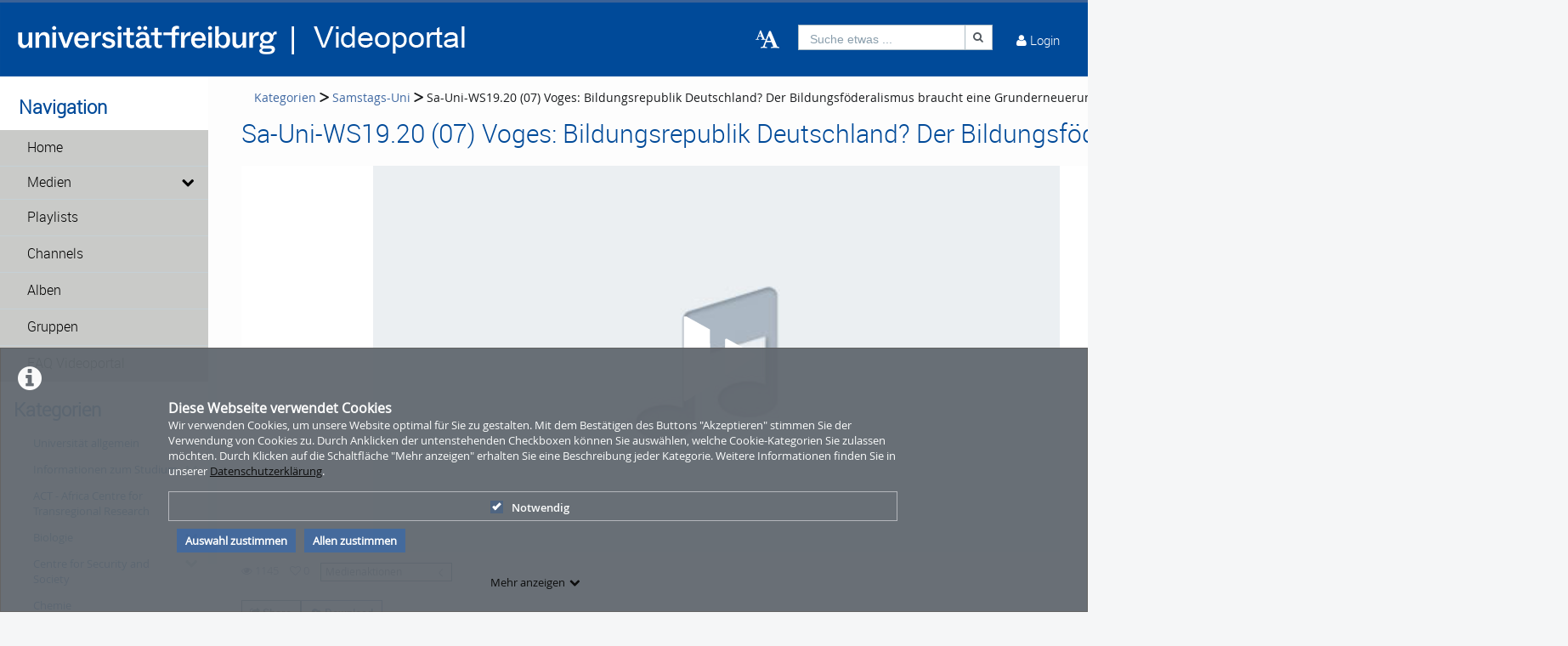

--- FILE ---
content_type: text/html; charset=utf-8
request_url: https://video.uni-freiburg.de/category/audio/sa-uni-ws1920-07-voges-bildungsrepublik-deutschland-der-bildungsfderalismus-braucht-eine-grunderneuerung/7c532655ed6803e4b5d4269e48c7b596/71
body_size: 40064
content:
<!DOCTYPE html>
<html prefix="og: https://"
      lang="de">
<head>
  <meta charset="utf-8">
  <meta name="viewport" content="width=device-width, initial-scale=1.0">
  <meta http-equiv="X-UA-Compatible" content="IE=edge">
  <meta http-equiv="Content-Type" content="text/html; charset=utf-8" />
  <meta name="title" content="Sa-Uni-WS19.20 (07) Voges: Bildungsrepublik Deutschland? Der Bildungsföderalismus braucht eine Grunderneuerung - Samstags-Uni - Studium generale - Kategorien - Videoportal Universität Freiburg" />
<meta name="description" content="&lt;p&gt;
        &lt;strong&gt;Samstags-Uni: Bildung – heute&lt;/strong&gt;&lt;/p&gt;
&lt;p&gt;
        &lt;em&gt;Siebter Vortrag der Reihe vom 07.12.19&lt;/em&gt;&lt;/p&gt;
&lt;p&gt;
        Staatsrat a.D. Dr. Michael Voges (Hamburg/Berlin)&lt;strong&gt;&lt;br /&gt;
        Bildungsrepublik Deutschland? Der Bildungsföderalismus braucht eine Grunderneuerung&lt;/strong&gt;&lt;/p&gt; - Videoportal Universität Freiburg" />
<meta name="keywords" content="studium generale samstags-uni bildung – heute ws 19-20 Universität Freiburg" />
<meta name="robots" content="index, follow" />
<meta name="language" content="de" />
<meta name="generator" content="Videoportal Universität Freiburg (1E26A9C3E524)" />
		      <link rel="shortcut icon" href="/favicon.ico"/>
  <link rel="apple-touch-icon-precomposed" sizes="57x57"
        href="/apple-touch-icon-57x57.png"/>
  <link rel="apple-touch-icon-precomposed" sizes="114x114"
        href="/apple-touch-icon-114x114.png"/>
  <link rel="apple-touch-icon-precomposed" sizes="72x72"
        href="/apple-touch-icon-72x72.png"/>
  <link rel="apple-touch-icon-precomposed" sizes="144x144"
        href="/apple-touch-icon-144x144.png"/>
  <link rel="apple-touch-icon-precomposed" sizes="60x60"
        href="/apple-touch-icon-60x60.png"/>
  <link rel="apple-touch-icon-precomposed" sizes="120x120"
        href="/apple-touch-icon-120x120.png"/>
  <link rel="apple-touch-icon-precomposed" sizes="76x76"
        href="/apple-touch-icon-76x76.png"/>
  <link rel="apple-touch-icon-precomposed" sizes="152x152"
        href="/apple-touch-icon-152x152.png"/>
  <link rel="icon" type="image/png" href="/favicon-196x196.png" sizes="196x196"/>
  <link rel="icon" type="image/png" href="/favicon-96x96.png" sizes="96x96"/>
  <link rel="icon" type="image/png" href="/favicon-32x32.png" sizes="32x32"/>
  <link rel="icon" type="image/png" href="/favicon-16x16.png" sizes="16x16"/>
  <meta name="application-name" content="&nbsp;"/>
  <meta name="msapplication-TileColor" content="#FFFFFF"/>
  <meta name="msapplication-TileImage" content="http:///mstile-144x144.png"/>
  <title>Sa-Uni-WS19.20 (07) Voges: Bildungsrepublik Deutschland? Der Bildungsföderalismus braucht eine Grunderneuerung - Samstags-Uni - Studium generale - Kategorien - Videoportal Universität Freiburg</title>

  <!-- Bootstrap core CSS -->
  <link href="/css/ocean.layout.min.css" rel="stylesheet" type="text/css" media="all"/>
  <link href="/css/jquery-ui-slider.css" rel="stylesheet" type="text/css" media="all"/>

  <!-- HTML5 shim and Respond.js IE8 support of HTML5 elements and media queries -->
  <!--[if lt IE 9]>
    <script src="/js/html5shiv.js"></script>
    <script src="/js/respond.js"></script>
    <link href="/css/lteIE8.css" rel="stylesheet" type="text/css" media="all" />
  <![endif]-->

  <style>
body{background:#fff}*:not(.vjs-play-progress::before){line-height:1.5em;word-spacing:.16em}a.underlined{text-decoration:underline}a.button{text-decoration:none}a.btn{text-decoration:none}.btn.focus{color:#fff;text-decoration:none;border-color:#3b6297;background-color:#3b6297}.btn:focus{color:#fff;text-decoration:none;border-color:#3b6297;background-color:#3b6297}.btn:hover{color:#fff;text-decoration:none;border-color:#3b6297;background-color:#3b6297}#siteSidebar{border-top:3px solid #fdfdfd}#siteSidebar #siteNav li:hover .sitemenu-submenu-wrap-form>button{color:#fff}#siteSidebar #siteNav li:hover .sitemenu-submenu-wrap-form button .icon-chevron-right:before{color:#fff}#siteSidebar #siteNav>ul>li:hover>.sitemenu-wrap-form button .icon-chevron-right:before{color:#fff}#siteSidebar #siteNav>ul>li ul li.active:hover .sitemenu-wrap-form button{color:#3b6297}#siteSidebar #siteNav>ul>li.active:hover>.sitemenu-wrap-form button .icon-chevron-right:before{color:#3b6297}#siteSidebar #siteNav li.active:hover .sitemenu-submenu-wrap-form button .icon-chevron-right:before{color:#fff}#siteSidebar #siteNav li.active:hover .sitemenu-submenu-wrap-form>button{color:#3b6297}.blogList .blogTeaser a:focus{background-color:transparent}.groupThumbs .groupInfo a:focus{background-color:transparent}.userActivity .media .content a:focus{background-color:transparent}.userActivity .heading header .time{color:#3b6297}#activities-box .userActivity .media .content a:focus .mediaCover i:before{color:#3b6297 !important}a:focus .vmp-fnt-mnu{color:#3b6297}#siteNav li:not(.hasSublinks) button:focus{box-shadow:none}#siteNav li:hover button{color:#fff}#siteNav li.active{background-color:#cad6db}#siteNav li.active>.sitemenu-wrap-form button{color:#fff}#siteNav li.active>.sitemenu-submenu-wrap-form{z-index:53}#siteNav li.active>.sitemenu-submenu-wrap-form>button{color:#fff}#siteNav h2{display:block !important}#siteNav .hasSublinks{z-index:52}#siteNav .hasSublinks ul li.active{background-color:#cad6db}.shareMedia .btn:focus{box-shadow:none}.shareMedia .btn i{color:#51585f}.shareMedia .share-wrapper.is-shown{visibility:visible;z-index:99}.loading.btn{background-color:transparent;color:#3b6297}.loading.btn:focus{box-shadow:none}#searchHead .btn:focus{box-shadow:none}#searchHead .btn:hover{background-color:#475d7b}#searchHead .btn i{color:#51585f}h1{color:#3b6297}h2{color:#3b6297}h3{color:#3b6297}h4{color:#3b6297}h5{color:#3b6297}h6{color:#3b6297}.btn-default.active:hover{color:#3b6297}#siteNavHorizontal .hasSublinks .sublinks li{background:#dfe5eb}#siteNavHorizontal .hasSublinks .sublinks li.active,#siteNavHorizontal .hasSublinks .sublinks li:focus-within{background-color:#3b6297;color:#fff}#siteNavHorizontal ul li.active{background-color:#3b6297}#siteContent .media-overview ul.nav.tabbable.nav-tabs.media-overview--tabnav li.nav-item a.nav-link{color:#3b6297}#actionNav .actionLink{color:#51585f !important;outline:none !important}#actionNav .actionLink:focus .actionOffsetContainer{outline:2px solid #4f5a65 !important;z-index:1000;position:relative}.albumDetail .statistics li{color:#617ca3}.albumDetail .uploader li{color:#5b779a}.mediaDetail .statistics li{color:#617ca3}.mediaDetail .uploader li{color:#5b779a}.show-more span{background-color:#475d7b;color:#fff}.more{color:#475d7b}.more:hover{background-color:#475d7b;color:#fff}.tag{background-color:#587298;color:#fff;background-color:#6c757a;background:#5c7599}.tag:hover{background-color:#587298;color:#fff;background-color:#5c7599;background:#5c7599}.filterMedia li.active button{color:#1a1c1e;border-top:5px solid #617ca3;cursor:default;background-color:#fff;border-left:1px solid #ddd;border-right:1px solid #ddd;border-bottom-color:transparent}.filterMedia li button{color:#3b6297;height:39px;margin-right:2px;line-height:0;border:1px solid transparent}.filterMedia li button:hover{color:#fff;background-color:#728594;border-bottom:1px solid #3b6297}.filterMedia .active{color:#fff;background:#3b6297;border:none}#channels .vmp-desktop .channelThumbs.small a:focus{outline:3px solid #3b6297}#channels .vmp-desktop .slider .channelTeaser{border:4px solid transparent}#channels .vmp-desktop .slider .channelTeaser:focus-within{background:#3b6297}#channels .vmp-desktop .slider .channelTeaser:focus-within a.link{width:100%;transition:width 1s}#channels .vmp-desktop .slider .channelTeaser:hover a.link{width:100%;transition:width 1s}.channelSlider .slider button{font-size:4em;color:#587298}.channelThumb a:focus{position:static}.categoryThumbs .details li{color:#617ca3}.channelThumbs.categoryThumbs a article{padding:2px}.channelThumbs.categoryThumbs a:focus .mediaCover .icons{visibility:visible;opacity:1}.channelThumbs.list a article{padding:2px}.channelThumbs.list a:focus .mediaCover .icons{visibility:visible;opacity:1}.mediaThumbs.small a article{padding:2px;padding:2px;border:1px solid #3b6297;box-shadow:none;border-radius:0;padding:0}.mediaThumbs.small a:focus .mediaCover .icons{visibility:visible;visibility:visible;opacity:1;opacity:1}.mediaThumbs.small .details{border-top:1px solid #3b6297}.mediaThumbs.small .additionalInfo p{color:#3b6297}.mediaThumbs.small article .mediaCover .uploader span{color:#3b6297}.mediaThumbs.categoryThumbs a article{padding:2px}.mediaThumbs.categoryThumbs a:focus .mediaCover .icons{visibility:visible;opacity:1}.mediaThumbs.list a article{padding:2px}.mediaThumbs.list a:focus .mediaCover .icons{visibility:visible;opacity:1}.media section a article{padding:2px}.channelThumbs.small a:focus .mediaCover .icons{visibility:visible;visibility:visible;opacity:1;opacity:1}.channelThumbs.big a:focus{z-index:500;position:static}.channelThumbs.big a:focus .mediaOverlay{margin:-2px;width:calc(100% + 4px)}.mediaThumbs.big a:focus{z-index:500;position:static}.channelTeaser .link h3{color:#fff}.channelTeaser .link p{color:#617ca3}.channelTeaser .link p i{color:#617ca3}.channelTeaser .link:hover p{color:#f0f0f0}.channelTeaser .link:focus{color:#f0f0f0;z-index:auto}#vimpFooter .copy{color:#465a79}#vimpFooter a:focus{box-shadow:0px 0px 0pt 1pt #3b6297}.tagged{overflow:hidden;border-radius:0;-moz-border-radius:0;-webkit-border-radius:0}.swiper-wrapper .swiper-slide .content-slide a:focus{outline:none !important}.viewChannel .statistics li p{color:#5b779a}.badge{background-color:#6c757a;background:#5c7599}.badge:hover{background-color:#5c7599;background:#5c7599}#contentWrapper .button-wrap-form button.tag{background-color:#6c757a;background:#5c7599}#contentWrapper .button-wrap-form button.tag:hover{background-color:#5c7599;background:#5c7599}.nav-tabs{border-bottom:1px solid #3b6297}.tagged.featured{background:url("../images/overlay-sprite-acc.png") 0 -187px no-repeat}.tagged.new{background:url("../images/overlay-sprite-acc.png") 0 -46px no-repeat}.tagged.favorite{background:url("../images/overlay-sprite-acc.png") 0 -236px no-repeat}.tagged.own{background:url("../images/overlay-sprite-acc.png") 0 -92px no-repeat}.tagged.friend{background:url("../images/overlay-sprite-acc.png") 0 -140px no-repeat}.tagged.rss{background:url("../images/overlay-sprite-acc.png") 0 -334px no-repeat}#activity .userActivity .date span{width:116px}span[data-td-toggle=datetimepicker]:focus{border:1px solid #3b6297}.vmp-fnt-btn-wrp{display:flex;padding:0 10px}.vmp-fnt-btn-wrp:hover .vmp-fnt-mnu{visibility:visible;z-index:9998}.vmp-fnt-btn-wrp .vmp-fnt-mnu:before{content:"";border-width:0 8px 8px 8px;border-color:transparent transparent #f5f6f7 transparent;border-style:solid;left:calc(5% - 8px);position:absolute;top:-8px}#vmp-cnl-fnt:focus{color:#fff;background-color:#3b6297}#vmp-cfm-fnt:focus{color:#fff;background-color:#3b6297}.vmp-fnt-mnu .ui-state-focus{background-color:#3b6297}#vmp-fnt-sld{width:300px;margin-left:30px}.vmp-xpl-txt{line-height:1.5em}.shadow{box-shadow:0 .5rem 1rem #3b6297 !important}#channelLinks .channelLink .channelThumb{border:1px solid #3b6297}#liveStreamLinks .liveStreamLink .liveStreamThumb{border:1px solid #3b6297}.comment{border:1px solid #3b6297;padding:10px 10px 0 10px}@media(min-width: 1000px){.vmp-mobile{display:none !important}}@media(max-width: 999px){.vmp-desktop{display:none !important}#mainFooter #footerLegal{width:auto}#mainFooter #footerText{width:auto}#mainFooter #footerLinks{width:auto}}#fileDetails #remove-custom-thumb-icon:focus{box-shadow:0px 0px 1pt 1pt #617ca3}#fileDetails #remove-custom-thumbnail-icon:focus{box-shadow:0px 0px 1pt 1pt #617ca3}#fileDetails label:focus-within input[type=radio]{box-shadow:0px 0px 7pt 1pt #6495ed;background-color:#6495ed}#fileDetails input[type=file]:focus-within{box-shadow:0px 0px 0pt 1pt #3b6297}#fileDetails #basic label:focus-within input[type=checkbox]{box-shadow:0px 0px 7pt 1pt #6495ed}#fileDetails #basic .custom_checkbox input[type=checkbox]:focus-within,#fileDetails #basic #clientShare input[type=checkbox]:focus-within{box-shadow:0px 0px 7pt 1pt #6495ed}#fileDetails #basic #cke_media_description:focus-within{outline:1px solid #6495ed}#fileDetails #basic #cke_media_description:focus{outline:1px solid #6495ed}#fileDetails #basic #media_copy_chat_lsid:focus,#fileDetails #basic #media_chat_offset:focus{box-shadow:0px 0px 0pt 1pt #3b6297}.radio-buttons-playlist input[type=radio]:focus{box-shadow:0px 0px 7pt 1pt #6495ed;background-color:#6495ed}.messageListing [id^=removeAttachment]:focus{box-shadow:inset 0px 0px 0pt 3px #3b6297}#mediaViewOptionsWrapper:focus-within input[type=checkbox]{box-shadow:0px 0px 7pt 1pt #6495ed;background-color:#6495ed}#timelineControleElements:focus-within input[type=checkbox]{box-shadow:0px 0px 7pt 1pt #6495ed;background-color:#6495ed}.playlist-visibility-actions input[type=radio]:focus{box-shadow:0px 0px 7pt 1pt #6495ed;background-color:#6495ed}
</style>
  <style>
  #siteHeader {background: #004a99;}
#siteHeader #mobile-top-nav {background: #004a99;}
#siteHeader, #siteHeader .glyphicon, #siteHeader a, #siteHeader a [class*=" icon-"], #siteHeader a [class^=icon-] {
    color: #ffffff;
}
#siteSidebar {border-top: 3px solid #ffffff;}
#siteSidebar {padding: 0 0 15em; background: #ffffff;}
#siteSidebar #siteNav li .sitemenu-wrap-form>button {color: #000000; background-color: #c9cac8;}
#siteSidebar #siteNav li .sitemenu-wrap-form>button:hover {color: #ffffff; background-color: 
#004a99;}
#siteSidebar #siteNav>ul>li.active.hasSublinks>.sitemenu-submenu-wrap-form>button, 
#siteSidebar #siteNav>ul>li.active.hasSublinks>ul>li.active .sitemenu-wrap-form>button, 
#siteSidebar #siteNav>ul>li.active>.sitemenu-wrap-form>button {color: #000000;}
#siteSidebar #siteNav li .sitemenu-submenu-wrap-form>button {background-color: #c9cac8; color: 
#000000;}
#siteSidebar #siteNav li .sitemenu-submenu-wrap-form>button:hover {background-color: #004a99; 
color: #ffffff;}
#siteHeader #headerContent #userControls>a:hover {background: #c9cac8;}
#siteHeader #headerContent #userActions>.userLoginLink:hover, #siteHeader #headerContent #userActions>.userLoginLink:hover>a, #siteHeader #headerContent #userActions>.userLoginLink:hover>a i::before, #siteHeader #headerContent #userActions>.userLoginLink:hover>i, #siteHeader #headerContent #userActions>.userLoginLink:hover>i::before, #siteHeader #headerContent #userActions>.userRegistrationLink:hover, #siteHeader #headerContent #userActions>.userRegistrationLink:hover>a, #siteHeader #headerContent>.language:hover, #siteHeader #headerContent>.language:hover>a, #siteHeader #headerContent>.language:hover>a>i, #siteHeader #headerContent>.upload:hover, #siteHeader #headerContent>.vmp-fnt-btn-wrp:hover, #siteHeader #userControls>.button:hover, #siteHeader #userControls>.button:hover>.linkToProfile {background-color:hsla(234,50%,50%,0);}
#headerContent #button_profile .linkToProfile .scalable-font, #headerContent #userControls #button_profile .profile-icon-wrp, #headerContent #userControls .button.messages .wrap .icon-envelope-alt, #headerContent #userControls .button.notifications .wrap .icon-bell, #headerContent #userControls .button.playlists .wrap .icon-indent-right, #headerContent .upload .icon-cloud-upload, #headerContent .upload .vmp-desktop, #searchHead .input-group, #searchHeadMobile .input-group {background-color:hsla(234,50%,50%,0);}
#userControls #profileLink .linkToProfile .links a {color: #004a99;}
#userControls section.language ul li a {color: #000000;}
#userControls .wrap .badge {background: #747678;}
#siteNav #mobile-top-nav .hasSublinks ul li {background-color: #004a99;}
#siteNav #mobile-top-nav .hasSublinks ul li:hover {background-color: #c9cac8;}
contentWrapper button:disabled:hover, #siteHeader button:disabled:hover {background-color: #004a99;}
#contentWrapper .button-wrap-form button.tag:hover, #userControls #furtherLinks ul li:hover .badge, .badge:hover, .tag:hover {background: #747678;}
h1 {color: #004a99;} h2 {color: #004a99;}
.filterMedia li.active {color: #fff; background-color: #004a99;}
.filterMedia li button:hover {color: #fff; background-color: #004a99!important;}
.filterMedia li button {color: #000;}
#search:focus {color: #004a99; background-color: #fff}
#recommended {background-color: #f2f3f1;}
#categoryLinks li a {color: #004a99;}
#contentWrapper .button-wrap-form button.tag {background: #004a99;}
.show-more span {background-color: #004a99;}
.btn.active {background-color: #004a99;}
#userControls #furtherLinks ul li {background-color: #c9cac8;}
#userControls #furtherLinks ul re {background-color: #c9cac8;}
#userControls #furtherLinks ul li:hover {background-color: #004a99;}
#userControls #furtherLinks ul re:hover {background-color: #004a99;}
#userControls #furtherLinks ul li span {background-color: #004a99;}
.icon-pencil:before {color: #004a99;}
.icon-off:before, .icon-power-off:before {color: #c1002a;}
#mainFooter {background-color: #c9cac8;}
#siteFooter a {color: #004a99;}
#siteNav li.active .sitemenu-wrap-form>button {background: #004a99;}
.vmp-accordion .ui-accordion-header.ui-state-active {border: #004a99; background: #004a99;}</style>

  
    </head>

<body >

<div class="alert alert-info alert-dismissible cookieHint" role="alert">
  <div class="cookieHolder">
    <p style="font-weight:bold;font-size:16px;margin-bottom:0;">Diese Webseite verwendet Cookies</p>
    <p>Wir verwenden Cookies, um unsere Website optimal für Sie zu gestalten. Mit dem Bestätigen des Buttons "Akzeptieren" stimmen Sie der Verwendung von Cookies zu. Durch Anklicken der untenstehenden Checkboxen können Sie auswählen, welche Cookie-Kategorien Sie zulassen möchten. Durch Klicken auf die Schaltfläche "Mehr anzeigen" erhalten Sie eine Beschreibung jeder Kategorie. Weitere Informationen finden Sie in unserer <a class="underlined" href="/pages/view/id/2" name="privacy policy">Datenschutzerklärung</a>.</p>
    <div class="cookieBar">
    <div class="cookieOptions">
      <span class="tabPill" style="float:left;"><label for="necessaryCookies"><input type="checkbox" id="necessaryCookies" disabled checked name="Notwendig">Notwendig </span>
            
            
      
      <!--p id="showMore" class="tabPill" style="float:left;margin-bottom:0px;"><span>Mehr anzeigen </span> <i class="icon-chevron-down"></i></p -->
    </div>
    <div class="cookieLinks">
      <a id="cookieHintCloseButton" role="button" href="" class="alert-link" name="Auswahl zustimmen">Auswahl zustimmen</a>
      <a id="cookieHintCloseButtonAll" role="button" href="" class="alert-link" name="Allen zustimmen">Allen zustimmen</a>
    </div>
    </div>
    <button class="vmp-more-btn"><p id="showMore" class="tabPill" name="Mehr anzeigen" data-show-more="Mehr anzeigen" data-show-less="Weniger anzeigen" style="margin-bottom:0px;"><span>Mehr anzeigen</span> <i class="icon-chevron-down" role="presentation"> </i></p></button>
    <div class="cookieDetails">
      <p style="font-size:16px;">Cookie-Details</p>
      <div class="detailsLeft">
        <p tabIndex="0" id="necessaryCookiesLabel" class="tab active" name="Notwendig">Notwendig</p>
                
                
              </div>
      <div class="detailsRight">
        <div class="cookiesList necessaryCookies" style="clear:both;">
          <p>Notwendige Cookies helfen, eine Website nutzbar zu machen, indem sie grundlegende Funktionen wie die Seitennavigation und den Zugang zu sicheren Bereichen der Website ermöglichen. Ohne diese Cookies kann die Website nicht ordnungsgemäß funktionieren.</p>
        </div>         
                  
                  
                
      </div>
    </div>
  </div>
</div>

<a name="top"></a>
<header id="siteHeader" aria-label="header" role="banner">
  <div class="wrapper">
    <div class="vmp-leftwrp">
      <a id="siteLogo" href="/">
        <!-- ClientsPlugin -->
                  <img src="/images/ufr-logo-videoportal_white_64d3ad239a78c.png" alt="Videoportal Universität Freiburg"/>                <!-- /ClientsPlugin -->
      </a>
      <ul class="vmp-bypass-list vmp-desktop" role="navigation" aria-live="off" aria-atomic="false"
          aria-label="bypass to other sections">
        <li class="vmp-bypass">
          <a href="#siteSidebar" class="goto" role="button"
             name="go to navigation">go to navigation</a>
          <!--form class="button-wrap-form" action="#siteSidebar">
              <button class="goto" name="go to navigation">go to navigation</button>
            </form-->
        </li>
        <li class="vmp-bypass">
          <a href="#siteContent" class="goto" role="button"
             name="go to main content">go to main content</a>
          <!--form class="button-wrap-form" action="#siteContent">
              <button class="goto" name="go to main content">go to main content</button>
            </form-->
        </li>
        <li class="vmp-bypass">
          <a href="#siteFooter" class="goto" role="button"
             name="go to footer">go to footer</a>
          <!--form class="button-wrap-form" action="#siteFooter">
              <button class="goto" name="go to footer">go to footer</button>
            </form-->
        </li>
      </ul>
    </div>

    <section id="headerContent" class="clearfix" aria-label="header content" role="complementary">
      <a class="vmp-fnt-btn-wrp vmp-desktop" title="Font and Text" tabindex="0"
         name="Zeichenabstand">
        <div class="vmp-fnt-btn">
          <i class="icon-font vmp-sml-icn"></i>
          <i class="icon-font vmp-big-icn"></i>
        </div>
        <section class="vmp-fnt-mnu">
          <div>
            <p>
              <label for="vmp-fntspace-vl" class="scalable-font">Zeichenabstand:</label>
              <input type="text" id="vmp-fntspace-vl" class="vmp-fnt-value" readonly tabindex="-1"
                     style="border:0; color:#f6931f; font-weight:bold; width: 30%;">
            </p>
            <div id="vmp-fntspace"></div>
          </div>
          <div>
            <p>
              <label for="vmp-fntsize-vl" class="scalable-font">Schriftgröße:</label>
              <input type="text" id="vmp-fntsize-vl" class="vmp-fnt-value" readonly tabindex="-1"
                     style="border:0; color:#f6931f; font-weight:bold; width: 25%;">
            </p>
            <div id="vmp-fntsize"></div>
          </div>
          <!--div>
                    <p>
                      <label for="vmp-wordspace-vl" class="scalable-font">Word spacing:</label>
                      <input type="text" id="vmp-wordspace-vl" class="vmp-fnt-value" readonly tabindex="-1" style="border:0; color:#f6931f; font-weight:bold;">
                    </p>
                    <div id="vmp-wordspace"></div>
                </div-->
          <div class="vmp-xpl-txt-wrp">
            <textarea class="vmp-xpl-txt" rows="5" readonly tabindex="-1" disable aria-label="font size and letter spacing representation">Lorem ipsum dolor sit amet consectetur adipiscing elit, urna consequat felis, aenean non a in donec nulla. &#13;&#10; Phasellus ante pellentesque erat cum risus consequat imperdiet aliquam.</textarea>
          </div>
          <div class="vmp-btn-wrp">
            <button id="vmp-cnl-fnt" class="btn-primary default-ocean-btn" name="Abbrechen">Abbrechen</button>
            <button id="vmp-cfm-fnt" class="btn-primary default-ocean-btn" name="OK" disabled>OK</button>
          </div>
        </section>
      </a>
      <span class="vmp-desktop">      <div id=searchHead>
        <form action="/search" method="post">
          <div class="input-group">
            <label id=search-label for="search" class="search-label-desktop">Suche etwas ...</label>
            <input maxlength="128" id="search" type="text" name="search" class="form-control search-desktop" role="search" aria-label="search anything" />            <button class="btn btn-default not-scalable" type="submit" aria-label="Suche"><i class="icon-search" role="presentation"></i></button>
          </div>
        </form>
      </div>

</span>
      <!-- ClientsPlugin -->
            <!-- /ClientsPlugin -->

              


<section id="userControls" class="clearfix">

  
      <section class="vmp-mobile">
      <a class="userControls-item-holder login login-mobile" href="/login">
        <span class="button login" title="Login"><span class="wrap"><i
                    class="icon-user context-icon" role="presentation"></i></span></span>
      <span class="show-title-mobile title-login">Login</span>
    </a>
    </section>
<section id="userActions" class="clearfix">
<!--  --><!--    <section class="userControls-item-holder language dropdown" data-daccess-class="LanguageSelect">-->
<!--      <a id="language-dropdown-open-choices-button" href="#" title="Settings" class="dropdown-button dropdown-toggle"-->
<!--         data-bs-toggle="dropdown" aria-label="--><!--" name="--><!--">-->
<!--        <i class="icon-globe" role="presentation"></i>-->
<!--        <span class="vmp-desktop">--><!--</span>-->
<!--      </a>-->
<!--      <ul class="changeLanguage dropdown-menu" role="menu" aria-labelledby="language-dropdown-open-choices-button">-->
<!--        --><!--      </ul>-->
<!--    </section>-->
<!--  -->

      <section
            class="userLoginLink"  >
                          <a href="/login" name="Login">
          <i class="icon-user" role="presentation"></i>
          <span class="vmp-desktop">Login </span>
        </a>
          </section> <!-- .userLoginLink -->
      </section> <!-- #userActions -->


    </section>          </section> <!-- #headerContent -->
  </div> <!-- #wrapper -->

  <div id="mobile-top-nav" class="vmp-mobile">
    <span class="open-mobile-menu"><i class="icon-reorder"></i></span>
    <a id="siteLogoMobile" href="/">
      <!-- ClientsPlugin -->
              <img src="/images/ufr-logo-videoportal_white_64d3ad239a78c.png" alt="Videoportal Universität Freiburg"/>            <!-- /ClientsPlugin -->
    </a>
    <i class="icon-search show-search display-6"></i>
    <div class="mobile-hidden-search vmp-mobile">
            <div id=searchHeadMobile>
        <form action="/search" method="post">
          <div class="input-group">
            <label id=search-label-mobilephone for="search_mobile" class="search-label-mobile">Suche etwas ...</label>
            <input maxlength="128" id="search_mobile" type="text" name="search" class="form-control search-mobile" role="search" aria-label="search anything" />            <button class="btn btn-default not-scalable" type="submit" aria-label="Suche"><i class="icon-search" role="presentation"></i></button>
          </div>
        </form>
      </div>

    </div>
  </div>
</header> <!-- #siteHeader -->
    <div id="side-menu-nav" class="side-menu-mobile-nav">
        <div id="siteSidebarMobile">

                          <nav id="siteNav" role="navigation">
          <h3>Navigation</h3>
          <ul class="accordion">
        <li  role="button">
          <form action="/"  target="_self"  class="sitemenu-wrap-form" method="get">
            <button  aria-label="Home">
              Home            </button>
          </form>
        </li>
        <li class="hasSublinks" aria-expanded='false' role="button">
          <form action="/medias" target="_self" class="sitemenu-submenu-wrap-form" method="get">
            <button  aria-label="Medien">
              Medien            </button>
            <button  type="button" class="open-sub-menu" aria-label="media hides content">
              <i class="icon-chevron-right" role="presentation"></i>
            </button>
          </form>
          <ul class="sublinks">
                        <li  aria-expanded='false' role="button">
              <form action="/videos" target="_self" class="sitemenu-wrap-form" method="get">
                <button  aria-label="Videos">
                  Videos                </button>
              </form>
            </li>
                        <li  aria-expanded='false' role="button">
              <form action="/audios" target="_self" class="sitemenu-wrap-form" method="get">
                <button  aria-label="Audios">
                  Audios                </button>
              </form>
            </li>
                        <li  aria-expanded='false' role="button">
              <form action="/pictures" target="_self" class="sitemenu-wrap-form" method="get">
                <button  aria-label="Photos">
                  Photos                </button>
              </form>
            </li>
          </ul>
        </li>
        <li  role="button">
          <form action="/playlists"  target="_self"  class="sitemenu-wrap-form" method="get">
            <button  aria-label="Playlists">
              Playlists            </button>
          </form>
        </li>
        <li  role="button">
          <form action="/channels"  target="_self"  class="sitemenu-wrap-form" method="get">
            <button  aria-label="Channels">
              Channels            </button>
          </form>
        </li>
        <li  role="button">
          <form action="/album"  target="_self"  class="sitemenu-wrap-form" method="get">
            <button  aria-label="Alben">
              Alben            </button>
          </form>
        </li>
        <li  role="button">
          <form action="/group"  target="_self"  class="sitemenu-wrap-form" method="get">
            <button  aria-label="Gruppen">
              Gruppen            </button>
          </form>
        </li>
        <li  role="button">
          <form action="https://www.panoptosupport.uni-freiburg.de/videoportal-faq/"  target="_blank"  class="sitemenu-wrap-form" method="get">
            <button  aria-label="FAQ Videoportal">
              FAQ Videoportal            </button>
          </form>
        </li>
      </ul>
    </nav> <!-- #siteNav -->
          					                <article id="categoryLinksMobile" aria-label="categories">
      <h2>Kategorien</h2>
      <ul class="accordion">
                <li class="hasSublinks  " aria-expanded="false" role="button">
          <p class="clearfix">
            <a href="/category/university-in-general/16" title="Universität allgemein" name="Universität allgemein">Universität allgemein</a>
            <button type="button" class="arrow open-sub-menu" aria-label="category hides content" ><i class="icon-chevron-right" role="presentation"></i></button>
          </p>
          <ul class="sublinks">
                        <li class="  ">
              <a href="/category/zukunftsperspektiven-der-universitaet-freiburg/86" name="Zukunftsperspektiven der Universität Freiburg">Zukunftsperspektiven der Universität Freiburg</a>
                            
                           </li>
           
                        <li class="  ">
              <a href="/category/university-in-general/3" name="Veranstaltungen Universität allgemein">Veranstaltungen Universität allgemein</a>
                            
                           </li>
           
                        <li class="  ">
              <a href="/category/university-college-freiburg-28ucf29/22" name="University College Freiburg (UCF)">University College Freiburg (UCF)</a>
                            
                           </li>
           
                        <li class="  ">
              <a href="/category/alumni-freiburg/23" name="Alumni Freiburg">Alumni Freiburg</a>
                            
                           </li>
           
                        <li class="  ">
              <a href="/category/lehrer2Ainnenbildung/184" name="Lehrer*innenbildung">Lehrer*innenbildung</a>
                            
                           </li>
           
                        <li class="  ">
              <a href="/category/science/10" name="Informationen zur Universität">Informationen zur Universität</a>
                            
                           </li>
           
          </ul>
        </li>
                <li class="hasSublinks  " aria-expanded="false" role="button">
          <p class="clearfix">
            <a href="/category/information-about-studying/9" title="Informationen zum Studium" name="Informationen zum Studium">Informationen zum Studium</a>
            <button type="button" class="arrow open-sub-menu" aria-label="category hides content" ><i class="icon-chevron-right" role="presentation"></i></button>
          </p>
          <ul class="sublinks">
                        <li class="  ">
              <a href="/category/erasmus-in-freiburg/24" name="ERASMUS in Freiburg">ERASMUS in Freiburg</a>
                            
                           </li>
           
                        <li class="  ">
              <a href="/category/student-speak/25" name="Student Speak">Student Speak</a>
                            
                           </li>
           
                        <li class="  ">
              <a href="/category/teacher-speak/26" name="Teacher Speak">Teacher Speak</a>
                            
                           </li>
           
                        <li class="  ">
              <a href="/category/welcome-day-for-international-students/219" name="Welcome Day for international students">Welcome Day for international students</a>
                            
                           </li>
           
          </ul>
        </li>
                <li class=" " ><a href="/category/act-2D-africa-centre-for-transregional-research/251" title="ACT - Africa Centre for Transregional Research" name="ACT - Africa Centre for Transregional Research">ACT - Africa Centre for Transregional Research</a></li>
                <li class="hasSublinks  " aria-expanded="false" role="button">
          <p class="clearfix">
            <a href="/category/biology/28" title="Biologie" name="Biologie">Biologie</a>
            <button type="button" class="arrow open-sub-menu" aria-label="category hides content" ><i class="icon-chevron-right" role="presentation"></i></button>
          </p>
          <ul class="sublinks">
                        <li class="  ">
              <a href="/category/bernstein-center-freiburg/29" name="Bernstein Center Freiburg">Bernstein Center Freiburg</a>
                            
                           </li>
           
                        <li class="  ">
              <a href="/category/biochemie-und-molekularbiologie/30" name="Biochemie und Molekularbiologie">Biochemie und Molekularbiologie</a>
                            
                           </li>
           
                        <li class="  ">
              <a href="/category/cibss/228" name="CIBSS">CIBSS</a>
                            
                           </li>
           
                        <li class="  ">
              <a href="/category/spemann-graduiertenschule-fuer-biologie-28sgbm29/31" name="Spemann Graduiertenschule für Biologie (SGBM)">Spemann Graduiertenschule für Biologie (SGBM)</a>
                            
                           </li>
           
                        <li class="  ">
              <a href="/category/zentrum-fuer-biologische-signalstudien-28bioss29/32" name="Zentrum für biologische Signalstudien (bioss)">Zentrum für biologische Signalstudien (bioss)</a>
                            
                           </li>
           
          </ul>
        </li>
                <li class="hasSublinks  " aria-expanded="false" role="button">
          <p class="clearfix">
            <a href="/category/centre-for-security-and-society/191" title="Centre for Security and Society" name="Centre for Security and Society">Centre for Security and Society</a>
            <button type="button" class="arrow open-sub-menu" aria-label="category hides content" ><i class="icon-chevron-right" role="presentation"></i></button>
          </p>
          <ul class="sublinks">
                        <li class="  ">
              <a href="/category/european-lectures-on-security-and-society-/192" name="European Lectures on Security and Society">European Lectures on Security and Society</a>
                            
                           </li>
           
                        <li class="  ">
              <a href="/category/die-samstags2Duni-28201229/193" name="Die Samstags-Uni (2012)">Die Samstags-Uni (2012)</a>
                            
                           </li>
           
                        <li class="  ">
              <a href="/category/other-projects/204" name="Sonstige Projekte">Sonstige Projekte</a>
                            
                           </li>
           
          </ul>
        </li>
                <li class=" " ><a href="/category/chemie/179" title="Chemie" name="Chemie">Chemie</a></li>
                <li class=" " ><a href="/category/digitales-lehren-und-lernen/226" title="Digitales Lehren und Lernen" name="Digitales Lehren und Lernen">Digitales Lehren und Lernen</a></li>
                <li class=" " ><a href="/category/freiburg-materials-research-center/180" title="FMF - Freiburger Materialforschungszentrum" name="FMF - Freiburger Materialforschungszentrum">FMF - Freiburger Materialforschungszentrum</a></li>
                <li class="hasSublinks  " aria-expanded="false" role="button">
          <p class="clearfix">
            <a href="/category/frias/65" title="FRIAS" name="FRIAS">FRIAS</a>
            <button type="button" class="arrow open-sub-menu" aria-label="category hides content" ><i class="icon-chevron-right" role="presentation"></i></button>
          </p>
          <ul class="sublinks">
                        <li class="  hasSublinks" role="button"">
              <a href="/category/symposien-2D-frias/66" name="Symposien - FRIAS">Symposien - FRIAS</a>
                            <button type="button" class="arrow open-sub-menu" aria-label="category hides content" ><i class="icon-chevron-right" role="presentation"></i></button>
                            
                               <ul class="sublinks">
                                     <li class=" ">
                      <a href="/category/heideggers-schwarze-hefte-ideologieanfaelligkeit-der-intellektuellen/159" name="Heideggers „Schwarze Hefte“ – Ideologieanfälligkeit der Intellektuellen">Heideggers „Schwarze Hefte“ – Ideologieanfälligkeit der Intellektuellen</a>
                    </li>
                                     <li class=" ">
                      <a href="/category/evolution-2D-karrieren-eines-wissenschaftlichen-paradigmas/158" name="Evolution - Karrieren eines wissenschaftlichen Paradigmas">Evolution - Karrieren eines wissenschaftlichen Paradigmas</a>
                    </li>
                                     <li class=" ">
                      <a href="/category/katastrophen3A-22E-interdisziplinaeres-frias2Dsymposion/157" name="„Katastrophen“: 2. Interdisziplinäres FRIAS-Symposion">„Katastrophen“: 2. Interdisziplinäres FRIAS-Symposion</a>
                    </li>
                                  </ul>
                            </li>
           
                        <li class="  ">
              <a href="/category/gastvortraege-im-frias/67" name="Gastvorträge im FRIAS">Gastvorträge im FRIAS</a>
                            
                           </li>
           
                        <li class="  ">
              <a href="/category/lunch-lectures/68" name="Lunch Lectures">Lunch Lectures</a>
                            
                           </li>
           
                        <li class="  ">
              <a href="/category/freiburger-horizonte/162" name="Freiburger Horizonte">Freiburger Horizonte</a>
                            
                           </li>
           
                        <li class="  ">
              <a href="/category/hermann-staudinger-lectures/160" name="Hermann Staudinger Lectures">Hermann Staudinger Lectures</a>
                            
                           </li>
           
          </ul>
        </li>
                <li class=" " ><a href="/category/geographie/223" title="Geographie" name="Geographie">Geographie</a></li>
                <li class=" " ><a href="/category/geowissenschaften/246" title="Geowissenschaften" name="Geowissenschaften">Geowissenschaften</a></li>
                <li class="hasSublinks  " aria-expanded="false" role="button">
          <p class="clearfix">
            <a href="/category/history2C-society2C-politics/11" title="Geschichte, Gesellschaft, Politik" name="Geschichte, Gesellschaft, Politik">Geschichte, Gesellschaft, Politik</a>
            <button type="button" class="arrow open-sub-menu" aria-label="category hides content" ><i class="icon-chevron-right" role="presentation"></i></button>
          </p>
          <ul class="sublinks">
                        <li class="  ">
              <a href="/category/gender-studies/18" name="Gender Studies">Gender Studies</a>
                            
                           </li>
           
                        <li class="  ">
              <a href="/category/gesellschaft/19" name="Gesellschaft">Gesellschaft</a>
                            
                           </li>
           
                        <li class="  ">
              <a href="/category/osteuropakanal/20" name="Osteuropakanal">Osteuropakanal</a>
                            
                           </li>
           
                        <li class="  ">
              <a href="/category/ringvorlesung-2D-geschichte2C-gesellschaft2C-politik/21" name="Ringvorlesung - Geschichte, Gesellschaft, Politik">Ringvorlesung - Geschichte, Gesellschaft, Politik</a>
                            
                           </li>
           
                        <li class="  ">
              <a href="/category/islamwissenschaft/236" name="Islamwissenschaft">Islamwissenschaft</a>
                            
                           </li>
           
                        <li class="  ">
              <a href="/category/politikwissenschaft/206" name="Politikwissenschaft">Politikwissenschaft</a>
                            
                           </li>
           
                        <li class="  ">
              <a href="/category/sociology/187" name="Soziologie">Soziologie</a>
                            
                           </li>
           
                        <li class="  hasSublinks" role="button"">
              <a href="/category/geschichte/137" name="Geschichte">Geschichte</a>
                            <button type="button" class="arrow open-sub-menu" aria-label="category hides content" ><i class="icon-chevron-right" role="presentation"></i></button>
                            
                               <ul class="sublinks">
                                     <li class=" ">
                      <a href="/category/geschichte-der-eisenbahn/264" name="Geschichte der Eisenbahn">Geschichte der Eisenbahn</a>
                    </li>
                                     <li class=" ">
                      <a href="/category/geschichte-der-astronomie/249" name="Geschichte der Astronomie">Geschichte der Astronomie</a>
                    </li>
                                     <li class=" ">
                      <a href="/category/ostmitteleuropa-zwischen-den-weltkriegen/238" name="Ostmitteleuropa zwischen den Weltkriegen, 1918-1939">Ostmitteleuropa zwischen den Weltkriegen, 1918-1939</a>
                    </li>
                                     <li class=" ">
                      <a href="/category/die-donaumonarchie-Oesterreich2Dungarn/227" name="Die Donaumonarchie Österreich-Ungarn">Die Donaumonarchie Österreich-Ungarn</a>
                    </li>
                                     <li class=" ">
                      <a href="/category/das-zeitalter-der-entdeckungen/222" name="Das Zeitalter der Entdeckungen">Das Zeitalter der Entdeckungen</a>
                    </li>
                                     <li class=" ">
                      <a href="/category/reformation-und-gegenreformation-in-ostmitteleuropa/155" name="Reformation und Gegenreformation in Ostmitteleuropa">Reformation und Gegenreformation in Ostmitteleuropa</a>
                    </li>
                                     <li class=" ">
                      <a href="/category/polen-im-202E-jahrhundert/138" name="Polen im 20. Jahrhundert">Polen im 20. Jahrhundert</a>
                    </li>
                                     <li class=" ">
                      <a href="/category/das-geteilte-polen2C-1795-2D-1918/258" name="Das geteilte Polen, 1795 - 1918">Das geteilte Polen, 1795 - 1918</a>
                    </li>
                                     <li class=" ">
                      <a href="/category/das-osmanische-reich-und-europa/218" name="Das Osmanische Reich und Europa">Das Osmanische Reich und Europa</a>
                    </li>
                                     <li class=" ">
                      <a href="/category/osteuropa-im-mittelalter/210" name="Osteuropa im Mittelalter">Osteuropa im Mittelalter</a>
                    </li>
                                     <li class=" ">
                      <a href="/category/der-erste-weltkrieg-in-osteuropa/207" name="Der Erste Weltkrieg in Osteuropa">Der Erste Weltkrieg in Osteuropa</a>
                    </li>
                                  </ul>
                            </li>
           
                        <li class="  ">
              <a href="/category/medieval-and-renaissance-research/5" name="Mittelalter- und Renaissanceforschung">Mittelalter- und Renaissanceforschung</a>
                            
                           </li>
           
          </ul>
        </li>
                <li class=" " ><a href="/category/university-teaching/79" title="Hochschuldidaktik" name="Hochschuldidaktik">Hochschuldidaktik</a></li>
                <li class=" " ><a href="/category/innovationscampus-nachhaltigkeit-28icn29/250" title="Innovationscampus Nachhaltigkeit (ICN)" name="Innovationscampus Nachhaltigkeit (ICN)">Innovationscampus Nachhaltigkeit (ICN)</a></li>
                <li class=" " ><a href="/category/culture/14" title="Kultur" name="Kultur">Kultur</a></li>
                <li class="hasSublinks  " aria-expanded="false" role="button">
          <p class="clearfix">
            <a href="/category/mathematics/8" title="Mathematik" name="Mathematik">Mathematik</a>
            <button type="button" class="arrow open-sub-menu" aria-label="category hides content" ><i class="icon-chevron-right" role="presentation"></i></button>
          </p>
          <ul class="sublinks">
                        <li class="  ">
              <a href="/category/mathematische-grundlagen/33" name="Mathematische Grundlagen">Mathematische Grundlagen</a>
                            
                           </li>
           
                        <li class="  ">
              <a href="/category/didaktisches-seminar-im-ws-20082F09-und-im-sose-2009/35" name="Didaktisches Seminar im WS 2008/09 und im SoSe 2009">Didaktisches Seminar im WS 2008/09 und im SoSe 2009</a>
                            
                           </li>
           
                        <li class="  ">
              <a href="/category/gauss2Dvorlesung-der-dmv/34" name="Gauß-Vorlesung der DMV">Gauß-Vorlesung der DMV</a>
                            
                           </li>
           
                        <li class="  ">
              <a href="/category/didaktisches-seminar/259" name="Didaktisches Seminar">Didaktisches Seminar</a>
                            
                           </li>
           
          </ul>
        </li>
                <li class="hasSublinks  " aria-expanded="false" role="button">
          <p class="clearfix">
            <a href="/category/medicine/80" title="Medizin" name="Medizin">Medizin</a>
            <button type="button" class="arrow open-sub-menu" aria-label="category hides content" ><i class="icon-chevron-right" role="presentation"></i></button>
          </p>
          <ul class="sublinks">
                        <li class="  ">
              <a href="/category/palliative-care/185" name="Palliative Care">Palliative Care</a>
                            
                           </li>
           
                        <li class="  ">
              <a href="/category/e2Dlearning/127" name="E-Learning">E-Learning</a>
                            
                           </li>
           
          </ul>
        </li>
                <li class=" " ><a href="/category/medienkulturwissenschaft/213" title="Medienkulturwissenschaft" name="Medienkulturwissenschaft">Medienkulturwissenschaft</a></li>
                <li class="hasSublinks  " aria-expanded="false" role="button">
          <p class="clearfix">
            <a href="/category/music/7" title="Musik" name="Musik">Musik</a>
            <button type="button" class="arrow open-sub-menu" aria-label="category hides content" ><i class="icon-chevron-right" role="presentation"></i></button>
          </p>
          <ul class="sublinks">
                        <li class="  ">
              <a href="/category/der-musikwissenschaftliche-podcast/252" name="Der Musikwissenschaftliche Podcast">Der Musikwissenschaftliche Podcast</a>
                            
                           </li>
           
                        <li class="  ">
              <a href="/category/historische-musikaufnahmen/47" name="Historische Musikaufnahmen">Historische Musikaufnahmen</a>
                            
                           </li>
           
                        <li class="  ">
              <a href="/category/konzerte-und-musikproduktionen-der-universitaet/48" name="Konzerte und Musikproduktionen der Universität">Konzerte und Musikproduktionen der Universität</a>
                            
                           </li>
           
          </ul>
        </li>
                <li class=" " ><a href="/category/pharmazie/212" title="Pharmazie" name="Pharmazie">Pharmazie</a></li>
                <li class="hasSublinks  " aria-expanded="false" role="button">
          <p class="clearfix">
            <a href="/category/philosophy2C-language2C-literature/6" title="Philosophie, Sprache, Literatur" name="Philosophie, Sprache, Literatur">Philosophie, Sprache, Literatur</a>
            <button type="button" class="arrow open-sub-menu" aria-label="category hides content" ><i class="icon-chevron-right" role="presentation"></i></button>
          </p>
          <ul class="sublinks">
                        <li class="  hasSublinks" role="button"">
              <a href="/category/philosophie/49" name="Philosophie">Philosophie</a>
                            <button type="button" class="arrow open-sub-menu" aria-label="category hides content" ><i class="icon-chevron-right" role="presentation"></i></button>
                            
                               <ul class="sublinks">
                                     <li class=" ">
                      <a href="/category/frei-sein2C-frei-handeln-2D-freiheit-zwischen-theoretischer-und-praktischer-philosophie/126" name="Frei sein, frei handeln - Freiheit zwischen theoretischer und praktischer Philosophie">Frei sein, frei handeln - Freiheit zwischen theoretischer und praktischer Philosophie</a>
                    </li>
                                     <li class=" ">
                      <a href="/category/theorien-der-wahrheit2C-ws-20082F09/125" name="Theorien der Wahrheit, WS 2008/09">Theorien der Wahrheit, WS 2008/09</a>
                    </li>
                                     <li class=" ">
                      <a href="/category/beweistheorien2C-sose-2009/124" name="Beweistheorien, SoSe 2009">Beweistheorien, SoSe 2009</a>
                    </li>
                                     <li class=" ">
                      <a href="/category/was-ist-philosophie3F-sose-2010/123" name="Was ist Philosophie? SoSe 2010">Was ist Philosophie? SoSe 2010</a>
                    </li>
                                     <li class=" ">
                      <a href="/category/kontroversen-in-der-philosophie2C-ws-20102F11/122" name="Kontroversen in der Philosophie, WS 2010/11">Kontroversen in der Philosophie, WS 2010/11</a>
                    </li>
                                     <li class=" ">
                      <a href="/category/logik-und-metaphysik2C-sose-2011/121" name="Logik und Metaphysik, SoSe 2011">Logik und Metaphysik, SoSe 2011</a>
                    </li>
                                     <li class=" ">
                      <a href="/category/voraussetzung-und-vorurteil2C-ws-20112F12/120" name="Voraussetzung und Vorurteil, WS 2011/12">Voraussetzung und Vorurteil, WS 2011/12</a>
                    </li>
                                     <li class=" ">
                      <a href="/category/paradigmenwechsel-in-der-philosophie3F-sose-2012/119" name="Paradigmenwechsel in der Philosophie? SoSe 2012">Paradigmenwechsel in der Philosophie? SoSe 2012</a>
                    </li>
                                     <li class=" ">
                      <a href="/category/antike-und-mittelalterliche-philosophie2E-ws-122F13/118" name="Antike und mittelalterliche Philosophie. WS 12/13">Antike und mittelalterliche Philosophie. WS 12/13</a>
                    </li>
                                     <li class=" ">
                      <a href="/category/nietzsche-als-philosoph-der-moderne/117" name="Nietzsche als Philosoph der Moderne">Nietzsche als Philosoph der Moderne</a>
                    </li>
                                     <li class=" ">
                      <a href="/category/heidegger-in-der-moderne/116" name="Heidegger in der Moderne">Heidegger in der Moderne</a>
                    </li>
                                     <li class=" ">
                      <a href="/category/heideggers-schwarze-hefte-im-kontext/115" name="Heideggers „Schwarze Hefte“ im Kontext">Heideggers „Schwarze Hefte“ im Kontext</a>
                    </li>
                                  </ul>
                            </li>
           
                        <li class="  hasSublinks" role="button"">
              <a href="/category/husserl2Darchiv/50" name="Husserl-Archiv">Husserl-Archiv</a>
                            <button type="button" class="arrow open-sub-menu" aria-label="category hides content" ><i class="icon-chevron-right" role="presentation"></i></button>
                            
                               <ul class="sublinks">
                                     <li class=" ">
                      <a href="/category/bernhard-waldenfels2Darchiv/188" name="Bernhard Waldenfels-Archiv">Bernhard Waldenfels-Archiv</a>
                    </li>
                                     <li class=" ">
                      <a href="/category/was-ist-zeit3F-transdisziplinaere-annaeherungen/114" name="Was ist Zeit? Transdisziplinäre Annäherungen">Was ist Zeit? Transdisziplinäre Annäherungen</a>
                    </li>
                                     <li class=" ">
                      <a href="/category/husserl2Darbeitstage-2009/113" name="Husserl-Arbeitstage 2009">Husserl-Arbeitstage 2009</a>
                    </li>
                                     <li class=" ">
                      <a href="/category/colloquium-phaenomenologicum/84" name="Colloquium Phaenomenologicum">Colloquium Phaenomenologicum</a>
                    </li>
                                  </ul>
                            </li>
           
                        <li class="  ">
              <a href="/category/frankreich2Dzentrum/52" name="Frankreich-Zentrum">Frankreich-Zentrum</a>
                            
                           </li>
           
                        <li class="  hasSublinks" role="button"">
              <a href="/category/sprache-und-literatur/51" name="Sprache und Literatur">Sprache und Literatur</a>
                            <button type="button" class="arrow open-sub-menu" aria-label="category hides content" ><i class="icon-chevron-right" role="presentation"></i></button>
                            
                               <ul class="sublinks">
                                     <li class=" ">
                      <a href="/category/romanistik/200" name="Romanistik">Romanistik</a>
                    </li>
                                  </ul>
                            </li>
           
                        <li class="  ">
              <a href="/category/universitaetsbibliothek/53" name="Universitätsbibliothek">Universitätsbibliothek</a>
                            
                           </li>
           
          </ul>
        </li>
                <li class="hasSublinks  " aria-expanded="false" role="button">
          <p class="clearfix">
            <a href="/category/physics/27" title="Physik" name="Physik">Physik</a>
            <button type="button" class="arrow open-sub-menu" aria-label="category hides content" ><i class="icon-chevron-right" role="presentation"></i></button>
          </p>
          <ul class="sublinks">
                        <li class="  ">
              <a href="/category/kolloquium/161" name="Vorlesungen">Vorlesungen</a>
                            
                           </li>
           
                        <li class="  ">
              <a href="/category/kolloquium/37" name="Kolloquium">Kolloquium</a>
                            
                           </li>
           
                        <li class="  ">
              <a href="/category/experimente/81" name="Experimente">Experimente</a>
                            
                           </li>
           
                        <li class="  ">
              <a href="/category/institut/36" name="Institut">Institut</a>
                            
                           </li>
           
                        <li class="  ">
              <a href="/category/praktika/217" name="Praktika">Praktika</a>
                            
                           </li>
           
          </ul>
        </li>
                <li class=" " ><a href="/category/psychology/17" title="Psychologie" name="Psychologie">Psychologie</a></li>
                <li class="hasSublinks  " aria-expanded="false" role="button">
          <p class="clearfix">
            <a href="/category/law/4" title="Recht" name="Recht">Recht</a>
            <button type="button" class="arrow open-sub-menu" aria-label="category hides content" ><i class="icon-chevron-right" role="presentation"></i></button>
          </p>
          <ul class="sublinks">
                        <li class="  ">
              <a href="/category/freiburger-vortraege/54" name="Freiburger Vorträge">Freiburger Vorträge</a>
                            
                           </li>
           
                        <li class="  ">
              <a href="/category/voelkerrecht-und-rechtsvergleichung/55" name="Völkerrecht und Rechtsvergleichung">Völkerrecht und Rechtsvergleichung</a>
                            
                           </li>
           
                        <li class="  ">
              <a href="/category/reden-und-vortraege-2D-recht/13" name="Reden und Vorträge - Recht">Reden und Vorträge - Recht</a>
                            
                           </li>
           
          </ul>
        </li>
                <li class="hasSublinks  " aria-expanded="false" role="button">
          <p class="clearfix">
            <a href="/category/religion-and-theology/12" title="Religion und Theologie" name="Religion und Theologie">Religion und Theologie</a>
            <button type="button" class="arrow open-sub-menu" aria-label="category hides content" ><i class="icon-chevron-right" role="presentation"></i></button>
          </p>
          <ul class="sublinks">
                        <li class="  ">
              <a href="/category/rede-des-monats-2D-religion-und-theologie/57" name="Rede des Monats - Religion und Theologie">Rede des Monats - Religion und Theologie</a>
                            
                           </li>
           
                        <li class="  ">
              <a href="/category/der-diskurs-der-theologie-2D-von-gott-reden-in-kultur-und-geschichte/178" name="Der Diskurs der Theologie - Von Gott reden in Kultur und Geschichte">Der Diskurs der Theologie - Von Gott reden in Kultur und Geschichte</a>
                            
                           </li>
           
                        <li class="  ">
              <a href="/category/dies-academicus/177" name="Dies Academicus">Dies Academicus</a>
                            
                           </li>
           
                        <li class="  ">
              <a href="/category/freiburger-religionsgespraeche/176" name="Freiburger Religionsgespräche">Freiburger Religionsgespräche</a>
                            
                           </li>
           
          </ul>
        </li>
                <li class=" " ><a href="/category/school-of-education-face/253" title="School of Education FACE" name="School of Education FACE">School of Education FACE</a></li>
                <li class=" " ><a href="/category/sports/2" title="Sport" name="Sport">Sport</a></li>
                <li class="hasSublinks active " aria-expanded="false" role="button">
          <p class="clearfix">
            <a href="/category/studium-generale/69" title="Studium generale" name="Studium generale">Studium generale</a>
            <button type="button" class="arrow open-sub-menu" aria-label="category hides content" ><i class="icon-chevron-right" role="presentation"></i></button>
          </p>
          <ul class="sublinks">
                        <li class="  ">
              <a href="/category/samstags2Duni3A-freiburg-en-detail3A-eine-kulturgeschichte-in-objekten/262" name="Samstags-Uni: Freiburg en détail: Eine Kulturgeschichte in Objekten">Samstags-Uni: Freiburg en détail: Eine Kulturgeschichte in Objekten</a>
                            
                           </li>
           
                        <li class="  ">
              <a href="/category/rainer-maria-rilke2E-eine-hommage-zum-1502E-geburtstag-des-dichters/263" name="Rainer Maria Rilke. Eine Hommage zum 150. Geburtstag des Dichters">Rainer Maria Rilke. Eine Hommage zum 150. Geburtstag des Dichters</a>
                            
                           </li>
           
                        <li class="  hasSublinks" role="button"">
              <a href="/category/colloquium-politicum/70" name="Colloquium politicum">Colloquium politicum</a>
                            <button type="button" class="arrow open-sub-menu" aria-label="category hides content" ><i class="icon-chevron-right" role="presentation"></i></button>
                            
                               <ul class="sublinks">
                                     <li class="active ">
                      <a href="/category/einzelveranstaltungen/195" name="Einzelveranstaltungen">Einzelveranstaltungen</a>
                    </li>
                                     <li class="active ">
                      <a href="/category/vortragsreihen/194" name="Vortragsreihen">Vortragsreihen</a>
                    </li>
                                  </ul>
                            </li>
           
                        <li class="active  activeCategory hasSublinks" role="button"">
              <a href="/category/die-samstags2Duni/71" name="Samstags-Uni">Samstags-Uni</a>
                            <button type="button" class="arrow open-sub-menu" aria-label="category hides content" ><i class="icon-chevron-right" role="presentation"></i></button>
                            
                               <ul class="sublinks">
                                     <li class="active ">
                      <a href="/category/samstags2Duni3A-biologische-vielfalt-erhalten2C-was-uns-erhaelt/261" name="Samstags-Uni: Biologische Vielfalt – Erhalten, was uns erhält">Samstags-Uni: Biologische Vielfalt – Erhalten, was uns erhält</a>
                    </li>
                                     <li class="active ">
                      <a href="/category/samstags2Duni3A-dimension-zeit3A-temporalitaet-in-wissenschaft2C-kunst2C-kultur-und-gesellschaft/256" name="Samstags-Uni: Dimension ‚Zeit‘: Temporalität in Wissenschaft, Kunst, Kultur und Gesellschaft">Samstags-Uni: Dimension ‚Zeit‘: Temporalität in Wissenschaft, Kunst, Kultur und Gesellschaft</a>
                    </li>
                                     <li class="active ">
                      <a href="/category/samstags2Duni3A-demokratie/254" name="Samstags-Uni: Demokratie – Grundlagen und Herausforderungen">Samstags-Uni: Demokratie – Grundlagen und Herausforderungen</a>
                    </li>
                                     <li class="active ">
                      <a href="/category/samstags2Duni3A-in-vino-veritas3F-wein-kultur-wissen/248" name="Samstags-Uni: In vino veritas? Wein – Kultur – Wissen">Samstags-Uni: In vino veritas? Wein – Kultur – Wissen</a>
                    </li>
                                     <li class="active ">
                      <a href="/category/samstags2Duni-der-klimawandel/225" name="Samstags-Uni – Der Klimawandel">Samstags-Uni – Der Klimawandel</a>
                    </li>
                                     <li class="active ">
                      <a href="/category/samstags2Duni3A-blicke-auf-europa/247" name="Blicke auf Europa">Blicke auf Europa</a>
                    </li>
                                     <li class="active ">
                      <a href="/category/bildung-heute/211" name="Bildung – heute">Bildung – heute</a>
                    </li>
                                     <li class="active ">
                      <a href="/category/die-digitale-revolution/208" name="Die digitale Revolution">Die digitale Revolution</a>
                    </li>
                                     <li class="active ">
                      <a href="/category/70-jahre-grundgesetz3A-von-der-verfassung-unseres-gemeinwesens/203" name="70 Jahre Grundgesetz: Von der Verfassung unseres Gemeinwesens">70 Jahre Grundgesetz: Von der Verfassung unseres Gemeinwesens</a>
                    </li>
                                     <li class="active ">
                      <a href="/category/der-dreissigjaehrige-krieg3A-interdisziplinaere-perspektiven/189" name="Der Dreißigjährige Krieg: Interdisziplinäre Perspektiven">Der Dreißigjährige Krieg: Interdisziplinäre Perspektiven</a>
                    </li>
                                     <li class="active ">
                      <a href="/category/500-jahre-reformation3A-luther-und-die-folgen-2820172F1829-/181" name="500 Jahre Reformation: Luther und die Folgen (2017/18) ">500 Jahre Reformation: Luther und die Folgen (2017/18) </a>
                    </li>
                                     <li class="active ">
                      <a href="/category/einfuehrung-in-den-islam/85" name="Einführung in den Islam (2017)">Einführung in den Islam (2017)</a>
                    </li>
                                     <li class="active ">
                      <a href="/category/nationalsozialismus-in-freiburg-2820162F1729/87" name="Nationalsozialismus in Freiburg (2016/17)">Nationalsozialismus in Freiburg (2016/17)</a>
                    </li>
                                     <li class="active ">
                      <a href="/category/erinnerungsorte-des-mittelalters-am-oberrhein-28201629/88" name="Erinnerungsorte des Mittelalters am Oberrhein (2016)">Erinnerungsorte des Mittelalters am Oberrhein (2016)</a>
                    </li>
                                     <li class="active ">
                      <a href="/category/der-isenheimer-altar-werk-und-wirkung-2820152F1629/89" name="Der Isenheimer Altar – Werk und Wirkung (2015/16)">Der Isenheimer Altar – Werk und Wirkung (2015/16)</a>
                    </li>
                                     <li class="active ">
                      <a href="/category/zwischenkriegszeit3A-vom-kaiserreich-zur-weimarer-republik-28201529/90" name="Zwischenkriegszeit: Vom Kaiserreich zur Weimarer Republik (2015)">Zwischenkriegszeit: Vom Kaiserreich zur Weimarer Republik (2015)</a>
                    </li>
                                     <li class="active ">
                      <a href="/category/der-erste-weltkrieg-im-spiegel-der-kuenste-2820142F1529/91" name="Der Erste Weltkrieg im Spiegel der Künste (2014/15)">Der Erste Weltkrieg im Spiegel der Künste (2014/15)</a>
                    </li>
                                     <li class="active ">
                      <a href="/category/freiburg-20253A-in-welcher-stadt-wollen-wir-leben3F-28201429/92" name="Freiburg 2025: In welcher Stadt wollen wir leben? (2014)">Freiburg 2025: In welcher Stadt wollen wir leben? (2014)</a>
                    </li>
                                     <li class="active ">
                      <a href="/category/das-freiburger-muenster-2820132F1429/93" name="Das Freiburger Münster (2013/14)">Das Freiburger Münster (2013/14)</a>
                    </li>
                                     <li class="active ">
                      <a href="/category/neue-wege-in-der-medizin-28201329/94" name="Neue Wege in der Medizin (2013)">Neue Wege in der Medizin (2013)</a>
                    </li>
                                     <li class="active ">
                      <a href="/category/religion-wozu3F-religion-und-religionen-in-moderner-gesellschaft-2820122F1329/95" name="Religion – Wozu? Religion und Religionen in moderner Gesellschaft (2012/13)">Religion – Wozu? Religion und Religionen in moderner Gesellschaft (2012/13)</a>
                    </li>
                                     <li class="active ">
                      <a href="/category/freiheit-und-sicherheit-in-der-offenen-gesellschaft-28201229/96" name="Freiheit und Sicherheit in der offenen Gesellschaft (2012)">Freiheit und Sicherheit in der offenen Gesellschaft (2012)</a>
                    </li>
                                     <li class="active ">
                      <a href="/category/alt-und-jung-2820112F1229/97" name="Alt und Jung (2011/12)">Alt und Jung (2011/12)</a>
                    </li>
                                     <li class="active ">
                      <a href="/category/im-26quot3Binternationalen-jahr-der-waelder26quot3B-2011-zum-thema-26quot3Bwald26quot3B/98" name="Im &quot;Internationalen Jahr der Wälder&quot; 2011 zum Thema &quot;Wald&quot;">Im &quot;Internationalen Jahr der Wälder&quot; 2011 zum Thema &quot;Wald&quot;</a>
                    </li>
                                     <li class="active ">
                      <a href="/category/mythos-in-antike-und-gegenwart-2820102F1129/99" name="Mythos in Antike und Gegenwart (2010/11)">Mythos in Antike und Gegenwart (2010/11)</a>
                    </li>
                                     <li class="active ">
                      <a href="/category/samstags2Duni3A-resilienz3A-widerstandskraefte-in-krisenzeiten/244" name="Samstags-Uni: „Resilienz“: Widerstandskräfte in Krisenzeiten">Samstags-Uni: „Resilienz“: Widerstandskräfte in Krisenzeiten</a>
                    </li>
                                     <li class="active ">
                      <a href="/category/-recht-und-sozio2Doekonomische-wirlichkeit-28200929-/100" name=" Recht und sozio-ökonomische Wirlichkeit (2009) "> Recht und sozio-ökonomische Wirlichkeit (2009) </a>
                    </li>
                                     <li class="active ">
                      <a href="/category/zum-verhaeltnis-von-kunst-und-wirklichkeit-28200829/101" name="Zum Verhältnis von Kunst und Wirklichkeit (2008)">Zum Verhältnis von Kunst und Wirklichkeit (2008)</a>
                    </li>
                                     <li class="active ">
                      <a href="/category/zur-geschichte-der-freiburger-universitaet-28200729/102" name="Zur Geschichte der Freiburger Universität (2007)">Zur Geschichte der Freiburger Universität (2007)</a>
                    </li>
                                  </ul>
                            </li>
           
                        <li class="  hasSublinks" role="button"">
              <a href="/category/vortragsreihen-studium-generale/72" name="Vortragsreihen Studium generale">Vortragsreihen Studium generale</a>
                            <button type="button" class="arrow open-sub-menu" aria-label="category hides content" ><i class="icon-chevron-right" role="presentation"></i></button>
                            
                               <ul class="sublinks">
                                     <li class="active ">
                      <a href="/category/thomas-mann-stationen-seines-werkes/260" name="Thomas Mann – Stationen seines Werkes">Thomas Mann – Stationen seines Werkes</a>
                    </li>
                                     <li class="active ">
                      <a href="/category/gruene-gentechnik-chancen-fuer-nachhaltigkeit3F/257" name="Grüne Gentechnik – Chancen für Nachhaltigkeit?">Grüne Gentechnik – Chancen für Nachhaltigkeit?</a>
                    </li>
                                     <li class="active ">
                      <a href="/category/zwei-leitfiguren-der-moderne/255" name="Zwei Leitfiguren der Moderne - Immanuel Kant (*1724) und Franz Kafka (†1924)">Zwei Leitfiguren der Moderne - Immanuel Kant (*1724) und Franz Kafka (†1924)</a>
                    </li>
                                     <li class="active ">
                      <a href="/category/175-jahre-deutschlandlied/108" name="175 Jahre Deutschlandlied">175 Jahre Deutschlandlied</a>
                    </li>
                                     <li class="active ">
                      <a href="/category/bioethik-und-die-dynamik-der-natur/112" name="Bioethik und die Dynamik der Natur">Bioethik und die Dynamik der Natur</a>
                    </li>
                                     <li class="active ">
                      <a href="/category/ethik-in-der-medizin/182" name="Ethik in der Medizin">Ethik in der Medizin</a>
                    </li>
                                     <li class="active ">
                      <a href="/category/der-erste-weltkrieg-am-oberrhein/111" name="Der Erste Weltkrieg am Oberrhein">Der Erste Weltkrieg am Oberrhein</a>
                    </li>
                                     <li class="active ">
                      <a href="/category/freiburger-sommervortraege/224" name="Freiburger Sommervorträge">Freiburger Sommervorträge</a>
                    </li>
                                     <li class="active ">
                      <a href="/category/freiburger-wintervortraege/220" name="Freiburger Wintervorträge">Freiburger Wintervorträge</a>
                    </li>
                                     <li class="active ">
                      <a href="/category/grenzen-der-Oekonomisierung3F/110" name="Grenzen der Ökonomisierung?">Grenzen der Ökonomisierung?</a>
                    </li>
                                     <li class="active ">
                      <a href="/category/herausforderung-corona3A-perspektiven-der-wissenschaft/221" name="Herausforderung „Corona“: Perspektiven der Wissenschaft">Herausforderung „Corona“: Perspektiven der Wissenschaft</a>
                    </li>
                                     <li class="active ">
                      <a href="/category/heinrich-boell-100/183" name="Heinrich Böll 100">Heinrich Böll 100</a>
                    </li>
                                     <li class="active ">
                      <a href="/category/mittelalterbilder-in-der-moderne/109" name="Mittelalterbilder in der Moderne">Mittelalterbilder in der Moderne</a>
                    </li>
                                     <li class="active ">
                      <a href="/category/navigare-necesse-est2E-reiseliteratur-von-der-antike-bis-zur-gegenwart/106" name="Navigare necesse est. Reiseliteratur von der Antike bis zur Gegenwart">Navigare necesse est. Reiseliteratur von der Antike bis zur Gegenwart</a>
                    </li>
                                     <li class="active ">
                      <a href="/category/neurowissenschaftliche-forschung-wo-stehen-wir3F/190" name="Neurowissenschaftliche Forschung – Wo stehen wir?">Neurowissenschaftliche Forschung – Wo stehen wir?</a>
                    </li>
                                     <li class="active ">
                      <a href="/category/perspektiven-der-hermeneutik/136" name="Perspektiven der Hermeneutik">Perspektiven der Hermeneutik</a>
                    </li>
                                     <li class="active ">
                      <a href="/category/nietzsches-literaturen/107" name="Nietzsches Literaturen">Nietzsches Literaturen</a>
                    </li>
                                     <li class="active ">
                      <a href="/category/welt2Dsichten3A-verstaendigungen-ueber-kultur/239" name="Welt-Sichten: Verständigungen über Kultur">Welt-Sichten: Verständigungen über Kultur</a>
                    </li>
                                     <li class="active ">
                      <a href="/category/neues-aus-der-kultur-und-ihren-wissenschaften-/229" name="Neues aus der Kultur – und ihren Wissenschaften ">Neues aus der Kultur – und ihren Wissenschaften </a>
                    </li>
                                  </ul>
                            </li>
           
                        <li class="  ">
              <a href="/category/einzelvortraege-studium-generale/73" name="Einzelvorträge Studium generale">Einzelvorträge Studium generale</a>
                            
                           </li>
           
                        <li class="  hasSublinks" role="button"">
              <a href="/category/symposien-2D-studium-generale/75" name="Symposien - Studium generale">Symposien - Studium generale</a>
                            <button type="button" class="arrow open-sub-menu" aria-label="category hides content" ><i class="icon-chevron-right" role="presentation"></i></button>
                            
                               <ul class="sublinks">
                                     <li class="active ">
                      <a href="/category/das-sinfonieorchester-in-der-zeitgenoessischen-musikkultur2Dgesellschaft2Dswr-sinfonieorchester/198" name="Das Sinfonieorchester in der zeitgenössischen MusikKultur-Gesellschaft-SWR Sinfonieorchester">Das Sinfonieorchester in der zeitgenössischen MusikKultur-Gesellschaft-SWR Sinfonieorchester</a>
                    </li>
                                  </ul>
                            </li>
           
                        <li class="  ">
              <a href="/category/lange-nacht-der-universitaet/205" name="Lange Nacht der Universität">Lange Nacht der Universität</a>
                            
                           </li>
           
          </ul>
        </li>
                <li class="hasSublinks  " aria-expanded="false" role="button">
          <p class="clearfix">
            <a href="/category/technology-and-technologies/15" title="Technik und Technologien" name="Technik und Technologien">Technik und Technologien</a>
            <button type="button" class="arrow open-sub-menu" aria-label="category hides content" ><i class="icon-chevron-right" role="presentation"></i></button>
          </p>
          <ul class="sublinks">
                        <li class="  hasSublinks" role="button"">
              <a href="/category/mikrosystemtechnik/60" name="Mikrosystemtechnik">Mikrosystemtechnik</a>
                            <button type="button" class="arrow open-sub-menu" aria-label="category hides content" ><i class="icon-chevron-right" role="presentation"></i></button>
                            
                               <ul class="sublinks">
                                     <li class=" ">
                      <a href="/category/technologien-und-prozesse-28zengerle2C-wintersemester-200829/175" name="Technologien und Prozesse (Zengerle, Wintersemester 2008)">Technologien und Prozesse (Zengerle, Wintersemester 2008)</a>
                    </li>
                                     <li class=" ">
                      <a href="/category/mikrofluidik-i-2D-effekte-und-phaenomene-28zengerle2C-wintersemester-200829/174" name="Mikrofluidik I - Effekte und Phänomene (Zengerle, Wintersemester 2008)">Mikrofluidik I - Effekte und Phänomene (Zengerle, Wintersemester 2008)</a>
                    </li>
                                     <li class=" ">
                      <a href="/category/mikrofluidik-ii-2D-platforms-28zengerle2C-wintersemester-200829/173" name="Mikrofluidik II - Platforms (Zengerle, Wintersemester 2008)">Mikrofluidik II - Platforms (Zengerle, Wintersemester 2008)</a>
                    </li>
                                  </ul>
                            </li>
           
                        <li class="  ">
              <a href="/category/informationen-zum-studium-an-der-tf/216" name="Informationen zum Studium an der TF">Informationen zum Studium an der TF</a>
                            
                           </li>
           
                        <li class="  ">
              <a href="/category/brainlinks2Dbraintools/156" name="BrainLinks-BrainTools">BrainLinks-BrainTools</a>
                            
                           </li>
           
                        <li class="  hasSublinks" role="button"">
              <a href="/category/iems/139" name="IEMS">IEMS</a>
                            <button type="button" class="arrow open-sub-menu" aria-label="category hides content" ><i class="icon-chevron-right" role="presentation"></i></button>
                            
                               <ul class="sublinks">
                                     <li class=" ">
                      <a href="/category/methodenmodul/140" name="Methodenmodul">Methodenmodul</a>
                    </li>
                                     <li class=" ">
                      <a href="/category/basismodul/141" name="Basismodul">Basismodul</a>
                    </li>
                                     <li class=" ">
                      <a href="/category/vertiefungsmodul/142" name="Vertiefungsmodul">Vertiefungsmodul</a>
                    </li>
                                     <li class=" ">
                      <a href="/category/praktikumsmodul/143" name="Praktikumsmodul">Praktikumsmodul</a>
                    </li>
                                     <li class=" ">
                      <a href="/category/managementmodul/144" name="Managementmodul">Managementmodul</a>
                    </li>
                                  </ul>
                            </li>
           
                        <li class="  hasSublinks" role="button"">
              <a href="/category/informatik/59" name="Informatik">Informatik</a>
                            <button type="button" class="arrow open-sub-menu" aria-label="category hides content" ><i class="icon-chevron-right" role="presentation"></i></button>
                            
                               <ul class="sublinks">
                                     <li class=" ">
                      <a href="/category/communication-systems-ii-28schneider2C-wintersemester-200829/172" name="Communication Systems II (Schneider, Wintersemester 2008)">Communication Systems II (Schneider, Wintersemester 2008)</a>
                    </li>
                                     <li class=" ">
                      <a href="/category/communication-systems-28schneider2C-sommersemester-200829-/171" name="Communication Systems (Schneider, Sommersemester 2008) ">Communication Systems (Schneider, Sommersemester 2008) </a>
                    </li>
                                     <li class=" ">
                      <a href="/category/informatik-ii-28ottmann2C-sommersemester-200829/170" name="Informatik II (Ottmann, Sommersemester 2008)">Informatik II (Ottmann, Sommersemester 2008)</a>
                    </li>
                                  </ul>
                            </li>
           
                        <li class="  ">
              <a href="/category/imtek/1" name="IMTEK">IMTEK</a>
                            
                           </li>
           
          </ul>
        </li>
                <li class="hasSublinks  " aria-expanded="false" role="button">
          <p class="clearfix">
            <a href="/category/environmental-sciences/61" title="Umwelt und Natürliche Ressourcen" name="Umwelt und Natürliche Ressourcen">Umwelt und Natürliche Ressourcen</a>
            <button type="button" class="arrow open-sub-menu" aria-label="category hides content" ><i class="icon-chevron-right" role="presentation"></i></button>
          </p>
          <ul class="sublinks">
                        <li class="  ">
              <a href="/category/cost-of-food/169" name="Cost of Food">Cost of Food</a>
                            
                           </li>
           
          </ul>
        </li>
                <li class=" " ><a href="/category/unicross/245" title="uniCROSS" name="uniCROSS">uniCROSS</a></li>
                <li class="hasSublinks  " aria-expanded="false" role="button">
          <p class="clearfix">
            <a href="/category/business-and-management/62" title="Wirtschaft und Management" name="Wirtschaft und Management">Wirtschaft und Management</a>
            <button type="button" class="arrow open-sub-menu" aria-label="category hides content" ><i class="icon-chevron-right" role="presentation"></i></button>
          </p>
          <ul class="sublinks">
                        <li class="  hasSublinks" role="button"">
              <a href="/category/steuerrecht/167" name="Steuerrecht">Steuerrecht</a>
                            <button type="button" class="arrow open-sub-menu" aria-label="category hides content" ><i class="icon-chevron-right" role="presentation"></i></button>
                            
                               <ul class="sublinks">
                                     <li class=" ">
                      <a href="/category/informationsaustausch-art2E-27-dba-deutschland2Dschweiz-und-steuerhinterziehungsbekaempfungsgesetz/168" name="Informationsaustausch Art. 27 DBA Deutschland-Schweiz und Steuerhinterziehungsbekämpfungsgesetz">Informationsaustausch Art. 27 DBA Deutschland-Schweiz und Steuerhinterziehungsbekämpfungsgesetz</a>
                    </li>
                                  </ul>
                            </li>
           
                        <li class="  hasSublinks" role="button"">
              <a href="/category/gruenderbuero-der-universitaet-freiburg/163" name="Gründerbüro der Universität Freiburg">Gründerbüro der Universität Freiburg</a>
                            <button type="button" class="arrow open-sub-menu" aria-label="category hides content" ><i class="icon-chevron-right" role="presentation"></i></button>
                            
                               <ul class="sublinks">
                                     <li class=" ">
                      <a href="/category/gruenden-mit-geist-2D-vom-campus-ins-eigene-unternehmen-/166" name="Gründen mit Geist - Vom Campus ins eigene Unternehmen ">Gründen mit Geist - Vom Campus ins eigene Unternehmen </a>
                    </li>
                                     <li class=" ">
                      <a href="/category/startinsland/165" name="Startinsland">Startinsland</a>
                    </li>
                                     <li class=" ">
                      <a href="/category/ringvorlesung-26quot3Bentrepreneurship-wege-in-die-berufliche-selbststaendigkeit26quot3B/164" name="Ringvorlesung &quot;Entrepreneurship – Wege in die berufliche Selbstständigkeit&quot;">Ringvorlesung &quot;Entrepreneurship – Wege in die berufliche Selbstständigkeit&quot;</a>
                    </li>
                                  </ul>
                            </li>
           
          </ul>
        </li>
                <li class="hasSublinks  " aria-expanded="false" role="button">
          <p class="clearfix">
            <a href="/category/zfs/240" title="ZfS" name="ZfS">ZfS</a>
            <button type="button" class="arrow open-sub-menu" aria-label="category hides content" ><i class="icon-chevron-right" role="presentation"></i></button>
          </p>
          <ul class="sublinks">
                        <li class="  ">
              <a href="/category/einfuehrungs2Dva/241" name="Einführungs-VA">Einführungs-VA</a>
                            
                           </li>
           
                        <li class="  ">
              <a href="/category/eigenangebote/242" name="Eigenangebote">Eigenangebote</a>
                            
                           </li>
           
                        <li class="  ">
              <a href="/category/zertifikate/243" name="Zertifikate">Zertifikate</a>
                            
                           </li>
           
          </ul>
        </li>
      </ul>

      <div class="bottom">
        <form class="button-wrap-form" action="/category">
          <button class="more" name="Kategorien anzeigen">Kategorien anzeigen</button>
        </form>
      </div>

    </article> <!-- #categoryLinks -->
                  </div> <!-- #siteSidebar -->
    </div>


<!-- #Horizontal navigation -->

<div id="contentWrapper" class="clearfix" data-webtvmode="normal">

        
      <div id="siteSidebar" class="vmp-desktop">

                    
          <nav id="siteNav" role="navigation">
          <h2>Navigation</h2>
          <ul class="accordion">
        <li  role="button">
          <form action="/"  target="_self"  class="sitemenu-wrap-form" method="get">
            <button  aria-label="Home">
              Home            </button>
          </form>
        </li>
        <li class="hasSublinks" aria-expanded='false' role="button">
          <form action="/medias" target="_self" class="sitemenu-submenu-wrap-form" method="get">
            <button  aria-label="Medien">
              Medien            </button>
            <button  type="button" class="open-sub-menu" aria-label="media hides content">
              <i class="icon-chevron-right" role="presentation"></i>
            </button>
          </form>
          <ul class="sublinks">
                        <li  aria-expanded='false' role="button">
              <form action="/videos" target="_self" class="sitemenu-wrap-form" method="get">
                  <button  aria-label="Videos">
                  Videos                </button>
              </form>
            </li>
                        <li  aria-expanded='false' role="button">
              <form action="/audios" target="_self" class="sitemenu-wrap-form" method="get">
                  <button  aria-label="Audios">
                  Audios                </button>
              </form>
            </li>
                        <li  aria-expanded='false' role="button">
              <form action="/pictures" target="_self" class="sitemenu-wrap-form" method="get">
                  <button  aria-label="Photos">
                  Photos                </button>
              </form>
            </li>
          </ul>
        </li>
        <li  role="button">
          <form action="/playlists"  target="_self"  class="sitemenu-wrap-form" method="get">
            <button  aria-label="Playlists">
              Playlists            </button>
          </form>
        </li>
        <li  role="button">
          <form action="/channels"  target="_self"  class="sitemenu-wrap-form" method="get">
            <button  aria-label="Channels">
              Channels            </button>
          </form>
        </li>
        <li  role="button">
          <form action="/album"  target="_self"  class="sitemenu-wrap-form" method="get">
            <button  aria-label="Alben">
              Alben            </button>
          </form>
        </li>
        <li  role="button">
          <form action="/group"  target="_self"  class="sitemenu-wrap-form" method="get">
            <button  aria-label="Gruppen">
              Gruppen            </button>
          </form>
        </li>
        <li  role="button">
          <form action="https://www.panoptosupport.uni-freiburg.de/videoportal-faq/"  target="_blank"  class="sitemenu-wrap-form" method="get">
            <button  aria-label="FAQ Videoportal">
              FAQ Videoportal            </button>
          </form>
        </li>
      </ul>
    </nav> <!-- #siteNav -->
    <article id="categoryLinks" aria-label="categories">
      <h2>Kategorien</h2>
      <ul class="accordion">
                <li class="hasSublinks  " aria-expanded="false" role="button">
          <p class="clearfix">
            <a href="/category/university-in-general/16" title="Universität allgemein" name="Universität allgemein">Universität allgemein</a>
            <button type="button" class="arrow open-sub-menu" aria-label="category hides content" ><i class="icon-chevron-right" role="presentation"></i></button>
          </p>
          <ul class="sublinks">
                        <li class="  ">
              <a href="/category/zukunftsperspektiven-der-universitaet-freiburg/86" name="Zukunftsperspektiven der Universität Freiburg">Zukunftsperspektiven der Universität Freiburg</a>
                            
                           </li>
           
                        <li class="  ">
              <a href="/category/university-in-general/3" name="Veranstaltungen Universität allgemein">Veranstaltungen Universität allgemein</a>
                            
                           </li>
           
                        <li class="  ">
              <a href="/category/university-college-freiburg-28ucf29/22" name="University College Freiburg (UCF)">University College Freiburg (UCF)</a>
                            
                           </li>
           
                        <li class="  ">
              <a href="/category/alumni-freiburg/23" name="Alumni Freiburg">Alumni Freiburg</a>
                            
                           </li>
           
                        <li class="  ">
              <a href="/category/lehrer2Ainnenbildung/184" name="Lehrer*innenbildung">Lehrer*innenbildung</a>
                            
                           </li>
           
                        <li class="  ">
              <a href="/category/science/10" name="Informationen zur Universität">Informationen zur Universität</a>
                            
                           </li>
           
          </ul>
        </li>
                <li class="hasSublinks  " aria-expanded="false" role="button">
          <p class="clearfix">
            <a href="/category/information-about-studying/9" title="Informationen zum Studium" name="Informationen zum Studium">Informationen zum Studium</a>
            <button type="button" class="arrow open-sub-menu" aria-label="category hides content" ><i class="icon-chevron-right" role="presentation"></i></button>
          </p>
          <ul class="sublinks">
                        <li class="  ">
              <a href="/category/erasmus-in-freiburg/24" name="ERASMUS in Freiburg">ERASMUS in Freiburg</a>
                            
                           </li>
           
                        <li class="  ">
              <a href="/category/student-speak/25" name="Student Speak">Student Speak</a>
                            
                           </li>
           
                        <li class="  ">
              <a href="/category/teacher-speak/26" name="Teacher Speak">Teacher Speak</a>
                            
                           </li>
           
                        <li class="  ">
              <a href="/category/welcome-day-for-international-students/219" name="Welcome Day for international students">Welcome Day for international students</a>
                            
                           </li>
           
          </ul>
        </li>
                <li class=" " ><a href="/category/act-2D-africa-centre-for-transregional-research/251" title="ACT - Africa Centre for Transregional Research" name="ACT - Africa Centre for Transregional Research">ACT - Africa Centre for Transregional Research</a></li>
                <li class="hasSublinks  " aria-expanded="false" role="button">
          <p class="clearfix">
            <a href="/category/biology/28" title="Biologie" name="Biologie">Biologie</a>
            <button type="button" class="arrow open-sub-menu" aria-label="category hides content" ><i class="icon-chevron-right" role="presentation"></i></button>
          </p>
          <ul class="sublinks">
                        <li class="  ">
              <a href="/category/bernstein-center-freiburg/29" name="Bernstein Center Freiburg">Bernstein Center Freiburg</a>
                            
                           </li>
           
                        <li class="  ">
              <a href="/category/biochemie-und-molekularbiologie/30" name="Biochemie und Molekularbiologie">Biochemie und Molekularbiologie</a>
                            
                           </li>
           
                        <li class="  ">
              <a href="/category/cibss/228" name="CIBSS">CIBSS</a>
                            
                           </li>
           
                        <li class="  ">
              <a href="/category/spemann-graduiertenschule-fuer-biologie-28sgbm29/31" name="Spemann Graduiertenschule für Biologie (SGBM)">Spemann Graduiertenschule für Biologie (SGBM)</a>
                            
                           </li>
           
                        <li class="  ">
              <a href="/category/zentrum-fuer-biologische-signalstudien-28bioss29/32" name="Zentrum für biologische Signalstudien (bioss)">Zentrum für biologische Signalstudien (bioss)</a>
                            
                           </li>
           
          </ul>
        </li>
                <li class="hasSublinks  " aria-expanded="false" role="button">
          <p class="clearfix">
            <a href="/category/centre-for-security-and-society/191" title="Centre for Security and Society" name="Centre for Security and Society">Centre for Security and Society</a>
            <button type="button" class="arrow open-sub-menu" aria-label="category hides content" ><i class="icon-chevron-right" role="presentation"></i></button>
          </p>
          <ul class="sublinks">
                        <li class="  ">
              <a href="/category/european-lectures-on-security-and-society-/192" name="European Lectures on Security and Society">European Lectures on Security and Society</a>
                            
                           </li>
           
                        <li class="  ">
              <a href="/category/die-samstags2Duni-28201229/193" name="Die Samstags-Uni (2012)">Die Samstags-Uni (2012)</a>
                            
                           </li>
           
                        <li class="  ">
              <a href="/category/other-projects/204" name="Sonstige Projekte">Sonstige Projekte</a>
                            
                           </li>
           
          </ul>
        </li>
                <li class=" " ><a href="/category/chemie/179" title="Chemie" name="Chemie">Chemie</a></li>
                <li class=" " ><a href="/category/digitales-lehren-und-lernen/226" title="Digitales Lehren und Lernen" name="Digitales Lehren und Lernen">Digitales Lehren und Lernen</a></li>
                <li class=" " ><a href="/category/freiburg-materials-research-center/180" title="FMF - Freiburger Materialforschungszentrum" name="FMF - Freiburger Materialforschungszentrum">FMF - Freiburger Materialforschungszentrum</a></li>
                <li class="hasSublinks  " aria-expanded="false" role="button">
          <p class="clearfix">
            <a href="/category/frias/65" title="FRIAS" name="FRIAS">FRIAS</a>
            <button type="button" class="arrow open-sub-menu" aria-label="category hides content" ><i class="icon-chevron-right" role="presentation"></i></button>
          </p>
          <ul class="sublinks">
                        <li class="  hasSublinks" role="button"">
              <a href="/category/symposien-2D-frias/66" name="Symposien - FRIAS">Symposien - FRIAS</a>
                            <button type="button" class="arrow open-sub-menu" aria-label="category hides content" ><i class="icon-chevron-right" role="presentation"></i></button>
                            
                               <ul class="sublinks">
                                     <li class=" ">
                      <a href="/category/heideggers-schwarze-hefte-ideologieanfaelligkeit-der-intellektuellen/159" name="Heideggers „Schwarze Hefte“ – Ideologieanfälligkeit der Intellektuellen">Heideggers „Schwarze Hefte“ – Ideologieanfälligkeit der Intellektuellen</a>
                    </li>
                                     <li class=" ">
                      <a href="/category/evolution-2D-karrieren-eines-wissenschaftlichen-paradigmas/158" name="Evolution - Karrieren eines wissenschaftlichen Paradigmas">Evolution - Karrieren eines wissenschaftlichen Paradigmas</a>
                    </li>
                                     <li class=" ">
                      <a href="/category/katastrophen3A-22E-interdisziplinaeres-frias2Dsymposion/157" name="„Katastrophen“: 2. Interdisziplinäres FRIAS-Symposion">„Katastrophen“: 2. Interdisziplinäres FRIAS-Symposion</a>
                    </li>
                                  </ul>
                            </li>
           
                        <li class="  ">
              <a href="/category/gastvortraege-im-frias/67" name="Gastvorträge im FRIAS">Gastvorträge im FRIAS</a>
                            
                           </li>
           
                        <li class="  ">
              <a href="/category/lunch-lectures/68" name="Lunch Lectures">Lunch Lectures</a>
                            
                           </li>
           
                        <li class="  ">
              <a href="/category/freiburger-horizonte/162" name="Freiburger Horizonte">Freiburger Horizonte</a>
                            
                           </li>
           
                        <li class="  ">
              <a href="/category/hermann-staudinger-lectures/160" name="Hermann Staudinger Lectures">Hermann Staudinger Lectures</a>
                            
                           </li>
           
          </ul>
        </li>
                <li class=" " ><a href="/category/geographie/223" title="Geographie" name="Geographie">Geographie</a></li>
                <li class=" " ><a href="/category/geowissenschaften/246" title="Geowissenschaften" name="Geowissenschaften">Geowissenschaften</a></li>
                <li class="hasSublinks  " aria-expanded="false" role="button">
          <p class="clearfix">
            <a href="/category/history2C-society2C-politics/11" title="Geschichte, Gesellschaft, Politik" name="Geschichte, Gesellschaft, Politik">Geschichte, Gesellschaft, Politik</a>
            <button type="button" class="arrow open-sub-menu" aria-label="category hides content" ><i class="icon-chevron-right" role="presentation"></i></button>
          </p>
          <ul class="sublinks">
                        <li class="  ">
              <a href="/category/gender-studies/18" name="Gender Studies">Gender Studies</a>
                            
                           </li>
           
                        <li class="  ">
              <a href="/category/gesellschaft/19" name="Gesellschaft">Gesellschaft</a>
                            
                           </li>
           
                        <li class="  ">
              <a href="/category/osteuropakanal/20" name="Osteuropakanal">Osteuropakanal</a>
                            
                           </li>
           
                        <li class="  ">
              <a href="/category/ringvorlesung-2D-geschichte2C-gesellschaft2C-politik/21" name="Ringvorlesung - Geschichte, Gesellschaft, Politik">Ringvorlesung - Geschichte, Gesellschaft, Politik</a>
                            
                           </li>
           
                        <li class="  ">
              <a href="/category/islamwissenschaft/236" name="Islamwissenschaft">Islamwissenschaft</a>
                            
                           </li>
           
                        <li class="  ">
              <a href="/category/politikwissenschaft/206" name="Politikwissenschaft">Politikwissenschaft</a>
                            
                           </li>
           
                        <li class="  ">
              <a href="/category/sociology/187" name="Soziologie">Soziologie</a>
                            
                           </li>
           
                        <li class="  hasSublinks" role="button"">
              <a href="/category/geschichte/137" name="Geschichte">Geschichte</a>
                            <button type="button" class="arrow open-sub-menu" aria-label="category hides content" ><i class="icon-chevron-right" role="presentation"></i></button>
                            
                               <ul class="sublinks">
                                     <li class=" ">
                      <a href="/category/geschichte-der-eisenbahn/264" name="Geschichte der Eisenbahn">Geschichte der Eisenbahn</a>
                    </li>
                                     <li class=" ">
                      <a href="/category/geschichte-der-astronomie/249" name="Geschichte der Astronomie">Geschichte der Astronomie</a>
                    </li>
                                     <li class=" ">
                      <a href="/category/ostmitteleuropa-zwischen-den-weltkriegen/238" name="Ostmitteleuropa zwischen den Weltkriegen, 1918-1939">Ostmitteleuropa zwischen den Weltkriegen, 1918-1939</a>
                    </li>
                                     <li class=" ">
                      <a href="/category/die-donaumonarchie-Oesterreich2Dungarn/227" name="Die Donaumonarchie Österreich-Ungarn">Die Donaumonarchie Österreich-Ungarn</a>
                    </li>
                                     <li class=" ">
                      <a href="/category/das-zeitalter-der-entdeckungen/222" name="Das Zeitalter der Entdeckungen">Das Zeitalter der Entdeckungen</a>
                    </li>
                                     <li class=" ">
                      <a href="/category/reformation-und-gegenreformation-in-ostmitteleuropa/155" name="Reformation und Gegenreformation in Ostmitteleuropa">Reformation und Gegenreformation in Ostmitteleuropa</a>
                    </li>
                                     <li class=" ">
                      <a href="/category/polen-im-202E-jahrhundert/138" name="Polen im 20. Jahrhundert">Polen im 20. Jahrhundert</a>
                    </li>
                                     <li class=" ">
                      <a href="/category/das-geteilte-polen2C-1795-2D-1918/258" name="Das geteilte Polen, 1795 - 1918">Das geteilte Polen, 1795 - 1918</a>
                    </li>
                                     <li class=" ">
                      <a href="/category/das-osmanische-reich-und-europa/218" name="Das Osmanische Reich und Europa">Das Osmanische Reich und Europa</a>
                    </li>
                                     <li class=" ">
                      <a href="/category/osteuropa-im-mittelalter/210" name="Osteuropa im Mittelalter">Osteuropa im Mittelalter</a>
                    </li>
                                     <li class=" ">
                      <a href="/category/der-erste-weltkrieg-in-osteuropa/207" name="Der Erste Weltkrieg in Osteuropa">Der Erste Weltkrieg in Osteuropa</a>
                    </li>
                                  </ul>
                            </li>
           
                        <li class="  ">
              <a href="/category/medieval-and-renaissance-research/5" name="Mittelalter- und Renaissanceforschung">Mittelalter- und Renaissanceforschung</a>
                            
                           </li>
           
          </ul>
        </li>
                <li class=" " ><a href="/category/university-teaching/79" title="Hochschuldidaktik" name="Hochschuldidaktik">Hochschuldidaktik</a></li>
                <li class=" " ><a href="/category/innovationscampus-nachhaltigkeit-28icn29/250" title="Innovationscampus Nachhaltigkeit (ICN)" name="Innovationscampus Nachhaltigkeit (ICN)">Innovationscampus Nachhaltigkeit (ICN)</a></li>
                <li class=" " ><a href="/category/culture/14" title="Kultur" name="Kultur">Kultur</a></li>
                <li class="hasSublinks  " aria-expanded="false" role="button">
          <p class="clearfix">
            <a href="/category/mathematics/8" title="Mathematik" name="Mathematik">Mathematik</a>
            <button type="button" class="arrow open-sub-menu" aria-label="category hides content" ><i class="icon-chevron-right" role="presentation"></i></button>
          </p>
          <ul class="sublinks">
                        <li class="  ">
              <a href="/category/mathematische-grundlagen/33" name="Mathematische Grundlagen">Mathematische Grundlagen</a>
                            
                           </li>
           
                        <li class="  ">
              <a href="/category/didaktisches-seminar-im-ws-20082F09-und-im-sose-2009/35" name="Didaktisches Seminar im WS 2008/09 und im SoSe 2009">Didaktisches Seminar im WS 2008/09 und im SoSe 2009</a>
                            
                           </li>
           
                        <li class="  ">
              <a href="/category/gauss2Dvorlesung-der-dmv/34" name="Gauß-Vorlesung der DMV">Gauß-Vorlesung der DMV</a>
                            
                           </li>
           
                        <li class="  ">
              <a href="/category/didaktisches-seminar/259" name="Didaktisches Seminar">Didaktisches Seminar</a>
                            
                           </li>
           
          </ul>
        </li>
                <li class="hasSublinks  " aria-expanded="false" role="button">
          <p class="clearfix">
            <a href="/category/medicine/80" title="Medizin" name="Medizin">Medizin</a>
            <button type="button" class="arrow open-sub-menu" aria-label="category hides content" ><i class="icon-chevron-right" role="presentation"></i></button>
          </p>
          <ul class="sublinks">
                        <li class="  ">
              <a href="/category/palliative-care/185" name="Palliative Care">Palliative Care</a>
                            
                           </li>
           
                        <li class="  ">
              <a href="/category/e2Dlearning/127" name="E-Learning">E-Learning</a>
                            
                           </li>
           
          </ul>
        </li>
                <li class=" " ><a href="/category/medienkulturwissenschaft/213" title="Medienkulturwissenschaft" name="Medienkulturwissenschaft">Medienkulturwissenschaft</a></li>
                <li class="hasSublinks  " aria-expanded="false" role="button">
          <p class="clearfix">
            <a href="/category/music/7" title="Musik" name="Musik">Musik</a>
            <button type="button" class="arrow open-sub-menu" aria-label="category hides content" ><i class="icon-chevron-right" role="presentation"></i></button>
          </p>
          <ul class="sublinks">
                        <li class="  ">
              <a href="/category/der-musikwissenschaftliche-podcast/252" name="Der Musikwissenschaftliche Podcast">Der Musikwissenschaftliche Podcast</a>
                            
                           </li>
           
                        <li class="  ">
              <a href="/category/historische-musikaufnahmen/47" name="Historische Musikaufnahmen">Historische Musikaufnahmen</a>
                            
                           </li>
           
                        <li class="  ">
              <a href="/category/konzerte-und-musikproduktionen-der-universitaet/48" name="Konzerte und Musikproduktionen der Universität">Konzerte und Musikproduktionen der Universität</a>
                            
                           </li>
           
          </ul>
        </li>
                <li class=" " ><a href="/category/pharmazie/212" title="Pharmazie" name="Pharmazie">Pharmazie</a></li>
                <li class="hasSublinks  " aria-expanded="false" role="button">
          <p class="clearfix">
            <a href="/category/philosophy2C-language2C-literature/6" title="Philosophie, Sprache, Literatur" name="Philosophie, Sprache, Literatur">Philosophie, Sprache, Literatur</a>
            <button type="button" class="arrow open-sub-menu" aria-label="category hides content" ><i class="icon-chevron-right" role="presentation"></i></button>
          </p>
          <ul class="sublinks">
                        <li class="  hasSublinks" role="button"">
              <a href="/category/philosophie/49" name="Philosophie">Philosophie</a>
                            <button type="button" class="arrow open-sub-menu" aria-label="category hides content" ><i class="icon-chevron-right" role="presentation"></i></button>
                            
                               <ul class="sublinks">
                                     <li class=" ">
                      <a href="/category/frei-sein2C-frei-handeln-2D-freiheit-zwischen-theoretischer-und-praktischer-philosophie/126" name="Frei sein, frei handeln - Freiheit zwischen theoretischer und praktischer Philosophie">Frei sein, frei handeln - Freiheit zwischen theoretischer und praktischer Philosophie</a>
                    </li>
                                     <li class=" ">
                      <a href="/category/theorien-der-wahrheit2C-ws-20082F09/125" name="Theorien der Wahrheit, WS 2008/09">Theorien der Wahrheit, WS 2008/09</a>
                    </li>
                                     <li class=" ">
                      <a href="/category/beweistheorien2C-sose-2009/124" name="Beweistheorien, SoSe 2009">Beweistheorien, SoSe 2009</a>
                    </li>
                                     <li class=" ">
                      <a href="/category/was-ist-philosophie3F-sose-2010/123" name="Was ist Philosophie? SoSe 2010">Was ist Philosophie? SoSe 2010</a>
                    </li>
                                     <li class=" ">
                      <a href="/category/kontroversen-in-der-philosophie2C-ws-20102F11/122" name="Kontroversen in der Philosophie, WS 2010/11">Kontroversen in der Philosophie, WS 2010/11</a>
                    </li>
                                     <li class=" ">
                      <a href="/category/logik-und-metaphysik2C-sose-2011/121" name="Logik und Metaphysik, SoSe 2011">Logik und Metaphysik, SoSe 2011</a>
                    </li>
                                     <li class=" ">
                      <a href="/category/voraussetzung-und-vorurteil2C-ws-20112F12/120" name="Voraussetzung und Vorurteil, WS 2011/12">Voraussetzung und Vorurteil, WS 2011/12</a>
                    </li>
                                     <li class=" ">
                      <a href="/category/paradigmenwechsel-in-der-philosophie3F-sose-2012/119" name="Paradigmenwechsel in der Philosophie? SoSe 2012">Paradigmenwechsel in der Philosophie? SoSe 2012</a>
                    </li>
                                     <li class=" ">
                      <a href="/category/antike-und-mittelalterliche-philosophie2E-ws-122F13/118" name="Antike und mittelalterliche Philosophie. WS 12/13">Antike und mittelalterliche Philosophie. WS 12/13</a>
                    </li>
                                     <li class=" ">
                      <a href="/category/nietzsche-als-philosoph-der-moderne/117" name="Nietzsche als Philosoph der Moderne">Nietzsche als Philosoph der Moderne</a>
                    </li>
                                     <li class=" ">
                      <a href="/category/heidegger-in-der-moderne/116" name="Heidegger in der Moderne">Heidegger in der Moderne</a>
                    </li>
                                     <li class=" ">
                      <a href="/category/heideggers-schwarze-hefte-im-kontext/115" name="Heideggers „Schwarze Hefte“ im Kontext">Heideggers „Schwarze Hefte“ im Kontext</a>
                    </li>
                                  </ul>
                            </li>
           
                        <li class="  hasSublinks" role="button"">
              <a href="/category/husserl2Darchiv/50" name="Husserl-Archiv">Husserl-Archiv</a>
                            <button type="button" class="arrow open-sub-menu" aria-label="category hides content" ><i class="icon-chevron-right" role="presentation"></i></button>
                            
                               <ul class="sublinks">
                                     <li class=" ">
                      <a href="/category/bernhard-waldenfels2Darchiv/188" name="Bernhard Waldenfels-Archiv">Bernhard Waldenfels-Archiv</a>
                    </li>
                                     <li class=" ">
                      <a href="/category/was-ist-zeit3F-transdisziplinaere-annaeherungen/114" name="Was ist Zeit? Transdisziplinäre Annäherungen">Was ist Zeit? Transdisziplinäre Annäherungen</a>
                    </li>
                                     <li class=" ">
                      <a href="/category/husserl2Darbeitstage-2009/113" name="Husserl-Arbeitstage 2009">Husserl-Arbeitstage 2009</a>
                    </li>
                                     <li class=" ">
                      <a href="/category/colloquium-phaenomenologicum/84" name="Colloquium Phaenomenologicum">Colloquium Phaenomenologicum</a>
                    </li>
                                  </ul>
                            </li>
           
                        <li class="  ">
              <a href="/category/frankreich2Dzentrum/52" name="Frankreich-Zentrum">Frankreich-Zentrum</a>
                            
                           </li>
           
                        <li class="  hasSublinks" role="button"">
              <a href="/category/sprache-und-literatur/51" name="Sprache und Literatur">Sprache und Literatur</a>
                            <button type="button" class="arrow open-sub-menu" aria-label="category hides content" ><i class="icon-chevron-right" role="presentation"></i></button>
                            
                               <ul class="sublinks">
                                     <li class=" ">
                      <a href="/category/romanistik/200" name="Romanistik">Romanistik</a>
                    </li>
                                  </ul>
                            </li>
           
                        <li class="  ">
              <a href="/category/universitaetsbibliothek/53" name="Universitätsbibliothek">Universitätsbibliothek</a>
                            
                           </li>
           
          </ul>
        </li>
                <li class="hasSublinks  " aria-expanded="false" role="button">
          <p class="clearfix">
            <a href="/category/physics/27" title="Physik" name="Physik">Physik</a>
            <button type="button" class="arrow open-sub-menu" aria-label="category hides content" ><i class="icon-chevron-right" role="presentation"></i></button>
          </p>
          <ul class="sublinks">
                        <li class="  ">
              <a href="/category/kolloquium/161" name="Vorlesungen">Vorlesungen</a>
                            
                           </li>
           
                        <li class="  ">
              <a href="/category/kolloquium/37" name="Kolloquium">Kolloquium</a>
                            
                           </li>
           
                        <li class="  ">
              <a href="/category/experimente/81" name="Experimente">Experimente</a>
                            
                           </li>
           
                        <li class="  ">
              <a href="/category/institut/36" name="Institut">Institut</a>
                            
                           </li>
           
                        <li class="  ">
              <a href="/category/praktika/217" name="Praktika">Praktika</a>
                            
                           </li>
           
          </ul>
        </li>
                <li class=" " ><a href="/category/psychology/17" title="Psychologie" name="Psychologie">Psychologie</a></li>
                <li class="hasSublinks  " aria-expanded="false" role="button">
          <p class="clearfix">
            <a href="/category/law/4" title="Recht" name="Recht">Recht</a>
            <button type="button" class="arrow open-sub-menu" aria-label="category hides content" ><i class="icon-chevron-right" role="presentation"></i></button>
          </p>
          <ul class="sublinks">
                        <li class="  ">
              <a href="/category/freiburger-vortraege/54" name="Freiburger Vorträge">Freiburger Vorträge</a>
                            
                           </li>
           
                        <li class="  ">
              <a href="/category/voelkerrecht-und-rechtsvergleichung/55" name="Völkerrecht und Rechtsvergleichung">Völkerrecht und Rechtsvergleichung</a>
                            
                           </li>
           
                        <li class="  ">
              <a href="/category/reden-und-vortraege-2D-recht/13" name="Reden und Vorträge - Recht">Reden und Vorträge - Recht</a>
                            
                           </li>
           
          </ul>
        </li>
                <li class="hasSublinks  " aria-expanded="false" role="button">
          <p class="clearfix">
            <a href="/category/religion-and-theology/12" title="Religion und Theologie" name="Religion und Theologie">Religion und Theologie</a>
            <button type="button" class="arrow open-sub-menu" aria-label="category hides content" ><i class="icon-chevron-right" role="presentation"></i></button>
          </p>
          <ul class="sublinks">
                        <li class="  ">
              <a href="/category/rede-des-monats-2D-religion-und-theologie/57" name="Rede des Monats - Religion und Theologie">Rede des Monats - Religion und Theologie</a>
                            
                           </li>
           
                        <li class="  ">
              <a href="/category/der-diskurs-der-theologie-2D-von-gott-reden-in-kultur-und-geschichte/178" name="Der Diskurs der Theologie - Von Gott reden in Kultur und Geschichte">Der Diskurs der Theologie - Von Gott reden in Kultur und Geschichte</a>
                            
                           </li>
           
                        <li class="  ">
              <a href="/category/dies-academicus/177" name="Dies Academicus">Dies Academicus</a>
                            
                           </li>
           
                        <li class="  ">
              <a href="/category/freiburger-religionsgespraeche/176" name="Freiburger Religionsgespräche">Freiburger Religionsgespräche</a>
                            
                           </li>
           
          </ul>
        </li>
                <li class=" " ><a href="/category/school-of-education-face/253" title="School of Education FACE" name="School of Education FACE">School of Education FACE</a></li>
                <li class=" " ><a href="/category/sports/2" title="Sport" name="Sport">Sport</a></li>
                <li class="hasSublinks active " aria-expanded="false" role="button">
          <p class="clearfix">
            <a href="/category/studium-generale/69" title="Studium generale" name="Studium generale">Studium generale</a>
            <button type="button" class="arrow open-sub-menu" aria-label="category hides content" ><i class="icon-chevron-right" role="presentation"></i></button>
          </p>
          <ul class="sublinks">
                        <li class="  ">
              <a href="/category/samstags2Duni3A-freiburg-en-detail3A-eine-kulturgeschichte-in-objekten/262" name="Samstags-Uni: Freiburg en détail: Eine Kulturgeschichte in Objekten">Samstags-Uni: Freiburg en détail: Eine Kulturgeschichte in Objekten</a>
                            
                           </li>
           
                        <li class="  ">
              <a href="/category/rainer-maria-rilke2E-eine-hommage-zum-1502E-geburtstag-des-dichters/263" name="Rainer Maria Rilke. Eine Hommage zum 150. Geburtstag des Dichters">Rainer Maria Rilke. Eine Hommage zum 150. Geburtstag des Dichters</a>
                            
                           </li>
           
                        <li class="  hasSublinks" role="button"">
              <a href="/category/colloquium-politicum/70" name="Colloquium politicum">Colloquium politicum</a>
                            <button type="button" class="arrow open-sub-menu" aria-label="category hides content" ><i class="icon-chevron-right" role="presentation"></i></button>
                            
                               <ul class="sublinks">
                                     <li class="active ">
                      <a href="/category/einzelveranstaltungen/195" name="Einzelveranstaltungen">Einzelveranstaltungen</a>
                    </li>
                                     <li class="active ">
                      <a href="/category/vortragsreihen/194" name="Vortragsreihen">Vortragsreihen</a>
                    </li>
                                  </ul>
                            </li>
           
                        <li class="active  activeCategory hasSublinks" role="button"">
              <a href="/category/die-samstags2Duni/71" name="Samstags-Uni">Samstags-Uni</a>
                            <button type="button" class="arrow open-sub-menu" aria-label="category hides content" ><i class="icon-chevron-right" role="presentation"></i></button>
                            
                               <ul class="sublinks">
                                     <li class="active ">
                      <a href="/category/samstags2Duni3A-biologische-vielfalt-erhalten2C-was-uns-erhaelt/261" name="Samstags-Uni: Biologische Vielfalt – Erhalten, was uns erhält">Samstags-Uni: Biologische Vielfalt – Erhalten, was uns erhält</a>
                    </li>
                                     <li class="active ">
                      <a href="/category/samstags2Duni3A-dimension-zeit3A-temporalitaet-in-wissenschaft2C-kunst2C-kultur-und-gesellschaft/256" name="Samstags-Uni: Dimension ‚Zeit‘: Temporalität in Wissenschaft, Kunst, Kultur und Gesellschaft">Samstags-Uni: Dimension ‚Zeit‘: Temporalität in Wissenschaft, Kunst, Kultur und Gesellschaft</a>
                    </li>
                                     <li class="active ">
                      <a href="/category/samstags2Duni3A-demokratie/254" name="Samstags-Uni: Demokratie – Grundlagen und Herausforderungen">Samstags-Uni: Demokratie – Grundlagen und Herausforderungen</a>
                    </li>
                                     <li class="active ">
                      <a href="/category/samstags2Duni3A-in-vino-veritas3F-wein-kultur-wissen/248" name="Samstags-Uni: In vino veritas? Wein – Kultur – Wissen">Samstags-Uni: In vino veritas? Wein – Kultur – Wissen</a>
                    </li>
                                     <li class="active ">
                      <a href="/category/samstags2Duni-der-klimawandel/225" name="Samstags-Uni – Der Klimawandel">Samstags-Uni – Der Klimawandel</a>
                    </li>
                                     <li class="active ">
                      <a href="/category/samstags2Duni3A-blicke-auf-europa/247" name="Blicke auf Europa">Blicke auf Europa</a>
                    </li>
                                     <li class="active ">
                      <a href="/category/bildung-heute/211" name="Bildung – heute">Bildung – heute</a>
                    </li>
                                     <li class="active ">
                      <a href="/category/die-digitale-revolution/208" name="Die digitale Revolution">Die digitale Revolution</a>
                    </li>
                                     <li class="active ">
                      <a href="/category/70-jahre-grundgesetz3A-von-der-verfassung-unseres-gemeinwesens/203" name="70 Jahre Grundgesetz: Von der Verfassung unseres Gemeinwesens">70 Jahre Grundgesetz: Von der Verfassung unseres Gemeinwesens</a>
                    </li>
                                     <li class="active ">
                      <a href="/category/der-dreissigjaehrige-krieg3A-interdisziplinaere-perspektiven/189" name="Der Dreißigjährige Krieg: Interdisziplinäre Perspektiven">Der Dreißigjährige Krieg: Interdisziplinäre Perspektiven</a>
                    </li>
                                     <li class="active ">
                      <a href="/category/500-jahre-reformation3A-luther-und-die-folgen-2820172F1829-/181" name="500 Jahre Reformation: Luther und die Folgen (2017/18) ">500 Jahre Reformation: Luther und die Folgen (2017/18) </a>
                    </li>
                                     <li class="active ">
                      <a href="/category/einfuehrung-in-den-islam/85" name="Einführung in den Islam (2017)">Einführung in den Islam (2017)</a>
                    </li>
                                     <li class="active ">
                      <a href="/category/nationalsozialismus-in-freiburg-2820162F1729/87" name="Nationalsozialismus in Freiburg (2016/17)">Nationalsozialismus in Freiburg (2016/17)</a>
                    </li>
                                     <li class="active ">
                      <a href="/category/erinnerungsorte-des-mittelalters-am-oberrhein-28201629/88" name="Erinnerungsorte des Mittelalters am Oberrhein (2016)">Erinnerungsorte des Mittelalters am Oberrhein (2016)</a>
                    </li>
                                     <li class="active ">
                      <a href="/category/der-isenheimer-altar-werk-und-wirkung-2820152F1629/89" name="Der Isenheimer Altar – Werk und Wirkung (2015/16)">Der Isenheimer Altar – Werk und Wirkung (2015/16)</a>
                    </li>
                                     <li class="active ">
                      <a href="/category/zwischenkriegszeit3A-vom-kaiserreich-zur-weimarer-republik-28201529/90" name="Zwischenkriegszeit: Vom Kaiserreich zur Weimarer Republik (2015)">Zwischenkriegszeit: Vom Kaiserreich zur Weimarer Republik (2015)</a>
                    </li>
                                     <li class="active ">
                      <a href="/category/der-erste-weltkrieg-im-spiegel-der-kuenste-2820142F1529/91" name="Der Erste Weltkrieg im Spiegel der Künste (2014/15)">Der Erste Weltkrieg im Spiegel der Künste (2014/15)</a>
                    </li>
                                     <li class="active ">
                      <a href="/category/freiburg-20253A-in-welcher-stadt-wollen-wir-leben3F-28201429/92" name="Freiburg 2025: In welcher Stadt wollen wir leben? (2014)">Freiburg 2025: In welcher Stadt wollen wir leben? (2014)</a>
                    </li>
                                     <li class="active ">
                      <a href="/category/das-freiburger-muenster-2820132F1429/93" name="Das Freiburger Münster (2013/14)">Das Freiburger Münster (2013/14)</a>
                    </li>
                                     <li class="active ">
                      <a href="/category/neue-wege-in-der-medizin-28201329/94" name="Neue Wege in der Medizin (2013)">Neue Wege in der Medizin (2013)</a>
                    </li>
                                     <li class="active ">
                      <a href="/category/religion-wozu3F-religion-und-religionen-in-moderner-gesellschaft-2820122F1329/95" name="Religion – Wozu? Religion und Religionen in moderner Gesellschaft (2012/13)">Religion – Wozu? Religion und Religionen in moderner Gesellschaft (2012/13)</a>
                    </li>
                                     <li class="active ">
                      <a href="/category/freiheit-und-sicherheit-in-der-offenen-gesellschaft-28201229/96" name="Freiheit und Sicherheit in der offenen Gesellschaft (2012)">Freiheit und Sicherheit in der offenen Gesellschaft (2012)</a>
                    </li>
                                     <li class="active ">
                      <a href="/category/alt-und-jung-2820112F1229/97" name="Alt und Jung (2011/12)">Alt und Jung (2011/12)</a>
                    </li>
                                     <li class="active ">
                      <a href="/category/im-26quot3Binternationalen-jahr-der-waelder26quot3B-2011-zum-thema-26quot3Bwald26quot3B/98" name="Im &quot;Internationalen Jahr der Wälder&quot; 2011 zum Thema &quot;Wald&quot;">Im &quot;Internationalen Jahr der Wälder&quot; 2011 zum Thema &quot;Wald&quot;</a>
                    </li>
                                     <li class="active ">
                      <a href="/category/mythos-in-antike-und-gegenwart-2820102F1129/99" name="Mythos in Antike und Gegenwart (2010/11)">Mythos in Antike und Gegenwart (2010/11)</a>
                    </li>
                                     <li class="active ">
                      <a href="/category/samstags2Duni3A-resilienz3A-widerstandskraefte-in-krisenzeiten/244" name="Samstags-Uni: „Resilienz“: Widerstandskräfte in Krisenzeiten">Samstags-Uni: „Resilienz“: Widerstandskräfte in Krisenzeiten</a>
                    </li>
                                     <li class="active ">
                      <a href="/category/-recht-und-sozio2Doekonomische-wirlichkeit-28200929-/100" name=" Recht und sozio-ökonomische Wirlichkeit (2009) "> Recht und sozio-ökonomische Wirlichkeit (2009) </a>
                    </li>
                                     <li class="active ">
                      <a href="/category/zum-verhaeltnis-von-kunst-und-wirklichkeit-28200829/101" name="Zum Verhältnis von Kunst und Wirklichkeit (2008)">Zum Verhältnis von Kunst und Wirklichkeit (2008)</a>
                    </li>
                                     <li class="active ">
                      <a href="/category/zur-geschichte-der-freiburger-universitaet-28200729/102" name="Zur Geschichte der Freiburger Universität (2007)">Zur Geschichte der Freiburger Universität (2007)</a>
                    </li>
                                  </ul>
                            </li>
           
                        <li class="  hasSublinks" role="button"">
              <a href="/category/vortragsreihen-studium-generale/72" name="Vortragsreihen Studium generale">Vortragsreihen Studium generale</a>
                            <button type="button" class="arrow open-sub-menu" aria-label="category hides content" ><i class="icon-chevron-right" role="presentation"></i></button>
                            
                               <ul class="sublinks">
                                     <li class="active ">
                      <a href="/category/thomas-mann-stationen-seines-werkes/260" name="Thomas Mann – Stationen seines Werkes">Thomas Mann – Stationen seines Werkes</a>
                    </li>
                                     <li class="active ">
                      <a href="/category/gruene-gentechnik-chancen-fuer-nachhaltigkeit3F/257" name="Grüne Gentechnik – Chancen für Nachhaltigkeit?">Grüne Gentechnik – Chancen für Nachhaltigkeit?</a>
                    </li>
                                     <li class="active ">
                      <a href="/category/zwei-leitfiguren-der-moderne/255" name="Zwei Leitfiguren der Moderne - Immanuel Kant (*1724) und Franz Kafka (†1924)">Zwei Leitfiguren der Moderne - Immanuel Kant (*1724) und Franz Kafka (†1924)</a>
                    </li>
                                     <li class="active ">
                      <a href="/category/175-jahre-deutschlandlied/108" name="175 Jahre Deutschlandlied">175 Jahre Deutschlandlied</a>
                    </li>
                                     <li class="active ">
                      <a href="/category/bioethik-und-die-dynamik-der-natur/112" name="Bioethik und die Dynamik der Natur">Bioethik und die Dynamik der Natur</a>
                    </li>
                                     <li class="active ">
                      <a href="/category/ethik-in-der-medizin/182" name="Ethik in der Medizin">Ethik in der Medizin</a>
                    </li>
                                     <li class="active ">
                      <a href="/category/der-erste-weltkrieg-am-oberrhein/111" name="Der Erste Weltkrieg am Oberrhein">Der Erste Weltkrieg am Oberrhein</a>
                    </li>
                                     <li class="active ">
                      <a href="/category/freiburger-sommervortraege/224" name="Freiburger Sommervorträge">Freiburger Sommervorträge</a>
                    </li>
                                     <li class="active ">
                      <a href="/category/freiburger-wintervortraege/220" name="Freiburger Wintervorträge">Freiburger Wintervorträge</a>
                    </li>
                                     <li class="active ">
                      <a href="/category/grenzen-der-Oekonomisierung3F/110" name="Grenzen der Ökonomisierung?">Grenzen der Ökonomisierung?</a>
                    </li>
                                     <li class="active ">
                      <a href="/category/herausforderung-corona3A-perspektiven-der-wissenschaft/221" name="Herausforderung „Corona“: Perspektiven der Wissenschaft">Herausforderung „Corona“: Perspektiven der Wissenschaft</a>
                    </li>
                                     <li class="active ">
                      <a href="/category/heinrich-boell-100/183" name="Heinrich Böll 100">Heinrich Böll 100</a>
                    </li>
                                     <li class="active ">
                      <a href="/category/mittelalterbilder-in-der-moderne/109" name="Mittelalterbilder in der Moderne">Mittelalterbilder in der Moderne</a>
                    </li>
                                     <li class="active ">
                      <a href="/category/navigare-necesse-est2E-reiseliteratur-von-der-antike-bis-zur-gegenwart/106" name="Navigare necesse est. Reiseliteratur von der Antike bis zur Gegenwart">Navigare necesse est. Reiseliteratur von der Antike bis zur Gegenwart</a>
                    </li>
                                     <li class="active ">
                      <a href="/category/neurowissenschaftliche-forschung-wo-stehen-wir3F/190" name="Neurowissenschaftliche Forschung – Wo stehen wir?">Neurowissenschaftliche Forschung – Wo stehen wir?</a>
                    </li>
                                     <li class="active ">
                      <a href="/category/perspektiven-der-hermeneutik/136" name="Perspektiven der Hermeneutik">Perspektiven der Hermeneutik</a>
                    </li>
                                     <li class="active ">
                      <a href="/category/nietzsches-literaturen/107" name="Nietzsches Literaturen">Nietzsches Literaturen</a>
                    </li>
                                     <li class="active ">
                      <a href="/category/welt2Dsichten3A-verstaendigungen-ueber-kultur/239" name="Welt-Sichten: Verständigungen über Kultur">Welt-Sichten: Verständigungen über Kultur</a>
                    </li>
                                     <li class="active ">
                      <a href="/category/neues-aus-der-kultur-und-ihren-wissenschaften-/229" name="Neues aus der Kultur – und ihren Wissenschaften ">Neues aus der Kultur – und ihren Wissenschaften </a>
                    </li>
                                  </ul>
                            </li>
           
                        <li class="  ">
              <a href="/category/einzelvortraege-studium-generale/73" name="Einzelvorträge Studium generale">Einzelvorträge Studium generale</a>
                            
                           </li>
           
                        <li class="  hasSublinks" role="button"">
              <a href="/category/symposien-2D-studium-generale/75" name="Symposien - Studium generale">Symposien - Studium generale</a>
                            <button type="button" class="arrow open-sub-menu" aria-label="category hides content" ><i class="icon-chevron-right" role="presentation"></i></button>
                            
                               <ul class="sublinks">
                                     <li class="active ">
                      <a href="/category/das-sinfonieorchester-in-der-zeitgenoessischen-musikkultur2Dgesellschaft2Dswr-sinfonieorchester/198" name="Das Sinfonieorchester in der zeitgenössischen MusikKultur-Gesellschaft-SWR Sinfonieorchester">Das Sinfonieorchester in der zeitgenössischen MusikKultur-Gesellschaft-SWR Sinfonieorchester</a>
                    </li>
                                  </ul>
                            </li>
           
                        <li class="  ">
              <a href="/category/lange-nacht-der-universitaet/205" name="Lange Nacht der Universität">Lange Nacht der Universität</a>
                            
                           </li>
           
          </ul>
        </li>
                <li class="hasSublinks  " aria-expanded="false" role="button">
          <p class="clearfix">
            <a href="/category/technology-and-technologies/15" title="Technik und Technologien" name="Technik und Technologien">Technik und Technologien</a>
            <button type="button" class="arrow open-sub-menu" aria-label="category hides content" ><i class="icon-chevron-right" role="presentation"></i></button>
          </p>
          <ul class="sublinks">
                        <li class="  hasSublinks" role="button"">
              <a href="/category/mikrosystemtechnik/60" name="Mikrosystemtechnik">Mikrosystemtechnik</a>
                            <button type="button" class="arrow open-sub-menu" aria-label="category hides content" ><i class="icon-chevron-right" role="presentation"></i></button>
                            
                               <ul class="sublinks">
                                     <li class=" ">
                      <a href="/category/technologien-und-prozesse-28zengerle2C-wintersemester-200829/175" name="Technologien und Prozesse (Zengerle, Wintersemester 2008)">Technologien und Prozesse (Zengerle, Wintersemester 2008)</a>
                    </li>
                                     <li class=" ">
                      <a href="/category/mikrofluidik-i-2D-effekte-und-phaenomene-28zengerle2C-wintersemester-200829/174" name="Mikrofluidik I - Effekte und Phänomene (Zengerle, Wintersemester 2008)">Mikrofluidik I - Effekte und Phänomene (Zengerle, Wintersemester 2008)</a>
                    </li>
                                     <li class=" ">
                      <a href="/category/mikrofluidik-ii-2D-platforms-28zengerle2C-wintersemester-200829/173" name="Mikrofluidik II - Platforms (Zengerle, Wintersemester 2008)">Mikrofluidik II - Platforms (Zengerle, Wintersemester 2008)</a>
                    </li>
                                  </ul>
                            </li>
           
                        <li class="  ">
              <a href="/category/informationen-zum-studium-an-der-tf/216" name="Informationen zum Studium an der TF">Informationen zum Studium an der TF</a>
                            
                           </li>
           
                        <li class="  ">
              <a href="/category/brainlinks2Dbraintools/156" name="BrainLinks-BrainTools">BrainLinks-BrainTools</a>
                            
                           </li>
           
                        <li class="  hasSublinks" role="button"">
              <a href="/category/iems/139" name="IEMS">IEMS</a>
                            <button type="button" class="arrow open-sub-menu" aria-label="category hides content" ><i class="icon-chevron-right" role="presentation"></i></button>
                            
                               <ul class="sublinks">
                                     <li class=" ">
                      <a href="/category/methodenmodul/140" name="Methodenmodul">Methodenmodul</a>
                    </li>
                                     <li class=" ">
                      <a href="/category/basismodul/141" name="Basismodul">Basismodul</a>
                    </li>
                                     <li class=" ">
                      <a href="/category/vertiefungsmodul/142" name="Vertiefungsmodul">Vertiefungsmodul</a>
                    </li>
                                     <li class=" ">
                      <a href="/category/praktikumsmodul/143" name="Praktikumsmodul">Praktikumsmodul</a>
                    </li>
                                     <li class=" ">
                      <a href="/category/managementmodul/144" name="Managementmodul">Managementmodul</a>
                    </li>
                                  </ul>
                            </li>
           
                        <li class="  hasSublinks" role="button"">
              <a href="/category/informatik/59" name="Informatik">Informatik</a>
                            <button type="button" class="arrow open-sub-menu" aria-label="category hides content" ><i class="icon-chevron-right" role="presentation"></i></button>
                            
                               <ul class="sublinks">
                                     <li class=" ">
                      <a href="/category/communication-systems-ii-28schneider2C-wintersemester-200829/172" name="Communication Systems II (Schneider, Wintersemester 2008)">Communication Systems II (Schneider, Wintersemester 2008)</a>
                    </li>
                                     <li class=" ">
                      <a href="/category/communication-systems-28schneider2C-sommersemester-200829-/171" name="Communication Systems (Schneider, Sommersemester 2008) ">Communication Systems (Schneider, Sommersemester 2008) </a>
                    </li>
                                     <li class=" ">
                      <a href="/category/informatik-ii-28ottmann2C-sommersemester-200829/170" name="Informatik II (Ottmann, Sommersemester 2008)">Informatik II (Ottmann, Sommersemester 2008)</a>
                    </li>
                                  </ul>
                            </li>
           
                        <li class="  ">
              <a href="/category/imtek/1" name="IMTEK">IMTEK</a>
                            
                           </li>
           
          </ul>
        </li>
                <li class="hasSublinks  " aria-expanded="false" role="button">
          <p class="clearfix">
            <a href="/category/environmental-sciences/61" title="Umwelt und Natürliche Ressourcen" name="Umwelt und Natürliche Ressourcen">Umwelt und Natürliche Ressourcen</a>
            <button type="button" class="arrow open-sub-menu" aria-label="category hides content" ><i class="icon-chevron-right" role="presentation"></i></button>
          </p>
          <ul class="sublinks">
                        <li class="  ">
              <a href="/category/cost-of-food/169" name="Cost of Food">Cost of Food</a>
                            
                           </li>
           
          </ul>
        </li>
                <li class=" " ><a href="/category/unicross/245" title="uniCROSS" name="uniCROSS">uniCROSS</a></li>
                <li class="hasSublinks  " aria-expanded="false" role="button">
          <p class="clearfix">
            <a href="/category/business-and-management/62" title="Wirtschaft und Management" name="Wirtschaft und Management">Wirtschaft und Management</a>
            <button type="button" class="arrow open-sub-menu" aria-label="category hides content" ><i class="icon-chevron-right" role="presentation"></i></button>
          </p>
          <ul class="sublinks">
                        <li class="  hasSublinks" role="button"">
              <a href="/category/steuerrecht/167" name="Steuerrecht">Steuerrecht</a>
                            <button type="button" class="arrow open-sub-menu" aria-label="category hides content" ><i class="icon-chevron-right" role="presentation"></i></button>
                            
                               <ul class="sublinks">
                                     <li class=" ">
                      <a href="/category/informationsaustausch-art2E-27-dba-deutschland2Dschweiz-und-steuerhinterziehungsbekaempfungsgesetz/168" name="Informationsaustausch Art. 27 DBA Deutschland-Schweiz und Steuerhinterziehungsbekämpfungsgesetz">Informationsaustausch Art. 27 DBA Deutschland-Schweiz und Steuerhinterziehungsbekämpfungsgesetz</a>
                    </li>
                                  </ul>
                            </li>
           
                        <li class="  hasSublinks" role="button"">
              <a href="/category/gruenderbuero-der-universitaet-freiburg/163" name="Gründerbüro der Universität Freiburg">Gründerbüro der Universität Freiburg</a>
                            <button type="button" class="arrow open-sub-menu" aria-label="category hides content" ><i class="icon-chevron-right" role="presentation"></i></button>
                            
                               <ul class="sublinks">
                                     <li class=" ">
                      <a href="/category/gruenden-mit-geist-2D-vom-campus-ins-eigene-unternehmen-/166" name="Gründen mit Geist - Vom Campus ins eigene Unternehmen ">Gründen mit Geist - Vom Campus ins eigene Unternehmen </a>
                    </li>
                                     <li class=" ">
                      <a href="/category/startinsland/165" name="Startinsland">Startinsland</a>
                    </li>
                                     <li class=" ">
                      <a href="/category/ringvorlesung-26quot3Bentrepreneurship-wege-in-die-berufliche-selbststaendigkeit26quot3B/164" name="Ringvorlesung &quot;Entrepreneurship – Wege in die berufliche Selbstständigkeit&quot;">Ringvorlesung &quot;Entrepreneurship – Wege in die berufliche Selbstständigkeit&quot;</a>
                    </li>
                                  </ul>
                            </li>
           
          </ul>
        </li>
                <li class="hasSublinks  " aria-expanded="false" role="button">
          <p class="clearfix">
            <a href="/category/zfs/240" title="ZfS" name="ZfS">ZfS</a>
            <button type="button" class="arrow open-sub-menu" aria-label="category hides content" ><i class="icon-chevron-right" role="presentation"></i></button>
          </p>
          <ul class="sublinks">
                        <li class="  ">
              <a href="/category/einfuehrungs2Dva/241" name="Einführungs-VA">Einführungs-VA</a>
                            
                           </li>
           
                        <li class="  ">
              <a href="/category/eigenangebote/242" name="Eigenangebote">Eigenangebote</a>
                            
                           </li>
           
                        <li class="  ">
              <a href="/category/zertifikate/243" name="Zertifikate">Zertifikate</a>
                            
                           </li>
           
          </ul>
        </li>
      </ul>

      <div class="bottom">
        <form class="button-wrap-form" action="/category">
          <button class="more" name="Kategorien anzeigen">Kategorien anzeigen</button>
        </form>
      </div>

    </article> <!-- #categoryLinks -->

                    
    </div> <!-- #siteSidebar -->
  
  <div id="siteContent" role="main" aria-label="main content"
       class="mediaDetail">

    
              
    <nav class="breadcrumbs breadcrumb-indent" aria-label="Breadcrumb"><a href="/category" name="Kategorien">Kategorien</a> <i class="icon-chevron-right" role="presentation"></i> <a href="/category/die-samstags2Duni/71" name="Samstags-Uni">Samstags-Uni</a> <i class="icon-chevron-right" role="presentation"></i> <a aria-current="page" name="Sa-Uni-WS19.20 (07) Voges: Bildungsrepublik Deutschland? Der Bildungsföderalismus braucht eine Grunderneuerung">Sa-Uni-WS19.20 (07) Voges: Bildungsrepublik Deutschland? Der Bildungsföderalismus braucht eine Grunderneuerung</a></nav>
    <h1>Sa-Uni-WS19.20 (07) Voges: Bildungsrepublik Deutschland? Der Bildungsföderalismus braucht eine Grunderneuerung</h1>
    <article class="viewCategory vmp-grid">
      <section id="mediaPlayer" class="vmp-page col-xs-12 col-sm-12 col-md-12 col-lg-12 col-xlg-12">
	            
<div id="videojs_playerContainer" class="videojs_playerContainer" style="min-height:100px;">
  <video-js data-piwik-title="Sa-Uni-WS19.20 (07) Voges: Bildungsrepublik Deutschland? Der Bildungsföderalismus braucht eine Grunderneuerung" data-mediakey="7c532655ed6803e4b5d4269e48c7b596" class="video-js vjs-default-skin vjs-big-play-centered" id="videojsPlayer"  >
    </video-js>
</div>


  
    
        <input type="hidden" name="sharekey" id="sharekey" value="7c532655ed6803e4b5d4269e48c7b596" />
<div class="mediaNavigation">
  <a href="/category/audio/sa-uni-ws1920-08-kaube-ist-die-schule-zu-bld-fr-unsere-kinder-krisen-des-bildungssystems/a95547fa9137eb8345131503c4588900/71" id="prev" class="mediaNavigationButton btn " name="Zurück"><i class="icon-chevron-left" role="presentation"></i> Zurück</a>
  <a href="/category/audio/sa-uni-ws1920-06-meidinger-was-ist-gute-bildung-heute-schule-im-spannungsfeld-divergierender-gesellschaftlicher-anforderung/d9479b233368ba95430feaf3bd639298/71" id="next" class="mediaNavigationButton btn " name="Weiter" style="float: right;"> Weiter <i class="icon-chevron-right" role="presentation"></i></a>
</div>      </section> <!-- #mediaPlayer -->
 
      <div class="wrap col-xs-12 col-sm-12 col-md-12 col-lg-12 col-xlg-12">

        <section class="details">

          <div class="clearfix">
            <div class="media-actions">
            <ul class="statistics clearfix">
              <li title="1041 Portal
104 Embed
0 API

1145 Gesamt">
                  <p aria-hidden="true"><i class="icon-eye-open" role="presentation"></i> 1145</p>
                  <p class="off-screen-text">1145 views</p>
              </li>
              <li class="favorite" title="Favorit hinzufügen">
                  <div aria-hidden="true"><i class="icon-heart-empty" role="presentation"></i>
<span class="countFavorites">
0</span>
<div id="favoriteModal" class="modal fade" tabindex="-1" role="dialog">
  <div class="modal-dialog">
    <div class="modal-content">
      <div class="modal-body" style="color:#1A1C1E;">
        <p></p>
      </div>
      <div class="modal-footer">
        <button type="button" class="btn btn-default" data-bs-dismiss="modal" name="Close">Close</button>
      </div>
    </div>
  </div>
</div>
</div>
                  <p class="off-screen-text">0 favorites</p>
              </li>
                                                      </ul> <!-- .statistics -->


  <section id="actionNav">
  <details class="mediaActions">
    <summary class="mediaActionsSummary">Medienaktionen</summary>
    <ul class="mediaActionsList" role="presentation">
      
      
      
              <li class="mediaAction">
          
        </li>
      
      
      
          </ul>
  </details>
</section> <!-- #actionNav -->

              </div>
<div class="buttonpane clearfix">
                 
  
      <button class="share-button btn btn-primary" href="#" aria-haspopup="true"
          name="Share" ><i class="icon-share"
                                                                                         role="presentation"></i> Share  </button>
  <div class="shareMedia" data-daccess-class="ShareHandler">
    <div class="share-wrapper wrap share" role="dialog" aria-modal="true" aria-hidden="true" tabindex="-1">
                      <div class="left-share-container">
                                <div class="starttime">
              <input type="checkbox" id="media_embed_starting_at" value="" name="Starten bei:"/>
              <h4>Starten bei:</h4><br>
              <span><input id="media_start_time_h" type="text" class="form-control" placeholder="0" maxlength="2"
                           disabled/>:
                               <input id="media_start_time_m" type="text" class="form-control" placeholder="00"
                                      maxlength="2" disabled/>:
                               <input id="media_start_time_s" type="text" class="form-control" placeholder="00"
                                      maxlength="2" disabled/>
                               <input id="media_start_time_seconds" type="hidden" value=""/></span>
            </div>
                                <div class="permalink">
              <h4>Permalink</h4>
              <input id="permalink" type="text" class="form-control"
                     value="https://video.uni-freiburg.de/category/audio/sa-uni-ws1920-07-voges-bildungsrepublik-deutschland-der-bildungsfderalismus-braucht-eine-grunderneuerung/7c532655ed6803e4b5d4269e48c7b596/71" name="Permalink"/>
            </div> <!-- .permalink -->
                                          <div class="permalink qrShareContainer">
              <h4>QR Code </h4>
              <p><a href="https://video.uni-freiburg.de/media/downloadQrCode/key/7c532655ed6803e4b5d4269e48c7b596" name="QR Code"> Laden Sie</a> den QR-Code dieses Videos hier herunter oder <a href="https://video.uni-freiburg.de/getQrCode/7c532655ed6803e4b5d4269e48c7b596" target="_blank" aria-label="itunes export new tab" name="QR Code"> öffnen</a> Sie ihn in einem neuen Tab.</p>
            </div>
                                      </div>
                    <div class="embedd">
          <h4>Embed-Code</h4>
<style>
  #embedMethodNav {
      float: unset;
      min-width: 250px;
  }

  #embedContent,
  #embedContent > div,
  #jsEmbedOptions,
  #jsEmbedOptions > div {
      float: unset;
      width: 100%;
  }

  #jsEmbedOptions input[type="text"],
  #jsEmbedOptions input[type="number"] {
      width: 100%;
  }

  #jsEmbedOptions .dimensions {
      display: flex;
      align-items: center;
  }

  #jsEmbedOptions input[disabled]
  {
      background-color: #e9ecef;
      accent-color: #e9ecef;
  }

  #jsEmbedCode {
      width: 100%;
      min-height: 280px;
      background-color: #e9ecef;
  }

  #embedMethodNav {
      display: flex;
      flex-direction: row;
  }

  #embedMethodNav > li > button:not(.active) {
      color: #3f68a2;
  }
</style>
<ul class="nav nav-tabs" role="tablist" id="embedMethodNav">
  
  </ul>

<div class="tab-content" id="embedContent">
  
  </div>        </div> <!-- .embedd -->
            </div>
  </div> <!-- .shareMedia -->
        <!-- Send2Friend Modal -->
    <div id="recommendModal" class="modal fade" tabindex="-1" role="dialog" aria-labelledby="recommendModalLabel" aria-hidden="true">
      <div class="modal-dialog">
        <div class="modal-content">
          <div class="modal-header">
          <h4 id="recommendModalLabel" class="modal-title">Empfehlen</h4>
          <button type="button" class="close btn-close" data-bs-dismiss="modal" aria-hidden="true"></button>
          </div>
          <div class="modal-body">
            <div class="info">
              <p>Geben Sie nachfolgend die E-Mail-Adresse des Empfängers und einen Text zur Empfehlung ein.</p>
            </div>
            <form id="recommendMedia" action="https://video.uni-freiburg.de/media/ajax?action=send2friend">
              <fieldset>
                <div class="form-group">
                  <label>E-Mail-Adresse</label>
                  <input type="text" class="form-control" name="email" value="" required="required" aria-label="E-Mail-Adresse" />
                </div>
              </fieldset>
              <fieldset>
                <div class="form-group">
                  <label for="recommend-message">Deine Nachricht</label>
                  <textarea id="recommend-message" class="form-control" name="message"  required="required"></textarea>
                </div>
              </fieldset>
              <div class="buttonpane">
                                    <input type="hidden" name="key" value="7c532655ed6803e4b5d4269e48c7b596">
                                <button class="btn" type="reset" data-bs-dismiss="modal" name="Abbrechen">Abbrechen</button>
                <button class="btn btn-primary" type="submit" name="E-Mail senden">E-Mail senden</button>
              </div>
            </form>
          </div>
        </div><!-- .modal-content -->
      </div><!-- .modal-dialog -->
    </div><!-- #recommendModal -->
            <a class="btn btn-primary downloadMedia default-ocean-btn" role="button"
       href="https://video.uni-freiburg.de/media/download/format/none/key/7c532655ed6803e4b5d4269e48c7b596_1576145071.m4a/category/71" name="Download"><i
              class="icon-cloud-download" role="presentation"></i> Download</a>
                  </div> <!-- .buttonpane -->

          </div>

          <div class="clearfix">
            <ul class="uploader clearfix">
                            <li><i class="icon-circle" role="presentation"></i> hochgeladen 12. Dezember 2019</li>
            </ul> <!-- .uploader -->
          </div>

          <div class="mediaInfo show-more-height" style="position:relative;">
                        <section class="description">
              <p><strong>Samstags-Uni: Bildung – heute</strong></p>
<p>        <em>Siebter Vortrag der Reihe vom 07.12.19</em></p>
<p>        Staatsrat a.D. Dr. Michael Voges (Hamburg/Berlin)<strong><br />
        Bildungsrepublik Deutschland? Der Bildungsföderalismus braucht eine Grunderneuerung</strong></p>
            </section>
                                                                                                                        <section class="furtherInfos clearfix">
              <div class="mediaInfoHolder">
                  <div class="customFields">
          <strong>Referent/in: </strong><p>Staatsrat a.D. Dr. Michael Voges (Hamburg/Berlin)</p>    <br />
                        </div>
              </div>
            </section>
          </div> <!-- .show-more-height -->
          <div class="show-more" style="display: none"><button name="Mehr anzeigen"><span class="toggleButton">Mehr anzeigen</span></button></div>
        </section> <!-- .details -->


        <section class="mediaSlider">
          <h3>Mehr Medien in "Samstags-Uni"</h3>
          <div id="slider">
            <a class="arrow-left" aria-label="navigation arrow left" href="#"><i class="icon-chevron-left" role="presentation"></i></a>
            <a class="arrow-right" aria-label="navigation arrow right" href="#"><i class="icon-chevron-right" role="presentation"></i></a>
            <div class="swiper-container">
              <div class="swiper-wrapper">
              <div class="swiper-slide">
                  <div class="content-slide clearfix">
                    <a href="/category/document/muss-es-sein-die-geplante-fusion-des-swr-sinfonieorchesters-baden-baden-und-freiburg-mit-dem-radiosinfonieorchester-stuttgart/8b23bf6d21d4584734e970f17c418d4a/71" name="">
                      <div class="mediaCover">

                        <img class="mediaThumb" width="169" height="95" src="/cache/4dd432740e967b85e126b901d5196649.png" alt="thumbnail of medium &quot;Muss es sein?&quot; Die geplante Fusion des SWR Sinfonieorchesters Baden-Baden und Freiburg mit dem Radiosinfonieorchester Stuttgart"/>
                        <i class="icon-file-alt" role="presentation"><span></span></i>
                      </div>
                      <span>&quot;Muss es sein?&quot; Die geplante Fusion des SWR Sinfonieorchesters Baden-Baden und Freiburg mit dem Radiosinfonieorchester Stuttgart</span>
                    </a>
                  </div>
                </div>
              <div class="swiper-slide">
                  <div class="content-slide clearfix">
                    <a href="/category/document/welchem-stadtrumlichen-leitbild-folgt-die-freiburger-stadtentwicklung/e690c006b42b640d25565effd1bcd6ae/71" name="">
                      <div class="mediaCover">

                        <img class="mediaThumb" width="169" height="95" src="/cache/4dd432740e967b85e126b901d5196649.png" alt="thumbnail of medium Welchem stadträumlichen Leitbild folgt die Freiburger Stadtentwicklung?"/>
                        <i class="icon-file-alt" role="presentation"><span></span></i>
                      </div>
                      <span>Welchem stadträumlichen Leitbild folgt die Freiburger Stadtentwicklung?</span>
                    </a>
                  </div>
                </div>
              <div class="swiper-slide">
                  <div class="content-slide clearfix">
                    <a href="/category/video/reform-vor-der-reformation-von-den-reformkonzilien-bis-zur-reformation/5252434fcd93299eb237604da8c6fb71/71" name="">
                      <div class="mediaCover">

                        <img class="mediaThumb" width="169" height="95" src="/cache/aeee7cb507025be2ef57568d02516572.png" alt="thumbnail of medium Reform vor der Reformation? Von den Reformkonzilien bis zur Reformation"/>
                        <i class="icon-facetime-video" role="presentation"><span></span></i>
                      </div>
                      <span>Reform vor der Reformation? Von den Reformkonzilien bis zur Reformation</span>
                    </a>
                  </div>
                </div>
              <div class="swiper-slide">
                  <div class="content-slide clearfix">
                    <a href="/category/video/samstags-uni-2009-die-zukunft-des-europischen-strafrechts/fc95c7276a55c60ccc102fe459e9d88a/71" name="">
                      <div class="mediaCover">

                        <img class="mediaThumb" width="169" height="95" src="/cache/5eaccbdd2fa8be2652d16317fb1ad1df.png" alt="thumbnail of medium Samstags-Uni 2009_Die Zukunft des europäischen Strafrechts"/>
                        <i class="icon-facetime-video" role="presentation"><span></span></i>
                      </div>
                      <span>Samstags-Uni 2009_Die Zukunft des europäischen Strafrechts</span>
                    </a>
                  </div>
                </div>
              <div class="swiper-slide">
                  <div class="content-slide clearfix">
                    <a href="/category/video/samstags-uni-2009-elterliche-sorge-nach-trennung-oder-scheidung/e645704876c555405a73f518316ad91a/71" name="">
                      <div class="mediaCover">

                        <img class="mediaThumb" width="169" height="95" src="/cache/49ecbe393c1f4b4ae7a9a128c46a8691.png" alt="thumbnail of medium Samstags-Uni 2009_Elterliche Sorge nach Trennung oder Scheidung"/>
                        <i class="icon-facetime-video" role="presentation"><span></span></i>
                      </div>
                      <span>Samstags-Uni 2009_Elterliche Sorge nach Trennung oder Scheidung</span>
                    </a>
                  </div>
                </div>
              <div class="swiper-slide">
                  <div class="content-slide clearfix">
                    <a href="/category/video/samstags-uni-2009-wirtschaftskrise-und-wirtschaftsrecht-brauchen-wir-neue-regeln/52f455ec5037d8eb9de9300593fe6b08/71" name="">
                      <div class="mediaCover">

                        <img class="mediaThumb" width="169" height="95" src="/cache/03c52cc6a6eb5128ca020b01f679fb99.png" alt="thumbnail of medium Samstags-Uni 2009_Wirtschaftskrise und Wirtschaftsrecht – Brauchen wir neue Regeln?"/>
                        <i class="icon-facetime-video" role="presentation"><span></span></i>
                      </div>
                      <span>Samstags-Uni 2009_Wirtschaftskrise und Wirtschaftsrecht – Brauchen wir neue Regeln?</span>
                    </a>
                  </div>
                </div>
              <div class="swiper-slide">
                  <div class="content-slide clearfix">
                    <a href="/category/audio/sa-uni-ws1920-15-meier-grwe-was-hnschen-nicht-lernt-armut-und-bildung-in-deutschland/6ab24767d59b7aef124be552d55683ff/71" name="">
                      <div class="mediaCover">

                        <img class="mediaThumb" width="169" height="95" src="/cache/f0ebe28b45cf39c5551dd18bebf17e2a.png" alt="thumbnail of medium Sa-Uni-WS19.20 (15) Meier-Gräwe: „Was Hänschen nicht lernt ...&quot; Armut und Bildung in Deutschland"/>
                        <i class="icon-music" role="presentation"><span></span></i>
                      </div>
                      <span>Sa-Uni-WS19.20 (15) Meier-Gräwe: „Was Hänschen nicht lernt ...&quot; Armut und Bildung in Deutschland</span>
                    </a>
                  </div>
                </div>
              <div class="swiper-slide">
                  <div class="content-slide clearfix">
                    <a href="/category/audio/sa-uni-ws1920-13-mihajlovic-im-zeitalter-der-digitalen-transformation-was-ist-zeitgeme-bildung-heute-und-morgen/52f6ebc4c2631055f42969bcfb89f12b/71" name="">
                      <div class="mediaCover">

                        <img class="mediaThumb" width="169" height="95" src="/cache/f0ebe28b45cf39c5551dd18bebf17e2a.png" alt="thumbnail of medium Sa-Uni-WS19.20 (13) Mihajlovic: Im Zeitalter der Digitalen Transformation – Was ist zeitgemäße Bildung heute und morgen?"/>
                        <i class="icon-music" role="presentation"><span></span></i>
                      </div>
                      <span>Sa-Uni-WS19.20 (13) Mihajlovic: Im Zeitalter der Digitalen Transformation – Was ist zeitgemäße Bildung heute und morgen?</span>
                    </a>
                  </div>
                </div>
              <div class="swiper-slide">
                  <div class="content-slide clearfix">
                    <a href="/category/audio/sa-uni-ws1920-12-assmann-bildung-und-kulturelles-gedchtnis/e82d0e6bf64a8ceec012b48c8001e355/71" name="">
                      <div class="mediaCover">

                        <img class="mediaThumb" width="169" height="95" src="/cache/f0ebe28b45cf39c5551dd18bebf17e2a.png" alt="thumbnail of medium Sa-Uni-WS19.20 (12) Assmann: Bildung und kulturelles Gedächtnis"/>
                        <i class="icon-music" role="presentation"><span></span></i>
                      </div>
                      <span>Sa-Uni-WS19.20 (12) Assmann: Bildung und kulturelles Gedächtnis</span>
                    </a>
                  </div>
                </div>
              <div class="swiper-slide">
                  <div class="content-slide clearfix">
                    <a href="/category/audio/sa-uni-ws1920-11-alt-erkenntnis-fr-viele-funktion-und-auftrag-der-universitt-seit-dem-ende-ihres-exklusivittsanspruchs/a4a0d247a777bc390a441bd7bbe07939/71" name="">
                      <div class="mediaCover">

                        <img class="mediaThumb" width="169" height="95" src="/cache/f0ebe28b45cf39c5551dd18bebf17e2a.png" alt="thumbnail of medium Sa-Uni-WS19.20 (11) Alt: Erkenntnis für viele? Funktion und Auftrag der Universität seit dem Ende ihres Exklusivitätsanspruchs"/>
                        <i class="icon-music" role="presentation"><span></span></i>
                      </div>
                      <span>Sa-Uni-WS19.20 (11) Alt: Erkenntnis für viele? Funktion und Auftrag der Universität seit dem Ende ihres Exklusivitätsanspruchs</span>
                    </a>
                  </div>
                </div>
              <div class="swiper-slide">
                  <div class="content-slide clearfix">
                    <a href="/category/audio/sa-uni-ws1920-10-kalchthaler-vonrekowski-100-jahre-volkshochschule-freiburg-100-jahre-zukunft/d202a8388324a88509ed352ab52812fe/71" name="">
                      <div class="mediaCover">

                        <img class="mediaThumb" width="169" height="95" src="/cache/f0ebe28b45cf39c5551dd18bebf17e2a.png" alt="thumbnail of medium Sa-Uni-WS19.20 (10) Kalchthaler vonRekowski: 100 Jahre Volkshochschule Freiburg – 100 Jahre Zukunft"/>
                        <i class="icon-music" role="presentation"><span></span></i>
                      </div>
                      <span>Sa-Uni-WS19.20 (10) Kalchthaler vonRekowski: 100 Jahre Volkshochschule Freiburg – 100 Jahre Zukunft</span>
                    </a>
                  </div>
                </div>
              <div class="swiper-slide">
                  <div class="content-slide clearfix">
                    <a href="/category/audio/sa-uni-ws1920-09-dick-musische-bildung-in-unmusischen-zeiten-pldoyer-fr-ein-menschliches-grundbedrfnis/1fe8ad0191e6d13296475b24fbcfcb98/71" name="">
                      <div class="mediaCover">

                        <img class="mediaThumb" width="169" height="95" src="/cache/f0ebe28b45cf39c5551dd18bebf17e2a.png" alt="thumbnail of medium Sa-Uni-WS19.20 (09) Dick: Musische Bildung in unmusischen Zeiten? Plädoyer für ein menschliches Grundbedürfnis"/>
                        <i class="icon-music" role="presentation"><span></span></i>
                      </div>
                      <span>Sa-Uni-WS19.20 (09) Dick: Musische Bildung in unmusischen Zeiten? Plädoyer für ein menschliches Grundbedürfnis</span>
                    </a>
                  </div>
                </div>
                <div class="swiper-slide">
                  <div class="content-slide clearfix addMediaFile">
                    <a class="add" href="/category/die-samstags2Duni/71" name="mehr">
                      <i class="icon-plus" role="presentation"></i>
                      <span>mehr</span>
                    </a>
                  </div>
                </div>
              </div>
            </div>
            <!--div class="pagination"></div-->
          </div> <!-- #slider -->
        </section> <!-- .mediaSlider -->
        <section id="media-comments" class="comments">
        </section> <!-- .comments -->

      </div> <!-- .wrap -->
      <aside id="recommended_aside" role="complementary">
      <article id="recommended">
      <h3 class="mediaRelatedTitle">Empfohlen</h3>
      <article id="audios-media-box" class="mediaListing changeList">
        	<div class="vmp-desktop">
    
<section class="viewListing tab-content">
  <div class="tab-pane active" id="list">
				      <ul class="relatedMediaThumbs list clearfix row">
									            <li class="col-xs-12 col-sm-12 col-md-12 col-lg-12 col-xlg-6">
							
<article class="relatedMediaThumbnail">
  <a href="/video/unisquare-las-alumni-reportage/6e9dd887a0cfba755e61206d338e6781" name="UNISQUARE LAS Alumni Reportage">
    <div class="mediaCover" style="width: 100%">
			
      <img class="mediaThumb" width="340" height="189" src="[data-uri]" data-src="holder.js/266x149/auto/noalt/#EAECEE:#EAECEE" data-original="/cache/d3d7161388a93bff9cd395a069d11578.png" role="presentation" alt="thumbnail of medium UNISQUARE LAS Alumni Reportage"/>
      <i class="icon-facetime-video" role="presentation"><span></span></i>
    </div>
    <div class="relatedMediaTitle">UNISQUARE LAS Alumni Reportage</div>
  </a>
</article>            </li>
														            <li class="col-xs-12 col-sm-12 col-md-12 col-lg-12 col-xlg-6">
							
<article class="relatedMediaThumbnail">
  <a href="/video/onboarding-event-fr-bachelor-sse-2026/a288707ba140b4e59cc57d64c5f23e3d" name="Onboarding-Event für Bachelor-SSE 2026">
    <div class="mediaCover" style="width: 100%">
			
      <img class="mediaThumb" width="340" height="189" src="[data-uri]" data-src="holder.js/266x149/auto/noalt/#EAECEE:#EAECEE" data-original="/cache/20b2991851087fd58e7018eb0636cbc6.png" role="presentation" alt="thumbnail of medium Onboarding-Event für Bachelor-SSE 2026"/>
      <i class="icon-facetime-video" role="presentation"><span></span></i>
    </div>
    <div class="relatedMediaTitle">Onboarding-Event für Bachelor-SSE 2026</div>
  </a>
</article>            </li>
														            <li class="col-xs-12 col-sm-12 col-md-12 col-lg-12 col-xlg-6">
							
<article class="relatedMediaThumbnail">
  <a href="/video/12-eisenbahn-in-osteuropa/abc643408f1634b3ef67acf17f08604d" name="12. Eisenbahn in Osteuropa">
    <div class="mediaCover" style="width: 100%">
			
      <img class="mediaThumb" width="340" height="189" src="[data-uri]" data-src="holder.js/266x149/auto/noalt/#EAECEE:#EAECEE" data-original="/cache/c1c951a216e2517902b11b1a47b84f27.png" role="presentation" alt="thumbnail of medium 12. Eisenbahn in Osteuropa"/>
      <i class="icon-facetime-video" role="presentation"><span></span></i>
    </div>
    <div class="relatedMediaTitle">12. Eisenbahn in Osteuropa</div>
  </a>
</article>            </li>
														            <li class="col-xs-12 col-sm-12 col-md-12 col-lg-12 col-xlg-6">
							
<article class="relatedMediaThumbnail">
  <a href="/video/bose-einstein-condensates-focus-on-superfluid-dynamics/d2500cbeb607ca03bcff9b43678ddb23" name="Bose-Einstein Condensates: Focus on Superfluid Dynamics">
    <div class="mediaCover" style="width: 100%">
			
      <img class="mediaThumb" width="340" height="189" src="[data-uri]" data-src="holder.js/266x149/auto/noalt/#EAECEE:#EAECEE" data-original="/cache/b261cb2151c7514bb4239597d3bffce5.png" role="presentation" alt="thumbnail of medium Bose-Einstein Condensates: Focus on Superfluid Dynamics"/>
      <i class="icon-facetime-video" role="presentation"><span></span></i>
    </div>
    <div class="relatedMediaTitle">Bose-Einstein Condensates: Focus on Superfluid ...</div>
  </a>
</article>            </li>
														            <li class="col-xs-12 col-sm-12 col-md-12 col-lg-12 col-xlg-6">
							
<article class="relatedMediaThumbnail">
  <a href="/video/rilke-150-ws-25-26-05-zanucchi/fbf9d0f958fbe784c1eb632a671351fc" name="Rilke 150 WS 25-26 (05) Zanucchi">
    <div class="mediaCover" style="width: 100%">
			
      <img class="mediaThumb" width="340" height="189" src="[data-uri]" data-src="holder.js/266x149/auto/noalt/#EAECEE:#EAECEE" data-original="/cache/0e472817f82f4ef1cee0a025460dd186.png" role="presentation" alt="thumbnail of medium Rilke 150 WS 25-26 (05) Zanucchi"/>
      <i class="icon-facetime-video" role="presentation"><span></span></i>
    </div>
    <div class="relatedMediaTitle">Rilke 150 WS 25-26 (05) Zanucchi</div>
  </a>
</article>            </li>
														            <li class="col-xs-12 col-sm-12 col-md-12 col-lg-12 col-xlg-6">
							
<article class="relatedMediaThumbnail">
  <a href="/video/sa-uni-ws-25-26-10-leonhard/9071c96e001dbb859167c5f974abae07" name="Sa-Uni WS 25-26 (10) Leonhard">
    <div class="mediaCover" style="width: 100%">
			
      <img class="mediaThumb" width="340" height="189" src="[data-uri]" data-src="holder.js/266x149/auto/noalt/#EAECEE:#EAECEE" data-original="/cache/69bfa175baa990075dfad9d47ae68bc9.png" role="presentation" alt="thumbnail of medium Sa-Uni WS 25-26 (10) Leonhard"/>
      <i class="icon-facetime-video" role="presentation"><span></span></i>
    </div>
    <div class="relatedMediaTitle">Sa-Uni WS 25-26 (10) Leonhard</div>
  </a>
</article>            </li>
														            <li class="col-xs-12 col-sm-12 col-md-12 col-lg-12 col-xlg-6">
							
<article class="relatedMediaThumbnail">
  <a href="/video/rilke-150-ws-25-26-04-frick/e5ff882c288e73f25eb8daf24849be13" name="Rilke 150 WS 25-26 (04) Frick">
    <div class="mediaCover" style="width: 100%">
			
      <img class="mediaThumb" width="340" height="189" src="[data-uri]" data-src="holder.js/266x149/auto/noalt/#EAECEE:#EAECEE" data-original="/cache/5788c2ae73eb2547d85f4e8c9307d927.png" role="presentation" alt="thumbnail of medium Rilke 150 WS 25-26 (04) Frick"/>
      <i class="icon-facetime-video" role="presentation"><span></span></i>
    </div>
    <div class="relatedMediaTitle">Rilke 150 WS 25-26 (04) Frick</div>
  </a>
</article>            </li>
														            <li class="col-xs-12 col-sm-12 col-md-12 col-lg-12 col-xlg-6">
							
<article class="relatedMediaThumbnail">
  <a href="/video/fitness-und-gesundheitszentrum-fgz-freiburg-rundgang/6597414d27efcf237cfeefcc45ffc71f" name="Fitness- und Gesundheitszentrum (fgz) Freiburg - Rundgang">
    <div class="mediaCover" style="width: 100%">
			
      <img class="mediaThumb" width="340" height="189" src="[data-uri]" data-src="holder.js/266x149/auto/noalt/#EAECEE:#EAECEE" data-original="/cache/a6fea778339c1fa7edf82753d50528e5.png" role="presentation" alt="thumbnail of medium Fitness- und Gesundheitszentrum (fgz) Freiburg - Rundgang"/>
      <i class="icon-facetime-video" role="presentation"><span></span></i>
    </div>
    <div class="relatedMediaTitle">Fitness- und Gesundheitszentrum (fgz) Freiburg ...</div>
  </a>
</article>            </li>
														            <li class="col-xs-12 col-sm-12 col-md-12 col-lg-12 col-xlg-6">
							
<article class="relatedMediaThumbnail">
  <a href="/video/seitenwechsel-5/508e85a7b94eed81da48f209aaa86b65" name="Seitenwechsel #5">
    <div class="mediaCover" style="width: 100%">
			
      <img class="mediaThumb" width="340" height="189" src="[data-uri]" data-src="holder.js/266x149/auto/noalt/#EAECEE:#EAECEE" data-original="/cache/5404e179b24e6c36e16871454ac79bd4.png" role="presentation" alt="thumbnail of medium Seitenwechsel #5"/>
      <i class="icon-facetime-video" role="presentation"><span></span></i>
    </div>
    <div class="relatedMediaTitle">Seitenwechsel #5</div>
  </a>
</article>            </li>
														            <li class="col-xs-12 col-sm-12 col-md-12 col-lg-12 col-xlg-6">
							
<article class="relatedMediaThumbnail">
  <a href="/video/11-eisenbahnen-in-der-welt-spielzeugeisenbahnen/5fd0bd353c63ad8fe6c02e67ffb3aaf1" name="11. Eisenbahnen in der Welt, Spielzeugeisenbahnen">
    <div class="mediaCover" style="width: 100%">
			
      <img class="mediaThumb" width="340" height="189" src="[data-uri]" data-src="holder.js/266x149/auto/noalt/#EAECEE:#EAECEE" data-original="/cache/ed54efa8e2f906f690b391de39b86e00.png" role="presentation" alt="thumbnail of medium 11. Eisenbahnen in der Welt, Spielzeugeisenbahnen"/>
      <i class="icon-facetime-video" role="presentation"><span></span></i>
    </div>
    <div class="relatedMediaTitle">11. Eisenbahnen in der Welt, Spielzeugeisenbahnen</div>
  </a>
</article>            </li>
														            <li class="col-xs-12 col-sm-12 col-md-12 col-lg-12 col-xlg-6">
							
<article class="relatedMediaThumbnail">
  <a href="/video/co2oland/4cf450a8bf61364970e5b5e2d7c60ace" name="CO2OLAND - Educational board game for pupils and adults.">
    <div class="mediaCover" style="width: 100%">
			
      <img class="mediaThumb" width="340" height="189" src="[data-uri]" data-src="holder.js/266x149/auto/noalt/#EAECEE:#EAECEE" data-original="/cache/9b83d38f4a62c4276088c5c2f7a97389.png" role="presentation" alt="thumbnail of medium CO2OLAND - Educational board game for pupils and adults."/>
      <i class="icon-facetime-video" role="presentation"><span></span></i>
    </div>
    <div class="relatedMediaTitle">CO2OLAND - Educational board game for pupils an...</div>
  </a>
</article>            </li>
														            <li class="col-xs-12 col-sm-12 col-md-12 col-lg-12 col-xlg-6">
							
<article class="relatedMediaThumbnail">
  <a href="/video/sa-uni-ws-25-26-09-kalchthaler/701666b545c2f80ed446f7c5102da75b" name="Sa-Uni WS 25-26 (09) Kalchthaler">
    <div class="mediaCover" style="width: 100%">
			
      <img class="mediaThumb" width="340" height="189" src="[data-uri]" data-src="holder.js/266x149/auto/noalt/#EAECEE:#EAECEE" data-original="/cache/ced3c61212d7a6993b3bf3c37cad6083.png" role="presentation" alt="thumbnail of medium Sa-Uni WS 25-26 (09) Kalchthaler"/>
      <i class="icon-facetime-video" role="presentation"><span></span></i>
    </div>
    <div class="relatedMediaTitle">Sa-Uni WS 25-26 (09) Kalchthaler</div>
  </a>
</article>            </li>
														            <li class="col-xs-12 col-sm-12 col-md-12 col-lg-12 col-xlg-6">
							
<article class="relatedMediaThumbnail">
  <a href="/video/10-eisenbahn-und-militr/d69bf7bbb3989b1bc78142cbaeb4efd7" name="10. Eisenbahn und Militär">
    <div class="mediaCover" style="width: 100%">
			
      <img class="mediaThumb" width="340" height="189" src="[data-uri]" data-src="holder.js/266x149/auto/noalt/#EAECEE:#EAECEE" data-original="/cache/ee429e0a05c6faa569ab59ff7bab1483.png" role="presentation" alt="thumbnail of medium 10. Eisenbahn und Militär"/>
      <i class="icon-facetime-video" role="presentation"><span></span></i>
    </div>
    <div class="relatedMediaTitle">10. Eisenbahn und Militär</div>
  </a>
</article>            </li>
														            <li class="col-xs-12 col-sm-12 col-md-12 col-lg-12 col-xlg-6">
							
<article class="relatedMediaThumbnail">
  <a href="/video/was-waere-wenn/32b12d3a3df79d2fb667182b45c22b30" name="Was wäre, wenn ...?">
    <div class="mediaCover" style="width: 100%">
			
      <img class="mediaThumb" width="340" height="189" src="[data-uri]" data-src="holder.js/266x149/auto/noalt/#EAECEE:#EAECEE" data-original="/cache/76e4bcf793abdcfb029f96ad738de713.png" role="presentation" alt="thumbnail of medium Was wäre, wenn ...?"/>
      <i class="icon-facetime-video" role="presentation"><span></span></i>
    </div>
    <div class="relatedMediaTitle">Was wäre, wenn ...?</div>
  </a>
</article>            </li>
														            <li class="col-xs-12 col-sm-12 col-md-12 col-lg-12 col-xlg-6">
							
<article class="relatedMediaThumbnail">
  <a href="/video/rilke-150-ws-25-26-03-eschenbach/2c88731994fd837b49c2c9a0aff43ea9" name="Rilke 150 WS 25-26 (03) Eschenbach">
    <div class="mediaCover" style="width: 100%">
			
      <img class="mediaThumb" width="340" height="189" src="[data-uri]" data-src="holder.js/266x149/auto/noalt/#EAECEE:#EAECEE" data-original="/cache/c9dab15dad3f3f4fa4c58f3106d49e09.png" role="presentation" alt="thumbnail of medium Rilke 150 WS 25-26 (03) Eschenbach"/>
      <i class="icon-facetime-video" role="presentation"><span></span></i>
    </div>
    <div class="relatedMediaTitle">Rilke 150 WS 25-26 (03) Eschenbach</div>
  </a>
</article>            </li>
									      </ul>
		  </div>
</section>

<div class="vmp-desktop">
      <button type="button" class="loading btn btn-default btn-block" data-page="2" name="Lade mehr">
        <span>Mehr Medien laden</span>
      </button>
</div>
<div class="vmp-mobile">
                <div class="box">
              <a class="showMore" data-page="2"><i class="fa fa-plus"></i> Lade mehr</a>
          </div>
        </div>



	</div>

      </article>
    </article>
        </aside>
    </article>

              
  </div><!-- #siteContent -->

</div><!-- #siteWrapper -->

  
<footer id="siteFooter" role="contentinfo">

      <section id="mainFooter">
                <style>
          #mainFooter {
              display: grid;
              grid-template-columns: 1fr 1fr minmax(175px, 0.5fr);
              grid-template-rows: 1fr;
              grid-column-gap: 15px;
              grid-row-gap: 0;
              justify-items: stretch;
              align-items: stretch;
          }

          #mainFooter .footerLink {
              margin-bottom: 15px;
          }

          #mainFooter::before,
          #mainFooter::after {
              content: none !important;
          }

          .footerDropdowns {
              justify-content: flex-start;
          }

          .footerDropdowns .dropup {
              display: flex !important;
          }
      </style>

                    <div>
          <h2>Legal Info</h2>
                                              <div class="footerLink">
                                                                        <a href="/pages/view/id/1">Nutzungsbedingungen</a>
                                                </div>
                                                <div class="footerLink">
                                                                        <a href="/pages/view/id/2">Datenschutzerklärung</a>
                                                </div>
                                                <div class="footerLink">
                                                                        <a href="/pages/view/id/3">Imprint</a>
                                                </div>
                                                                    <div class="footerLink">
                <a  class="scalable-font" href="/cookieconsent" name="Cookie-Zustimmung">Cookie-Zustimmung</a>
              </div>
                              </div>
              <div>
          <h2>Links</h2>
                                                        <div class="footerLink">
                <a class="scalable-font" href="/default/sitemap" target="_blank">Sitemap</a>
              </div>
                            </div>
          
        <section class="footerDropdowns">
      <div class="container p-0">
        
        <!-- ClientsPlugin -->
                <!-- /ClientsPlugin -->
      </div>
    </section>
      </section> <!-- #mainFooter -->
</footer> <!-- #siteFooter -->





<link rel="stylesheet" type="text/css" media="screen" href="/css/jquery.swiper.css?app=frontend&amp;env=prod&amp;debug=false&amp;version=6.0.3" />
<link rel="stylesheet" type="text/css" media="screen" href="/css/main-video-js.min.css?app=frontend&amp;env=prod&amp;debug=false&amp;version=6.0.3" />
<link rel="stylesheet" type="text/css" media="screen" href="/css/videojsplayer.min.css?app=frontend&amp;env=prod&amp;debug=false&amp;version=6.0.3" />
<link rel="stylesheet" type="text/css" media="screen" href="/playerTemplates/ViMP_default/css/vimp_player_default.css?app=frontend&amp;env=prod&amp;debug=false&amp;version=6.0.3" />
<link rel="stylesheet" type="text/css" media="screen" href="/css/video-js-settings-fix.css?app=frontend&amp;env=prod&amp;debug=false&amp;version=6.0.3" />
<link rel="stylesheet" type="text/css" media="screen" href="/css/vimpShowCurrentFormatPlugin.css?app=frontend&amp;env=prod&amp;debug=false&amp;version=6.0.3" />
<link rel="stylesheet" type="text/css" media="screen" href="/js/tribute5_1_3/tribute.css?app=frontend&amp;env=prod&amp;debug=false&amp;version=6.0.3" />
<link rel="stylesheet" type="text/css" media="screen" href="/css/jquery-ui.css?app=frontend&amp;env=prod&amp;debug=false&amp;version=6.0.3" />
<link rel="stylesheet" type="text/css" media="screen" href="/css/style.livestream.css?app=frontend&amp;env=prod&amp;debug=false&amp;version=6.0.3" />

<script type="text/javascript" src="/js/jquery.ocean.js?app=frontend&amp;env=prod&amp;debug=false&amp;version=6.0.3"></script>
<script type="text/javascript" src="/js/jquery.ui.ocean.js?app=frontend&amp;env=prod&amp;debug=false&amp;version=6.0.3"></script>
<script type="text/javascript" src="/js/jquery.swiper.js?app=frontend&amp;env=prod&amp;debug=false&amp;version=6.0.3"></script>
<script type="text/javascript" src="/js/main-video-js.min.js?app=frontend&amp;env=prod&amp;debug=false&amp;version=6.0.3"></script>
<script type="text/javascript" src="/js/videojs-sprite-thumbnails.min.js?app=frontend&amp;env=prod&amp;debug=false&amp;version=6.0.3"></script>
<script type="text/javascript" src="/js/videojs.hotkeys.min.js?app=frontend&amp;env=prod&amp;debug=false&amp;version=6.0.3"></script>
<script type="text/javascript" src="/js/lang/de.js?app=frontend&amp;env=prod&amp;debug=false&amp;version=6.0.3"></script>
<script type="text/javascript" src="/js/videojs-vimp.js.php?app=frontend&amp;env=prod&amp;debug=false&amp;version=6.0.3"></script>
<script type="text/javascript" src="/js/vimpShowCurrentFormatPlugin.js.php?app=frontend&amp;env=prod&amp;debug=false&amp;version=6.0.3"></script>
<script type="text/javascript" src="/js/tribute5_1_3/tribute.js?app=frontend&amp;env=prod&amp;debug=false&amp;version=6.0.3"></script>
<script type="text/javascript" src="/js/handleComments.js.php?app=frontend&amp;env=prod&amp;debug=false&amp;version=6.0.3"></script>
<script type="text/javascript" src="/js/ocean.layout.min.js?app=frontend&amp;env=prod&amp;debug=false&amp;version=6.0.3"></script>
<script type="text/javascript" src="/js/bootstrap-tab-history.js?app=frontend&amp;env=prod&amp;debug=false&amp;version=6.0.3"></script>
<script type="text/javascript" src="/js/playerEventRelaySender.js?nocache=1768963801&amp;app=frontend&amp;env=prod&amp;debug=false&amp;version=6.0.3"></script>
<script type="text/javascript" src="/js/jquery.cookie.js?app=frontend&amp;env=prod&amp;debug=false&amp;version=6.0.3"></script>
<script type="text/javascript" src="/js/cookieHint.js.php?app=frontend&amp;env=prod&amp;debug=false&amp;version=6.0.3"></script>
<script type="text/javascript">
//<![CDATA[
// webplayer.whitelabeling
var WEBPLAYER_WHITELABELING = 1;
//]]>
</script>

<script type="text/javascript">
//<![CDATA[
// webplayer.whitelabeling.icon
var WEBPLAYER_WHITELABELING_ICON = 1;
//]]>
</script>

<script type="text/javascript">
//<![CDATA[
// category_pager_swiper
$(document).ready(function(event) {
  var mySwiper = new Swiper('.swiper-container',{
    // pagination: '.pagination',
    createPagination: false,
    loop: false,
    grabCursor: true,
    paginationClickable: true,
    slidesPerView: 1,
    breakpoints: {
      1550: {
        slidesPerView: 5
      },   
      1200: {
        slidesPerView: 4
      },
      800: {
        slidesPerView: 3
      },
      335: {
        slidesPerView: 2
      }
    }
  });
  $('.arrow-left').on('click', function(e){
    e.preventDefault()
    mySwiper.slidePrev()
  });
  $('.arrow-right').on('click', function(e){
    e.preventDefault()
    mySwiper.slideNext()
  });
});
//]]>
</script>

<script type="text/javascript">
//<![CDATA[
// player_69703edb26ed7
      $( document ).ready(function() {
        if(''){
          var optionsAudioDescription = {
            controlBar: {
              volumePanel: {
                inline: false,
                vertical: true
              }
            }
          };
          var audioDescriptionPlayer = videojs('audiodescription', optionsAudioDescription);
        }
        
        var options = {"language":"de","languages":{"de":{"Theater mode":"Theater mode","Quality":"Quality","Loop":"Loop","Picture in Picture":"Bild im Bild","captions settings":"Untertiteleinstellungen anpassen","captions off":"Aus"}},"controls":true,"poster":"\/cache\/7d5fd19467570486f8f72fa08c3580f6.png","autoplay":false,"preload":"auto","playsinline":false,"playbackRates":[0.5,1,1.25,1.5,2],"errorDisplay":true,"sources":[{"src":"https:\/\/wowza.ub.uni-freiburg.de\/vimp\/playlist.m3u8\/7c532655ed6803e4b5d4269e48c7b596_1576145071.m4a\/playlist.m3u8?1768963802","type":"application\/x-mpegURL"},{"src":"https:\/\/video.uni-freiburg.de\/category\/71\/getMedium\/7c532655ed6803e4b5d4269e48c7b596.m4a?1768963802","type":"audio\/mpeg"},{"src":"https:\/\/video.uni-freiburg.de\/category\/71\/getMedium\/7c532655ed6803e4b5d4269e48c7b596.mp3?1768963802","type":"audio\/mpeg"},{"src":"https:\/\/video.uni-freiburg.de\/category\/71\/getMedium\/7c532655ed6803e4b5d4269e48c7b596.oga?1768963802","type":"audio\/ogg"},{"src":"https:\/\/video.uni-freiburg.de\/category\/71\/getMedium\/7c532655ed6803e4b5d4269e48c7b596.wav?1768963803","type":"audio\/x-wav"}],"html5":{"vhs":{"overrideNative":true,"withCredentials":false},"nativeAudioTracks":false},"techOrder":["html5"],"fluid":true,"controlBar":{"children":["playToggle","progressControl","remainingTimeDisplay","volumePanel","playbackRateMenuButton"],"playbackRateMenuButton":true,"CaptionsButton":false,"volumePanel":{"inline":false,"vertical":true}},"videojsVimpOptions":{"mediaType":2,"embeded":false,"showlightsoff":false,"isAtlantic":false,"isOcean":true,"isOceanAccessibility":true,"isBackend":false,"allowseeking":true,"displayRelated":false,"playercommlink":"https:\/\/video.uni-freiburg.de\/videojsPlayer\/playercomm","currentID":10495,"videoDuration":3357,"baseLink":"https:\/\/video.uni-freiburg.de\/","isHlsStream":true,"adaptiveBitrateStreaming":true,"Mediakey":"7c532655ed6803e4b5d4269e48c7b596","keyboardControls":true,"controls":true,"startingAt":0,"resumeMediaPlayback":false,"mediaAjaxUrl":"https:\/\/video.uni-freiburg.de\/media\/ajax","isPreview":false,"previewOverlayPath":"","autostart":false,"embedLoadOnClick":false,"loop":false,"whitelabeling":true}};
        
        var player = videojs('videojsPlayer', options, function() {
          var player = this;
          try {
            player.ads();            
          }
          catch(e)
          {}
        });
        document.videojsPlayer = player;
        player.addClass('ViMP_default');
        
        var videojsVimp = new VideojsVimp(player);
        document.videojsViMP = videojsVimp;
        videojsVimp.init();
      });
//]]>
</script>

<script type="text/javascript">
//<![CDATA[
// player_playercomm_69703edb26fe8
      $(document).ready(function(event) {
      jQuery.get('/media/playercomm?action=mediaview&context=normal&id=10495');
    });;
//]]>
</script>

<script type="text/javascript">
//<![CDATA[
// media_favorite_button
  $('.favorite span').on('click',function(event){
    event.preventDefault();
    var href = $(this).attr('href');
    var callInProgress = false;
    
    if(!callInProgress){
      callInProgress = true;
      $.ajax({
        url: href,
        dataType: 'json',
        success: function(result){
          $('#favoriteModal .modal-body p').html(result.message);
          if(result.success){
            $('#favoriteModal').modal();
            if(result.action == 'add'){
              $('.favorite span').attr('href', '/media/favorite/key/7c532655ed6803e4b5d4269e48c7b596/remove/remove');
              $('.favorite span i').removeAttr('class').addClass('icon-heart');
            } else if(result.action == 'remove'){
              $('.favorite span').attr('href', '/media/favorite/key/7c532655ed6803e4b5d4269e48c7b596/add/add');
              $('.favorite span i').removeAttr('class').addClass('icon-heart-empty');
            }
            $('.favorite .countFavorites').html(result.count);
          }
          else if(result.success == false){
            if(result.message != ''){
              $('#favoriteModal').modal();
            }
          }
        
          callInProgress = false;
        },
        error: function(result){
          callInProgress = false;
        }
      });
    }
        
  });

//]]>
</script>

<script type="text/javascript">
//<![CDATA[
// handleCommentInitialization

    $(document).ready(function(event) {
        handleComment(
            'media-comments', 
            'media',
            {per_page: 10,
show_pager: true,
pager_mode: 'loading',
page_only: false,
show_more: false,
component: 'comments',
cpg: 1,
media: 10495,
id: 'media-comments',
context: 1,
culture: 'de'
},
            '10495',
            '7c532655ed6803e4b5d4269e48c7b596',
            '',
        );
    });

//]]>
</script>

<script type="text/javascript">
//<![CDATA[
// check-comment-length

$(document).ready(function(event) {
    var limitComment = function () {
        var maxLength = 0;
        var maxedOutString = null;
        if(maxLength > 0) {
            $("#comment_text").on("keyup", function(event) {
                if ($(this).val() != undefined && $(this).val().toString().length >= maxLength) {
                    if(maxedOutString == null) {
                        maxedOutString = $(this).val().substring(0, maxLength);
                    } else {
                        $(this).val(maxedOutString);
                    }
                    if($("#comment_message").length == 0) {
                        $("#comment_text").after("<div id=\"comment_message\"><span class=\"icon-exclamation-sign limit-reached-icon\"></span><span>Zeichenlimit erreicht.</span></div>");
                    }
                    event.preventDefault();
                    return false;
                } else {
                    if($("#comment_message").length > 0) {
                        $("#comment_message").remove();
                    }
                    maxedOutString = null;
                }
            });
        }
    }
    
    limitComment();
    
    var target = document.querySelector("#media-comments");
    var observer = new MutationObserver(function(mutations) {
        limitComment();
    });
    var config = { childList: true };
    observer.observe(target, config);
});
//]]>
</script>

<script type="text/javascript">
//<![CDATA[
// media-boxList-pager-loading-mobileaudios-media-box

$(document).ready(function(event) {
  $("#audios-media-box").delegate(".vmp-mobile .ui-accordion-content-active .vmp-mobile .box .showMore", "click", function(e) {
    var filterData = $("#audios-media-box").data("box-list"); 
    $.ajax({
      type: "POST", 
      url: "/media/ajax/component/relatedBoxList/type/audio/title/sa-uni-ws1920-07-voges-bildungsrepublik-deutschland-der-bildungsfderalismus-braucht-eine-grunderneuerung/key/7c532655ed6803e4b5d4269e48c7b596/category_id/71?page="+$(this).data("page")+"&page_only=1&per_page=3&filter="+$(".ui-accordion-content-active").attr("id")+"",
      data: { vars: filterData },
      beforeSend: function(xhr, settings) {
         $("#audios-media-box .box .showMore i.fa").switchClass("fa-plus", "fa-spinner fa-spin");
      },
      complete: function(xhr, status) {
        response = xhr.responseText;
        $(".ui-accordion-content-active").append(response);
      },
      success: function(data, status, xhr) { 
        response = data;
        $(".ui-accordion-content-active .box .showMore").parent().remove(); 
      } 
    });
  }); 
});
//]]>
</script>

<script type="text/javascript">
//<![CDATA[
// media-boxList-init-audios-media-box

$(document).ready(function(event) {
  $("#audios-media-box").data(
    "box-list",
    {
      act: 'relatedBoxList',
      mod: 'media',
      mode: 'all',
      context: 0,
      context_id: null,
      show_filter: true,
      filter: 'all',
      show_limit: true,
      limit: 'all',
      show_type: true,
      type_id: null,
      type: 'audio',
      show_layout: true,
      layout: 'list',
      show_search: false,
      search: '',
      show_pager: true,
      pager_mode: 'loading',
      page_name: 'page',
      page_only: false,
      show_more: false,
      more_link: 'media/list',
      show_upload: false,
      show_header: true,
      per_page: {
        thumbBig: 12,
        thumb: 20,
        list: 15
      },
      show_empty_box: true,
      save_page: true,
      thumbsize: '160x120',
      categoryFilter: '0',
      show_categories: false,
      id: 'audios-media-box',
      caption: 'Audios',
      page: 1,
      component: 'relatedBoxList',
      text: null,
      filterHidden: true,
      layoutHidden: true,
      captionParams: {
        
      }

    }
  );
});
//]]>
</script>

<script type="text/javascript">
//<![CDATA[
// media_detail_moreless
   var mediaInfo = $('.mediaInfo').children();
   var totalHeight = 0;
   mediaInfo.each(function() {
     totalHeight += $(this).outerHeight();
   });
  
   if(totalHeight < 200){
     $('.mediaInfo').height('auto');
   } else {
     $('.show-more').show();
   }
   
   $(document).ready(function(event) {
    $('.show-more').click(function () {
        if($('.mediaInfo').hasClass('show-more-height')) {
            $(this).find('.toggleButton').text('Weniger anzeigen');
        } else {
            $(this).find('.toggleButton').text('Mehr anzeigen');
        }
  
        $('.mediaInfo').toggleClass('show-more-height', 500);
    });
  });
//]]>
</script>

<script type="text/javascript">
//<![CDATA[
// show slider
        $( document ).ready(function() {
        var itemList = "h1, h2, h3, h4, h5, button, p, summary, span, li, a, input[type=text], textarea, .btn, .scalable-font, #categoryLinks>.accordion>li>a, #categoryLinksMobile>.accordion>li>a";
        if("accessibility" == "accessibility" || "true" == "true"){
            var maxLetterSpacing = 0.16;
            var maxFontSize = 2;
            $(".vmp-fnt-btn-wrp").on("keypress", function() {
                var state = $(".vmp-fnt-mnu").css("visibility");
                if( state === "hidden") {
                    $(".vmp-fnt-mnu").css("visibility", "visible");
                } else {
                    $(".vmp-fnt-mnu").css("visibility", "hidden");
                }
            });
            $(".vmp-fnt-btn-wrp").on("mouseenter", function() {
                $(".vmp-fnt-mnu").css("visibility", "visible");
            })
            $(".vmp-fnt-btn-wrp").on("mouseleave", function() {
                $(".vmp-fnt-mnu").css("visibility", "hidden");
            })
            $(".vmp-fnt-mnu *").focusout(function() {
               if($(".vmp-fnt-mnu:focus-within").length < 1) {
                $(".vmp-fnt-mnu").css("visibility", "hidden");
               }
            })
          let size = parseFloat(localStorage.getItem("fontSize"));
          let space = parseFloat(localStorage.getItem("letterSpace"));
          function resizeFont(fontSize, reset) {
               $(".scaled").removeClass("scaled");
               if($('.vjs-control-bar') && !$('.vjs-control-bar').hasClass('not-scalable')) {
                   $('.vjs-control-bar').addClass('not-scalable');
                   $('.vjs-control-bar').find(itemList).addClass('not-scalable');
               }
               $(itemList).not(".not-scalable").each(function(index){
                    if($(this).parents(".scaled").length === 0) {
                        let oldSize = parseFloat($(this).css("font-size"));
                        let faktor = size;
                        if (reset) {
                          oldSize = oldSize / size;
                          faktor = fontSize;
                        }
                        const newSize = oldSize * faktor;
                        $(this).css("font-size", newSize+"px");
                        $(this).addClass("scaled");
                    }
                  // }
              });
          }
          if (size == null || size == undefined || isNaN(size)) {
            size = 1;
            localStorage.setItem("fontSize", 1);
          } else {
            $(".vmp-xpl-txt").css("font-size",size + "em" );
            resizeFont(1, false);
          }
        if (space == null || space == undefined || isNaN(space)) {
          space = 0;
          localStorage.setItem("letterSpace", 0);
        } else {
          $("*").css("letter-spacing", space + "em");
        }
          let letterSpace = parseFloat($("*").css("letter-spacing"));
          let fontSize = 1;
          let sliderSpace = $("#vmp-fntspace").slider({
            value:space,
            min: 0,
            max: maxLetterSpacing,
            step: 0.01,
              slide: function( event, ui ) {
                let val = ui.value;
                if(val > maxLetterSpacing) {
                    val = maxLetterSpacing;
                }
                $( "#vmp-fntspace-vl" ).val( val );
                letterSpace =val;
                  if(space == letterSpace) {
                    $("#vmp-cfm-fnt").attr("disabled", true);
                  } else {
                    $("#vmp-cfm-fnt").attr("disabled", false);
                  }
                $(".vmp-xpl-txt").css("letter-spacing",val + "em" );
              }
          });
          $( "#vmp-fntspace-vl" ).val($( "#vmp-fntspace" ).slider( "value" ));
          let sliderSize = $("#vmp-fntsize").slider({
              value:size,
              min: 1,
              max: maxFontSize,
              step: 0.1,
                slide: function( event, ui ) {
                    let val = ui.value;
                  $( "#vmp-fntsize-vl" ).val( val);
                  fontSize =val;
                  if(size == fontSize) {
                    $("#vmp-cfm-fnt").attr("disabled", true);
                  } else {
                    $("#vmp-cfm-fnt").attr("disabled", false);
                  }
                  $(".vmp-xpl-txt").css("font-size",val + "em" );
                }
          });
          $("#vmp-fntsize-vl").val($("#vmp-fntsize" ).slider( "value" ));
            $("#vmp-cnl-fnt").click(function() {
              sliderSize.slider("value", size);
              sliderSpace.slider("value", space);
              $( "#vmp-fntsize-vl" ).val( size);
              $( "#vmp-fntspace-vl" ).val( space );
              $(".vmp-xpl-txt").css("font-size",size + "em" );
              $(".vmp-xpl-txt").css("letter-spacing",space + "em" );
              $("#vmp-cfm-fnt").attr("disabled", true);
              //$(".vmp-fnt-mnu").hide();
              $(".vmp-fnt-mnu").css("visibility", "hidden");
            });
          $("#vmp-cfm-fnt").click(function() {
              if(fontSize <= maxFontSize && letterSpace <= maxLetterSpacing) {
                  $("*").css("letter-spacing", letterSpace + "em");
                  resizeFont(fontSize, true);
                  localStorage.setItem("letterSpace", letterSpace);
                  localStorage.setItem("fontSize", fontSize);
                  size = fontSize;
                  space = letterSpace;
                  $("#vmp-cfm-fnt").attr("disabled", true);
                  //$(".vmp-fnt-mnu").hide();
                  $(".vmp-fnt-mnu").css("visibility", "hidden");
                }
          });
          
        const targetNode = document.getElementsByClassName('changeList');
        if(targetNode.length > 0) {
          const config = { childList: true };
          const callback = (mutationList, observer) => {
              for (const mutation of mutationList) {
                  if(mutation.addedNodes.length > 1) {
                    $(mutation.target).find("h1, h2, h3, h4, h5, button, p, span, summary, li, a, .btn, .scalable-font").not(".not-scalable").each(function(index){
                        if($(this).parents(".scaled").length === 0) {
                            size = parseFloat(localStorage.getItem("fontSize"));
                            let oldSize = parseFloat($(this).css("font-size"));
                            let faktor = size;
                            const newSize = oldSize * faktor;
                            $(this).css("letter-spacing", parseFloat(localStorage.getItem("letterSpace")) + "em");
                            $(this).css("font-size", newSize+"px");
                            $(this).addClass("scaled");
                        }
                    });
                  }
              }
          }
          const observer = new MutationObserver(callback);
          
          for(let index = 0; index < targetNode.length; ++index) {
            observer.observe(targetNode[index], config);
          };
        }
        }
      });
//]]>
</script>

<script type="text/javascript">
//<![CDATA[
// autocomplete_search
$(document).ready(function() {
  $('#search').autocomplete({"source":"\/search\/autocomplete","minLength":3});
});
//]]>
</script>

<script type="text/javascript">
//<![CDATA[
// search_label_change_desktop
(function () {
    var search = jQuery('.search-desktop');
    search.bind('input', function() { 
        var searchLabel = jQuery('.search-label-desktop');
        if(search.val() != "") {
            searchLabel.css("display", "none");
        } else {
            searchLabel.css("display", "block");
        }
    });
})();
//]]>
</script>

<script type="text/javascript">
//<![CDATA[
// aria_toggle
jQuery('.dropup').on('show.bs.dropdown', function () {
    jQuery('.dropdown-button').attr("aria-label", 'media shows content');
});
jQuery('.dropup').on('hide.bs.dropdown', function () {
    jQuery('.dropdown-button').attr("aria-label", 'media hides content');
});
//]]>
</script>

<script type="text/javascript">
//<![CDATA[
// user_contextmenu_ie_iframe_fix
$(document).ready(function(event) {
  if(/(?:msie|trident)/i.test(navigator.userAgent)){
    $('#registrationDropdown').on('mouseenter', 'iframe', function() {
      $(this).parents('#registrationDropdown').addClass('hover');
    });
    $('#registrationDropdown').on('mouseleave', 'iframe', function() {
      $(this).parents('#registrationDropdown').removeClass('hover');
    });
  }
});
//]]>
</script>

<script type="text/javascript">
//<![CDATA[
// login_overlay_hover_effect
$(document).ready(function(event) {
  $('.userLoginLink').mouseenter(function(){
    $('#loginDropdown').css('visibility', 'visible');
    $('#loginDropdown').attr('aria-hidden', 'false');
    $('#loginDropdown').attr('tabindex', '0');
  })
  $('.userLoginLink').mouseleave(function(e){
    if($(e.target).attr('id') != 'signin_username' && $(e.target).attr('id') != 'signin_password' && $(e.target).attr('class') != 'selectIdp' ) {
      $('#loginDropdown').css('visibility', 'hidden');
      $('#loginDropdown').attr('aria-hidden', 'true');
      $('#loginDropdown').attr('tabindex', '-1');
    }
  })
});
//]]>
</script>

<script type="text/javascript">
//<![CDATA[
// autocomplete_search_mobile
$(document).ready(function() {
  $('#search_mobile').autocomplete({"source":"\/search\/autocomplete","minLength":3});
});
//]]>
</script>

<script type="text/javascript">
//<![CDATA[
// search_label_change_mobile
(function () {
    var search = jQuery('.search-mobile');
    search.bind('input', function() { 
        var searchLabel = jQuery('.search-label-mobile');
        if(search.val() != "") {
            searchLabel.css("display", "none");
        } else {
            searchLabel.css("display", "block");
        }
    });
})();
//]]>
</script>

<script type="text/javascript">
//<![CDATA[
// categorymenu_hover
$(document).ready(function(event) {
  $('#categoryLinks li:not(.active) .sublinks, #categoryLinksMobile li:not(.active) .sublinks').hide();
  $('#categoryLinks .hasSublinks, #categoryLinksMobile .hasSublinks').on('click', '.open-sub-menu', function(event){
      var sublinks = $(this).parent().parent().children('.sublinks');
      var button = $(event.target).closest('.open-sub-menu');
      if(!sublinks.is(':visible')) {
        button.attr("aria-label", 'category shows content');
        sublinks.delay(250).slideDown('slow');
      } else {
        button.attr("aria-label", 'category hides content');
        sublinks.slideUp('slow')
      }
  });
  $('#categoryLinks ul > li.hasSublinks:not(.active), #categoryLinksMobile ul > li.hasSublinks:not(.active)').hover(
    function(event) {
      clearTimeout($(this).data('timeout'));
      if(!$(this).children('.sublinks').is(':visible'))
      {
        var button =  $(this).find('.open-sub-menu');
        button.attr("aria-label", 'category shows content');
        $(this).children('.sublinks').delay(250).slideDown('slow');
      }
    },
    function(event) {
      if($(this).children('.sublinks').is(':visible'))
      {
        var element = $(this).data('timeout', setTimeout(function() {
          var button =  element.find('.open-sub-menu');
          button.attr("aria-label", 'category hides content');
          element.children('.sublinks').slideUp('slow')
        }, 5000));
      }
    }
  );
});
//]]>
</script>

<script type="text/javascript">
//<![CDATA[
// mainmenu_hover
$(document).ready(function(event) {
  $('#siteNav li:not(.active) .sublinks').hide();
  $('#siteNav .hasSublinks').on('click', '.open-sub-menu', function(event){
      var sublinks = $(this).parent().parent().children('.sublinks');
      var button = $(event.target).closest('.open-sub-menu');
      if(!sublinks.is(':visible')) {
        button.attr("aria-label", 'media shows content');
        $(this).parent().parent().attr("aria-expanded","true");
        sublinks.delay(250).slideDown('slow');
      } else {
        button.attr("aria-label", 'media hides content');
        $(this).parent().parent().attr("aria-expanded","false");
        sublinks.slideUp('slow')
      }
  });
  function toggleSublinks(sublinks) {
    if(sublinks.css("visibility") == "hidden") {
        sublinks.css({zIndex: "99", visibility : "visible"});
    } else {
        sublinks.css({zIndex: "initial", visibility : "hidden"});
    }
  }
  $('#siteNavHorizontal .hasSublinks .open-sub-menu').on('keypress', function(event){
        var sublinks = $(this).parent().parent().children('.sublinks');
        toggleSublinks(sublinks);
  });
  $('#siteNavHorizontal .hasSublinks').on('mouseenter', function(event){
        var sublinks = $(this).children('.sublinks');
        sublinks.css({zIndex: "102", visibility : "visible"});
  });
    $('#siteNavHorizontal .hasSublinks').on('mouseleave', function(event){
        var sublinks = $(this).children('.sublinks');
        sublinks.css({zIndex: "initial", visibility : "hidden"});
  });
  /*$('#siteNav li.hasSublinks:not(.active)').hover(
    function(event) {
      clearTimeout($(this).data('timeout'));
      if(!$(this).children('.sublinks').is(':visible'))
      {
        var button =   $(this).find('.open-sub-menu');
        button.attr("aria-label", 'media shows content');
        $(this).children('.sublinks').delay(250).slideDown('slow');
        $(this).attr("aria-expanded","true");
      }
    },
    function(event) {
      if($(this).children('.sublinks').is(':visible'))
      {
        var element = $(this).data('timeout', setTimeout(function() {
          var button =  element.find('.open-sub-menu');
          button.attr("aria-label", 'media hides content');
          element.children('.sublinks').slideUp('slow');    
          element.attr("aria-expanded","false");
        }, 5000));
      }
    }
  );*/
});
//]]>
</script>

<script type="text/javascript">
//<![CDATA[
// image_lazyload
$(document).ready(function(event) {
Holder.run();
    $('img[data-original]').not('startPageSlider').lazyload({
      skip_invisible : false,
      event: 'load',
      effect: 'fadeIn',
      load: function(elementsLeft, settings) {
        $(this).removeData('original');
        $(this).removeData('src');
      }
    });
});
$(document).ajaxComplete(function(event, XMLHttpRequest, ajaxOptions) {
  if(ajaxOptions.url.search(/ajax/g) !== -1) {
		// added .not('.mediaThumb') and handled lazyload differently with URLSearchParams so that on ajaxComplete
		// all images with .mediaThumb do not load again, only those that are needed
    $('img[data-original]').not('.suggested_channels').not('.suggested_livestreams').not('.startPageSlider').not('.mediaThumb').lazyload({
      skip_invisible : false,
      event: 'load',
      effect : 'fadeIn',
      load: function(elementsLeft, settings) {
        $(this).removeData('original');
        $(this).removeData('src');
      }
    });
    
		const params = new URLSearchParams(ajaxOptions.data)
		const id = params.get("vars[id]");
    $('#newMediaList, #contentbrowser, #' +  id).find('img[data-original]').lazyload({
      skip_invisible : false,
      event: 'load',
      effect : 'fadeIn',
      load: function(elementsLeft, settings) {
        $(this).removeData('original');
        $(this).removeData('src');
      }
    });
  }
});
//]]>
</script>

<script type="text/javascript">
//<![CDATA[
// setTimezoneCookie
  $(document).ready(function(){
    if(document.cookie.match('userTimezone') == null) {
      document.cookie = 'userTimezone='+Intl.DateTimeFormat().resolvedOptions().timeZone+';path=/;max-age='+24*60*60;
    }
  })
//]]>
</script>

<script type="text/javascript">
//<![CDATA[
// show-mobile-menu
  $(document).ready(function() {
    $('html').click(function(e) {
      if(!$(e.target).hasClass('side-menu-mobile-nav') &&
         !$(e.target).hasClass('open-mobile-menu') &&
         !$(e.target).hasClass('icon-reorder') &&
         $('#side-menu-nav').find($(e.target)).length === 0)
      {
        if($('#side-menu-nav').css('display') !== 'none') {
          $('#side-menu-nav').toggle();
        }
      }
    });

    $('.open-mobile-menu').on('click', function() {
        $('#side-menu-nav').toggle();
    });
    
    var isMobileMode = false;
    var checkNavigation = function(query)
    {
      if(query.matches && !isMobileMode)
      {
        $('#userControls').prependTo($('#side-menu-nav'));
        constructMobileUserNavigation();
        isMobileMode = true;
      }
      else if(isMobileMode && !query.matches)
      {
        $('#userControls').appendTo($('#headerContent'));
        destructMobileUserNavigation();
        isMobileMode = false;
      }
    }
    
    var constructMobileUserNavigation = function()
    {
      var mobileUserNavigation = jQuery(document.createElement('div'));
      mobileUserNavigation.appendTo('#mobile-top-nav');
      
      var userElement = jQuery('.mobileProfile')[0];
      if(userElement !== undefined)
      {
        mobileUserNavigation.html(jQuery(jQuery('.mobileProfile')[0]).clone().attr('href', 'javascript:void(0);'));
      }
      else
      {
        mobileUserNavigation.html('<a href="javascript:void(0);" class="anonymousMobileAvatarLink" name="link to user controls" aria-label="link to user controls"><i class="icon-user anonymousMobileAvatar"></i></a>');
      }
      
      
      mobileUserNavigation.addClass('mobile-user-context');
      mobileUserNavigation.append(jQuery('#userControls'));
      mobileUserNavigation.on('click', function(e) {
        if(jQuery(this).attr('data-menuOpen') === "true")
        {
          jQuery(this).attr('data-menuOpen', false);
        }
        else
        {
          jQuery(this).attr('data-menuOpen', true);
        }
      });
    }
    
    var destructMobileUserNavigation = function()
    {
      setTimeout(function() {
        jQuery('.mobile-user-context').remove();
      }, 0);
    }
    
    var query = window.matchMedia("(max-width: 999px)")
    checkNavigation(query);
    query.addEventListener('change', checkNavigation);
    
    $('.show-search').on('click', function() {
        if($('.mobile-hidden-search').css('display') == 'flex') {
            $('.mobile-hidden-search').css('display', 'none');
        } else {
            $('.mobile-hidden-search').css('display', 'flex');
        }
    });
  });
//]]>
</script>

<script type="text/javascript">
//<![CDATA[
// group_flag_modal
$(document).ready(function(event) {
    handleFormSubmit = function () {
      $('#recommendModal form').submit(function(event) {
        event.preventDefault();
        event.stopPropagation();
        var form = $(this);
        $.ajax({
          type: "POST",
          url: form.attr('action'),
          data: form.serialize()+'&sf_format=json',
          beforeSend: function(jqXHR, settings) {
            form.closest('.modal-body').find('.alert').remove();
          },
          success: function(data, textStatus, jqXHR) {
            message = $(data).find('message').text()
            error = parseInt($(data).find('error').text());
            alertType = error ? 'danger' : 'success';
            alerts = '<div id="alerts"><div class="alert alert-dismissable d-flex align-items-center alert-'+alertType+'">'+message+'<button type="button" class="close btn-close me-2 m-auto" data-bs-dismiss="alert" aria-hidden="true">&times;</button></div></div>'
            if(!error) {
              form.closest('.modal').modal('hide');
              form.get(0).reset();
              $('.mediaDetail').prepend(alerts);
              return true;
            } else {
               form.closest('.modal-body').prepend($('<div class="alert alert-dismissable d-flex align-items-center alert-danger">'+message+'<button type="button" class="close btn-close me-2 m-auto" data-bs-dismiss="alert" aria-hidden="true">&times;</button></div>'));
            }
          },
          error: function(jqXHR, textStatus, errorThrown) {
            form.closest('.modal-body').prepend($('<div class="alert alert-dismissable d-flex align-items-center alert-danger">'+textStatus.toUpperCase()+': '+errorThrown+'<button type="button" class="close btn-close me-2 m-auto" data-bs-dismiss="alert" aria-hidden="true">&times;</button></div>'));
          },
          dataType: 'xml',
        });
      });
      $('#recommendModal form').on('reset', function(event) {
        $(this).closest('.modal-body').find('.alert').remove();
      });
      $('#recommendModal form button[type="reset"]').click(function(event) {
        $(this).closest('form').get(0).reset();
      });
    }
  
    handleFormSubmit();
  
    if($(".playlist-media").length > 0) {
      var target = document.querySelector(".playlist-media");
      var observer = new MutationObserver(function(mutations) {
        handleFormSubmit();
      });
      var config = { childList: true };
      observer.observe(target, config);
    }  
});
//]]>
</script>

<script type="text/javascript">
//<![CDATA[
// download_link
jQuery(document).ready(function(event) {
  jQuery('#formats').change(function(event) {
    mediaDownloadLink.value = this.value;
  });
});
//]]>
</script>

<script type="text/javascript">
//<![CDATA[
// media_download
jQuery(document).ready(function(event) {
  jQuery('.download_format').change(function(event) {
    var downloadLink = jQuery('input[name=format]:checked').val();
    jQuery('#download_link').attr('href', downloadLink);
  });
});
//]]>
</script>

<script type="text/javascript">
//<![CDATA[
// download_hover
jQuery(document).ready(function(event) {
  jQuery('.downloadMedia').mouseenter(function(event) {
    jQuery('.download-wrapper').attr('aria-hidden', 'false');
    jQuery('.download-wrapper').attr('tabindex', '0');
  });
  jQuery('.downloadMedia').mouseleave(function(event) {
    jQuery('.download-wrapper').attr('aria-hidden', 'true');
    jQuery('.download-wrapper').attr('tabindex', '-1');
  });
});
//]]>
</script>

<script type="text/javascript">
//<![CDATA[
// historyReconstructor
    function makeSequentialAjaxCalls(urls, key) {
        const results = [];

        // Helper function to make a single AJAX call
        function makeAjaxCall(url, filterData, historyState, page) {
            return new Promise((resolve, reject) => {
                $.ajax({
                    type: "POST",
                    url: url,
                    data: { vars: filterData },
                    beforeSend: function(xhr, settings) {
                        $("#" + key + " button.loading").append("<span class=\"loader-wrapper\"><span class=\"loader-icon-main\"></span></span>");
                    },
                    complete: function(xhr, status) {
                        const response = xhr.responseText;
                        $("#" + key).append(response);

                        let pager = historyState.pager;
                        pager[key] = page;

                        let boxList = historyState.boxList;
                        boxList[key] = filterData;
                        history.replaceState({...historyState, pager, boxList}, "");
                    },
                    success: function(data, status, xhr) {
                        results.push(data);
                        resolve();
                        $("#" + key + " button.loading").remove();
                    }
                });
            });
        }

        // Chain the AJAX calls sequentially
        const sequence = urls.reduce((promiseChain, url) => {
            return promiseChain.then(() => makeAjaxCall(url.url, url.filterData, url.historyState, url.page));
        }, Promise.resolve());

        // When all AJAX calls are finished, execute your function
        sequence.then(() => {
            allAjaxCallsFinished();
        });

        function allAjaxCallsFinished() {
            addClickEventToLinks();
            if(history.state.boxListElement == key)
            {
                $(window).scrollTop(history.state.scrollPos);
            }
        }
    }

    function addClickEventToLinks() {
        $(".viewListing").delegate("a", "click", function()
        {
            let scrollPos = $(document).scrollTop();
            let boxListElement = $(this).closest(".mediaListing").attr("id");
            let historyState = history.state;
            history.replaceState({...historyState, "scrollPos": scrollPos, "boxListElement": boxListElement}, "");
        });
    }
//]]>
</script>

<script type="text/javascript">
//<![CDATA[
// media-boxList-pager-loading-audios-media-box
$(document).ready(function() {
    addClickEventToLinks();
    
    let historyStateObjects = {
        "pager": [],
        "boxList": [],
        "scrollPos": "",
        "boxListElement": ""
    };
    
    historyState = history.state;
    if(historyState == null) 
    {
        history.replaceState(historyStateObjects, "");
    } else 
    {
        $.each(historyStateObjects, function(index, value) 
        {
             if(!historyState.hasOwnProperty(index))
             {
                history.replaceState({...historyState, [index]: value}, "");
             }
        });    
    }
   
    const urls = [];
    if(historyState !== null)
    {
        Object.keys(historyState.pager).forEach(function(key) 
        {
            if(key == "audios-media-box") 
            {
                var filterData = historyState.boxList[key]; 
                var page = historyState.pager[key];
                var url = "/media/ajax/component/relatedBoxList/type/audio/title/sa-uni-ws1920-07-voges-bildungsrepublik-deutschland-der-bildungsfderalismus-braucht-eine-grunderneuerung/key/7c532655ed6803e4b5d4269e48c7b596/category_id/71?page=";
     
                for (let pageCount = 2; pageCount <= page; pageCount++) {
                    urls.push({
                        "url": url + pageCount + "&page_only=1",
                        "filterData": filterData,
                        "historyState": historyState,
                        "page": page
                    });
                }
            }
        });
        
        if(Object.keys(historyState.pager).length !== 0)
        {
            makeSequentialAjaxCalls(urls, "audios-media-box");
        }
    }
    
  $("#audios-media-box").delegate("button.loading", "click", function(e) {
    var filterData = $("#audios-media-box").data("box-list"); 
    var page = $(this).data("page");
    $.ajax({
      type: "POST", 
      url: "/media/ajax/component/relatedBoxList/type/audio/title/sa-uni-ws1920-07-voges-bildungsrepublik-deutschland-der-bildungsfderalismus-braucht-eine-grunderneuerung/key/7c532655ed6803e4b5d4269e48c7b596/category_id/71?page="+page+"&page_only=1",
      data: { vars: filterData },
      beforeSend: function(xhr, settings) {
         $("#audios-media-box button.loading").append("<span class=\"loader-wrapper\"><span class=\"loader-icon-main\"></span></span>");
      },
      complete: function(xhr, status) {
        response = xhr.responseText;
        $("#audios-media-box").append(response);
        addClickEventToLinks();
        if(historyState != null){
          pager = historyState.pager;
          pager["audios-media-box"] = page;
          
          boxList = historyState.boxList;
          boxList["audios-media-box"] = filterData;
          history.replaceState({...historyState, pager, boxList}, "");
				}
      },
      success: function(data, status, xhr) { 
        response = data; 
        $("#audios-media-box button.loading").remove();
      } 
    });
  }); 
});
//]]>
</script>

<script type="text/javascript">
//<![CDATA[
// showSidebarMobile
  $(document).ready(function(){
      var hideSidebar = function() 
      {
         $('#siteSidebar.vmp-mobile, #siteSidebarMobile.vmp-mobile').hide(1);
         $('.vmp-sideBar.vmp-close').hide(1);
         $('.vmp-sideBar.vmp-open').show(1);
      }
      var showSidebar = function() 
      {
          $('#siteSidebar.vmp-mobile, #siteSidebarMobile.vmp-mobile').show(1);
          $('.vmp-sideBar.vmp-open').hide(1);
          $('.vmp-sideBar.vmp-close').show(1);
      }
      $('.vmp-sideBar.vmp-close').on('click', hideSidebar);
      $('.vmp-sideBar.vmp-open').on('click', showSidebar);
    $(window).on('resize', function() {
        if($(window).width() > 999) {
            hideSidebar();
            $('.vmp-mnu-label').hide(1);
        } else {
            var close = $('.vmp-mnu-label.vmp-close');
            if(close.is(':visible')){
                $('.vmp-sideBar.vmp-close').show(1);
            } else {
                $('.vmp-sideBar.vmp-open').show(1);
            }
        }
        
        jQuery(window).trigger('scroll');
    });
  });
//]]>
</script>





</body>

</html>



--- FILE ---
content_type: text/css; charset=utf-8
request_url: https://video.uni-freiburg.de/css/vimpShowCurrentFormatPlugin.css?app=frontend&env=prod&debug=false&version=6.0.3
body_size: -154
content:
.showCurrentFormat {
    min-width: max-content;
}

.showCurrentFormat .vjs-icon-hd::before {
    text-align: left !important;
    margin-left: 7px;
}

.vjs-quality-selector .vjs-icon-placeholder span {
    font-family: Sans-Serif;
}